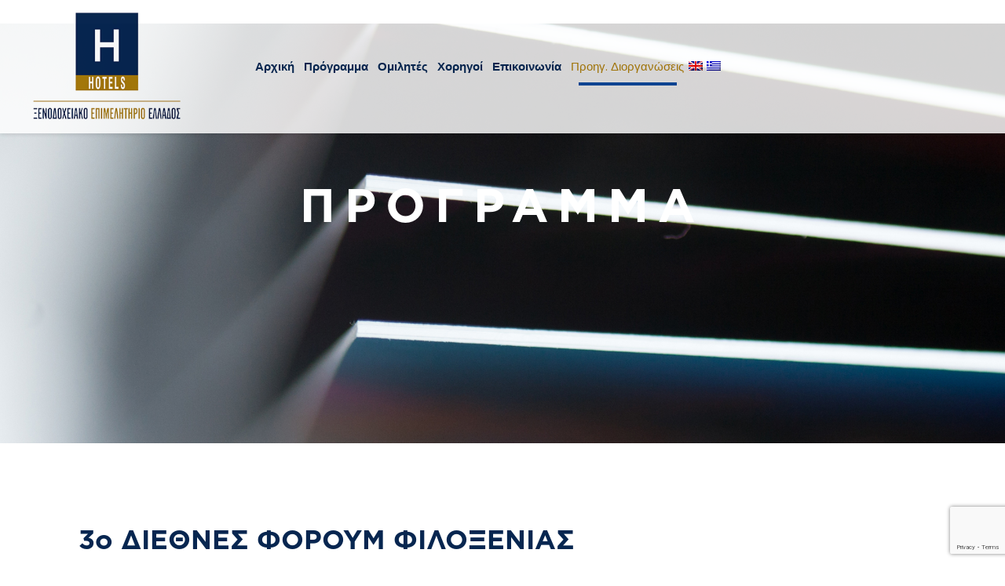

--- FILE ---
content_type: text/html; charset=UTF-8
request_url: https://www.ihf.gr/el/programma-3ou-forum/
body_size: 25863
content:
<!DOCTYPE html>
<html lang="el" class="no-js"  itemscope itemtype="https://schema.org/WebPage">

<!-- head -->
<head>

<!-- meta -->
<meta charset="UTF-8" />
<meta name="viewport" content="width=device-width, initial-scale=1, maximum-scale=1" />
<!-- Google Tag Manager -->
<script>(function(w,d,s,l,i){w[l]=w[l]||[];w[l].push({'gtm.start':
new Date().getTime(),event:'gtm.js'});var f=d.getElementsByTagName(s)[0],
j=d.createElement(s),dl=l!='dataLayer'?'&l='+l:'';j.async=true;j.src=
'https://www.googletagmanager.com/gtm.js?id='+i+dl;f.parentNode.insertBefore(j,f);
})(window,document,'script','dataLayer','GTM-THD4XGR');</script>
<!-- End Google Tag Manager -->
<link rel="shortcut icon" href="/wp-content/uploads/2018/09/fav_small.png" />
<link rel="apple-touch-icon" href="/wp-content/uploads/2018/09/fav_med.png" />

<!-- wp_head() -->
<!-- script | dynamic -->
<script id="mfn-dnmc-config-js">
//<![CDATA[
window.mfn = {mobile_init:1240,nicescroll:40,parallax:"translate3d",responsive:1,retina_js:0};
window.mfn_lightbox = {disable:false,disableMobile:false,title:false,};
window.mfn_sliders = {blog:0,clients:0,offer:0,portfolio:0,shop:0,slider:0,testimonials:0};
//]]>
</script>
<meta name='robots' content='index, follow, max-image-preview:large, max-snippet:-1, max-video-preview:-1' />
<link rel="alternate" hreflang="en" href="https://www.ihf.gr/program-3rd-ihf/" />
<link rel="alternate" hreflang="el" href="https://www.ihf.gr/el/programma-3ou-forum/" />
<link rel="alternate" hreflang="x-default" href="https://www.ihf.gr/program-3rd-ihf/" />

	<!-- This site is optimized with the Yoast SEO plugin v20.8 - https://yoast.com/wordpress/plugins/seo/ -->
	<title>Πρόγραμμα 3ου Forum | ΔΙΕΘΝΕΣ ΦΟΡΟΥΜ ΦΙΛΟΞΕΝΙΑΣ</title>
	<link rel="canonical" href="https://www.ihf.gr/el/programma-3ou-forum/" />
	<meta property="og:locale" content="el_GR" />
	<meta property="og:type" content="article" />
	<meta property="og:title" content="Πρόγραμμα 3ου Forum | ΔΙΕΘΝΕΣ ΦΟΡΟΥΜ ΦΙΛΟΞΕΝΙΑΣ" />
	<meta property="og:url" content="https://www.ihf.gr/el/programma-3ou-forum/" />
	<meta property="og:site_name" content="ΔΙΕΘΝΕΣ ΦΟΡΟΥΜ ΦΙΛΟΞΕΝΙΑΣ" />
	<meta property="article:modified_time" content="2019-12-09T16:07:44+00:00" />
	<meta name="twitter:card" content="summary_large_image" />
	<script type="application/ld+json" class="yoast-schema-graph">{"@context":"https://schema.org","@graph":[{"@type":"WebPage","@id":"https://www.ihf.gr/el/programma-3ou-forum/","url":"https://www.ihf.gr/el/programma-3ou-forum/","name":"Πρόγραμμα 3ου Forum | ΔΙΕΘΝΕΣ ΦΟΡΟΥΜ ΦΙΛΟΞΕΝΙΑΣ","isPartOf":{"@id":"https://www.ihf.gr/el/#website"},"datePublished":"2019-12-06T11:11:58+00:00","dateModified":"2019-12-09T16:07:44+00:00","breadcrumb":{"@id":"https://www.ihf.gr/el/programma-3ou-forum/#breadcrumb"},"inLanguage":"el","potentialAction":[{"@type":"ReadAction","target":["https://www.ihf.gr/el/programma-3ou-forum/"]}]},{"@type":"BreadcrumbList","@id":"https://www.ihf.gr/el/programma-3ou-forum/#breadcrumb","itemListElement":[{"@type":"ListItem","position":1,"name":"Home","item":"https://www.ihf.gr/el/"},{"@type":"ListItem","position":2,"name":"Πρόγραμμα 3ου Forum"}]},{"@type":"WebSite","@id":"https://www.ihf.gr/el/#website","url":"https://www.ihf.gr/el/","name":"ΔΙΕΘΝΕΣ ΦΟΡΟΥΜ ΦΙΛΟΞΕΝΙΑΣ","description":"Επίσημος Ιστότοπος","publisher":{"@id":"https://www.ihf.gr/el/#organization"},"potentialAction":[{"@type":"SearchAction","target":{"@type":"EntryPoint","urlTemplate":"https://www.ihf.gr/el/?s={search_term_string}"},"query-input":"required name=search_term_string"}],"inLanguage":"el"},{"@type":"Organization","@id":"https://www.ihf.gr/el/#organization","name":"International Hospitality Forum","url":"https://www.ihf.gr/el/","logo":{"@type":"ImageObject","inLanguage":"el","@id":"https://www.ihf.gr/el/#/schema/logo/image/","url":"https://www.ihf.gr/wp-content/uploads/2021/07/5thihf_logoen-.png","contentUrl":"https://www.ihf.gr/wp-content/uploads/2021/07/5thihf_logoen-.png","width":800,"height":576,"caption":"International Hospitality Forum"},"image":{"@id":"https://www.ihf.gr/el/#/schema/logo/image/"}}]}</script>
	<!-- / Yoast SEO plugin. -->


<link rel='dns-prefetch' href='//static.addtoany.com' />
<link rel='dns-prefetch' href='//fonts.googleapis.com' />
<link rel="alternate" type="application/rss+xml" title="Ροή RSS &raquo; ΔΙΕΘΝΕΣ ΦΟΡΟΥΜ ΦΙΛΟΞΕΝΙΑΣ" href="https://www.ihf.gr/el/feed/" />
<link rel="alternate" type="application/rss+xml" title="Ροή Σχολίων &raquo; ΔΙΕΘΝΕΣ ΦΟΡΟΥΜ ΦΙΛΟΞΕΝΙΑΣ" href="https://www.ihf.gr/el/comments/feed/" />
<script type="text/javascript">
window._wpemojiSettings = {"baseUrl":"https:\/\/s.w.org\/images\/core\/emoji\/14.0.0\/72x72\/","ext":".png","svgUrl":"https:\/\/s.w.org\/images\/core\/emoji\/14.0.0\/svg\/","svgExt":".svg","source":{"concatemoji":"https:\/\/www.ihf.gr\/wp-includes\/js\/wp-emoji-release.min.js?ver=fb460a968edf2529822edf56126471aa"}};
/*! This file is auto-generated */
!function(e,a,t){var n,r,o,i=a.createElement("canvas"),p=i.getContext&&i.getContext("2d");function s(e,t){p.clearRect(0,0,i.width,i.height),p.fillText(e,0,0);e=i.toDataURL();return p.clearRect(0,0,i.width,i.height),p.fillText(t,0,0),e===i.toDataURL()}function c(e){var t=a.createElement("script");t.src=e,t.defer=t.type="text/javascript",a.getElementsByTagName("head")[0].appendChild(t)}for(o=Array("flag","emoji"),t.supports={everything:!0,everythingExceptFlag:!0},r=0;r<o.length;r++)t.supports[o[r]]=function(e){if(p&&p.fillText)switch(p.textBaseline="top",p.font="600 32px Arial",e){case"flag":return s("\ud83c\udff3\ufe0f\u200d\u26a7\ufe0f","\ud83c\udff3\ufe0f\u200b\u26a7\ufe0f")?!1:!s("\ud83c\uddfa\ud83c\uddf3","\ud83c\uddfa\u200b\ud83c\uddf3")&&!s("\ud83c\udff4\udb40\udc67\udb40\udc62\udb40\udc65\udb40\udc6e\udb40\udc67\udb40\udc7f","\ud83c\udff4\u200b\udb40\udc67\u200b\udb40\udc62\u200b\udb40\udc65\u200b\udb40\udc6e\u200b\udb40\udc67\u200b\udb40\udc7f");case"emoji":return!s("\ud83e\udef1\ud83c\udffb\u200d\ud83e\udef2\ud83c\udfff","\ud83e\udef1\ud83c\udffb\u200b\ud83e\udef2\ud83c\udfff")}return!1}(o[r]),t.supports.everything=t.supports.everything&&t.supports[o[r]],"flag"!==o[r]&&(t.supports.everythingExceptFlag=t.supports.everythingExceptFlag&&t.supports[o[r]]);t.supports.everythingExceptFlag=t.supports.everythingExceptFlag&&!t.supports.flag,t.DOMReady=!1,t.readyCallback=function(){t.DOMReady=!0},t.supports.everything||(n=function(){t.readyCallback()},a.addEventListener?(a.addEventListener("DOMContentLoaded",n,!1),e.addEventListener("load",n,!1)):(e.attachEvent("onload",n),a.attachEvent("onreadystatechange",function(){"complete"===a.readyState&&t.readyCallback()})),(e=t.source||{}).concatemoji?c(e.concatemoji):e.wpemoji&&e.twemoji&&(c(e.twemoji),c(e.wpemoji)))}(window,document,window._wpemojiSettings);
</script>
<style type="text/css">
img.wp-smiley,
img.emoji {
	display: inline !important;
	border: none !important;
	box-shadow: none !important;
	height: 1em !important;
	width: 1em !important;
	margin: 0 0.07em !important;
	vertical-align: -0.1em !important;
	background: none !important;
	padding: 0 !important;
}
</style>
	<link rel='stylesheet' id='wpml-blocks-css' href='https://www.ihf.gr/wp-content/plugins/sitepress-multilingual-cms/dist/css/blocks/styles.css?ver=4.6.3' type='text/css' media='all' />
<link rel='stylesheet' id='contact-form-7-css' href='https://www.ihf.gr/wp-content/plugins/contact-form-7/includes/css/styles.css?ver=5.7.7' type='text/css' media='all' />
<link rel='stylesheet' id='rs-plugin-settings-css' href='https://www.ihf.gr/wp-content/plugins/revslider/public/assets/css/settings.css?ver=5.4.8' type='text/css' media='all' />
<style id='rs-plugin-settings-inline-css' type='text/css'>
#rs-demo-id {}
</style>
<link rel='stylesheet' id='wpml-menu-item-0-css' href='//www.ihf.gr/wp-content/plugins/sitepress-multilingual-cms/templates/language-switchers/menu-item/style.min.css?ver=1' type='text/css' media='all' />
<style id='wpml-menu-item-0-inline-css' type='text/css'>
.wpml-ls-display{display:inline!important;}
</style>
<link rel='stylesheet' id='mfn-base-css' href='https://www.ihf.gr/wp-content/themes/proweb/css/base.css?ver=20.9.6.2' type='text/css' media='all' />
<link rel='stylesheet' id='mfn-layout-css' href='https://www.ihf.gr/wp-content/themes/proweb/css/layout.css?ver=20.9.6.2' type='text/css' media='all' />
<link rel='stylesheet' id='mfn-shortcodes-css' href='https://www.ihf.gr/wp-content/themes/proweb/css/shortcodes.css?ver=20.9.6.2' type='text/css' media='all' />
<link rel='stylesheet' id='mfn-animations-css' href='https://www.ihf.gr/wp-content/themes/proweb/assets/animations/animations.min.css?ver=20.9.6.2' type='text/css' media='all' />
<link rel='stylesheet' id='mfn-jquery-ui-css' href='https://www.ihf.gr/wp-content/themes/proweb/assets/ui/jquery.ui.all.css?ver=20.9.6.2' type='text/css' media='all' />
<link rel='stylesheet' id='mfn-jplayer-css' href='https://www.ihf.gr/wp-content/themes/proweb/assets/jplayer/css/jplayer.blue.monday.css?ver=20.9.6.2' type='text/css' media='all' />
<link rel='stylesheet' id='mfn-responsive-css' href='https://www.ihf.gr/wp-content/themes/proweb/css/responsive.css?ver=20.9.6.2' type='text/css' media='all' />
<link rel='stylesheet' id='Poppins-css' href='https://fonts.googleapis.com/css?family=Poppins%3A1%2C300%2C400%2C400italic%2C500%2C700%2C700italic&#038;ver=fb460a968edf2529822edf56126471aa' type='text/css' media='all' />
<link rel='stylesheet' id='popup-maker-site-css' href='https://www.ihf.gr/wp-content/plugins/popup-maker/assets/css/pum-site.min.css?ver=1.18.1' type='text/css' media='all' />
<style id='popup-maker-site-inline-css' type='text/css'>
/* Popup Google Fonts */
@import url('//fonts.googleapis.com/css?family=Montserrat:100');

/* Popup Theme 1558: Default Theme */
.pum-theme-1558, .pum-theme-default-theme { background-color: rgba( 255, 255, 255, 1.00 ) } 
.pum-theme-1558 .pum-container, .pum-theme-default-theme .pum-container { padding: 18px; border-radius: 0px; border: 1px none #000000; box-shadow: 1px 1px 3px 0px rgba( 2, 2, 2, 0.23 ); background-color: rgba( 249, 249, 249, 1.00 ) } 
.pum-theme-1558 .pum-title, .pum-theme-default-theme .pum-title { color: #000000; text-align: left; text-shadow: 0px 0px 0px rgba( 2, 2, 2, 0.23 ); font-family: inherit; font-weight: 400; font-size: 32px; font-style: normal; line-height: 36px } 
.pum-theme-1558 .pum-content, .pum-theme-default-theme .pum-content { color: #8c8c8c; font-family: inherit; font-weight: 400; font-style: inherit } 
.pum-theme-1558 .pum-content + .pum-close, .pum-theme-default-theme .pum-content + .pum-close { position: absolute; height: auto; width: auto; left: auto; right: 0px; bottom: auto; top: 0px; padding: 8px; color: #ffffff; font-family: inherit; font-weight: 400; font-size: 12px; font-style: inherit; line-height: 36px; border: 1px none #ffffff; border-radius: 0px; box-shadow: 1px 1px 3px 0px rgba( 2, 2, 2, 0.23 ); text-shadow: 0px 0px 0px rgba( 0, 0, 0, 0.23 ); background-color: rgba( 0, 183, 205, 1.00 ) } 

/* Popup Theme 1559: Light Box */
.pum-theme-1559, .pum-theme-lightbox { background-color: rgba( 0, 0, 0, 0.60 ) } 
.pum-theme-1559 .pum-container, .pum-theme-lightbox .pum-container { padding: 18px; border-radius: 3px; border: 8px solid #000000; box-shadow: 0px 0px 30px 0px rgba( 2, 2, 2, 1.00 ); background-color: rgba( 255, 255, 255, 1.00 ) } 
.pum-theme-1559 .pum-title, .pum-theme-lightbox .pum-title { color: #000000; text-align: left; text-shadow: 0px 0px 0px rgba( 2, 2, 2, 0.23 ); font-family: inherit; font-weight: 100; font-size: 32px; line-height: 36px } 
.pum-theme-1559 .pum-content, .pum-theme-lightbox .pum-content { color: #000000; font-family: inherit; font-weight: 100 } 
.pum-theme-1559 .pum-content + .pum-close, .pum-theme-lightbox .pum-content + .pum-close { position: absolute; height: 26px; width: 26px; left: auto; right: -13px; bottom: auto; top: -13px; padding: 0px; color: #ffffff; font-family: Arial; font-weight: 100; font-size: 24px; line-height: 24px; border: 2px solid #ffffff; border-radius: 26px; box-shadow: 0px 0px 15px 1px rgba( 2, 2, 2, 0.75 ); text-shadow: 0px 0px 0px rgba( 0, 0, 0, 0.23 ); background-color: rgba( 0, 0, 0, 1.00 ) } 

/* Popup Theme 1560: Enterprise Blue */
.pum-theme-1560, .pum-theme-enterprise-blue { background-color: rgba( 0, 0, 0, 0.70 ) } 
.pum-theme-1560 .pum-container, .pum-theme-enterprise-blue .pum-container { padding: 28px; border-radius: 5px; border: 1px none #000000; box-shadow: 0px 10px 25px 4px rgba( 2, 2, 2, 0.50 ); background-color: rgba( 255, 255, 255, 1.00 ) } 
.pum-theme-1560 .pum-title, .pum-theme-enterprise-blue .pum-title { color: #315b7c; text-align: left; text-shadow: 0px 0px 0px rgba( 2, 2, 2, 0.23 ); font-family: inherit; font-weight: 100; font-size: 34px; line-height: 36px } 
.pum-theme-1560 .pum-content, .pum-theme-enterprise-blue .pum-content { color: #2d2d2d; font-family: inherit; font-weight: 100 } 
.pum-theme-1560 .pum-content + .pum-close, .pum-theme-enterprise-blue .pum-content + .pum-close { position: absolute; height: 28px; width: 28px; left: auto; right: 8px; bottom: auto; top: 8px; padding: 4px; color: #ffffff; font-family: Times New Roman; font-weight: 100; font-size: 20px; line-height: 20px; border: 1px none #ffffff; border-radius: 42px; box-shadow: 0px 0px 0px 0px rgba( 2, 2, 2, 0.23 ); text-shadow: 0px 0px 0px rgba( 0, 0, 0, 0.23 ); background-color: rgba( 49, 91, 124, 1.00 ) } 

/* Popup Theme 1561: Hello Box */
.pum-theme-1561, .pum-theme-hello-box { background-color: rgba( 0, 0, 0, 0.75 ) } 
.pum-theme-1561 .pum-container, .pum-theme-hello-box .pum-container { padding: 30px; border-radius: 80px; border: 14px solid #81d742; box-shadow: 0px 0px 0px 0px rgba( 2, 2, 2, 0.00 ); background-color: rgba( 255, 255, 255, 1.00 ) } 
.pum-theme-1561 .pum-title, .pum-theme-hello-box .pum-title { color: #2d2d2d; text-align: left; text-shadow: 0px 0px 0px rgba( 2, 2, 2, 0.23 ); font-family: Montserrat; font-weight: 100; font-size: 32px; line-height: 36px } 
.pum-theme-1561 .pum-content, .pum-theme-hello-box .pum-content { color: #2d2d2d; font-family: inherit; font-weight: 100 } 
.pum-theme-1561 .pum-content + .pum-close, .pum-theme-hello-box .pum-content + .pum-close { position: absolute; height: auto; width: auto; left: auto; right: -30px; bottom: auto; top: -30px; padding: 0px; color: #2d2d2d; font-family: Times New Roman; font-weight: 100; font-size: 32px; line-height: 28px; border: 1px none #ffffff; border-radius: 28px; box-shadow: 0px 0px 0px 0px rgba( 2, 2, 2, 0.23 ); text-shadow: 0px 0px 0px rgba( 0, 0, 0, 0.23 ); background-color: rgba( 255, 255, 255, 1.00 ) } 

/* Popup Theme 1562: Cutting Edge */
.pum-theme-1562, .pum-theme-cutting-edge { background-color: rgba( 0, 0, 0, 0.50 ) } 
.pum-theme-1562 .pum-container, .pum-theme-cutting-edge .pum-container { padding: 18px; border-radius: 0px; border: 1px none #000000; box-shadow: 0px 10px 25px 0px rgba( 2, 2, 2, 0.50 ); background-color: rgba( 30, 115, 190, 1.00 ) } 
.pum-theme-1562 .pum-title, .pum-theme-cutting-edge .pum-title { color: #ffffff; text-align: left; text-shadow: 0px 0px 0px rgba( 2, 2, 2, 0.23 ); font-family: Sans-Serif; font-weight: 100; font-size: 26px; line-height: 28px } 
.pum-theme-1562 .pum-content, .pum-theme-cutting-edge .pum-content { color: #ffffff; font-family: inherit; font-weight: 100 } 
.pum-theme-1562 .pum-content + .pum-close, .pum-theme-cutting-edge .pum-content + .pum-close { position: absolute; height: 24px; width: 24px; left: auto; right: 0px; bottom: auto; top: 0px; padding: 0px; color: #1e73be; font-family: Times New Roman; font-weight: 100; font-size: 32px; line-height: 24px; border: 1px none #ffffff; border-radius: 0px; box-shadow: -1px 1px 1px 0px rgba( 2, 2, 2, 0.10 ); text-shadow: -1px 1px 1px rgba( 0, 0, 0, 0.10 ); background-color: rgba( 238, 238, 34, 1.00 ) } 

/* Popup Theme 1563: Framed Border */
.pum-theme-1563, .pum-theme-framed-border { background-color: rgba( 255, 255, 255, 0.50 ) } 
.pum-theme-1563 .pum-container, .pum-theme-framed-border .pum-container { padding: 18px; border-radius: 0px; border: 20px outset #dd3333; box-shadow: 1px 1px 3px 0px rgba( 2, 2, 2, 0.97 ) inset; background-color: rgba( 255, 251, 239, 1.00 ) } 
.pum-theme-1563 .pum-title, .pum-theme-framed-border .pum-title { color: #000000; text-align: left; text-shadow: 0px 0px 0px rgba( 2, 2, 2, 0.23 ); font-family: inherit; font-weight: 100; font-size: 32px; line-height: 36px } 
.pum-theme-1563 .pum-content, .pum-theme-framed-border .pum-content { color: #2d2d2d; font-family: inherit; font-weight: 100 } 
.pum-theme-1563 .pum-content + .pum-close, .pum-theme-framed-border .pum-content + .pum-close { position: absolute; height: 20px; width: 20px; left: auto; right: -20px; bottom: auto; top: -20px; padding: 0px; color: #ffffff; font-family: Tahoma; font-weight: 700; font-size: 16px; line-height: 18px; border: 1px none #ffffff; border-radius: 0px; box-shadow: 0px 0px 0px 0px rgba( 2, 2, 2, 0.23 ); text-shadow: 0px 0px 0px rgba( 0, 0, 0, 0.23 ); background-color: rgba( 0, 0, 0, 0.55 ) } 

/* Popup Theme 1564: Floating Bar - Soft Blue */
.pum-theme-1564, .pum-theme-floating-bar { background-color: rgba( 255, 255, 255, 0.00 ) } 
.pum-theme-1564 .pum-container, .pum-theme-floating-bar .pum-container { padding: 8px; border-radius: 0px; border: 1px none #000000; box-shadow: 1px 1px 3px 0px rgba( 2, 2, 2, 0.23 ); background-color: rgba( 238, 246, 252, 1.00 ) } 
.pum-theme-1564 .pum-title, .pum-theme-floating-bar .pum-title { color: #505050; text-align: left; text-shadow: 0px 0px 0px rgba( 2, 2, 2, 0.23 ); font-family: inherit; font-weight: 400; font-size: 32px; line-height: 36px } 
.pum-theme-1564 .pum-content, .pum-theme-floating-bar .pum-content { color: #505050; font-family: inherit; font-weight: 400 } 
.pum-theme-1564 .pum-content + .pum-close, .pum-theme-floating-bar .pum-content + .pum-close { position: absolute; height: 18px; width: 18px; left: auto; right: 5px; bottom: auto; top: 50%; padding: 0px; color: #505050; font-family: Sans-Serif; font-weight: 700; font-size: 15px; line-height: 18px; border: 1px solid #505050; border-radius: 15px; box-shadow: 0px 0px 0px 0px rgba( 2, 2, 2, 0.00 ); text-shadow: 0px 0px 0px rgba( 0, 0, 0, 0.00 ); background-color: rgba( 255, 255, 255, 0.00 ); transform: translate(0, -50%) } 

/* Popup Theme 1565: Content Only - For use with page builders or block editor */
.pum-theme-1565, .pum-theme-content-only { background-color: rgba( 0, 0, 0, 0.70 ) } 
.pum-theme-1565 .pum-container, .pum-theme-content-only .pum-container { padding: 0px; border-radius: 0px; border: 1px none #000000; box-shadow: 0px 0px 0px 0px rgba( 2, 2, 2, 0.00 ) } 
.pum-theme-1565 .pum-title, .pum-theme-content-only .pum-title { color: #000000; text-align: left; text-shadow: 0px 0px 0px rgba( 2, 2, 2, 0.23 ); font-family: inherit; font-weight: 400; font-size: 32px; line-height: 36px } 
.pum-theme-1565 .pum-content, .pum-theme-content-only .pum-content { color: #8c8c8c; font-family: inherit; font-weight: 400 } 
.pum-theme-1565 .pum-content + .pum-close, .pum-theme-content-only .pum-content + .pum-close { position: absolute; height: 18px; width: 18px; left: auto; right: 7px; bottom: auto; top: 7px; padding: 0px; color: #000000; font-family: inherit; font-weight: 700; font-size: 20px; line-height: 20px; border: 1px none #ffffff; border-radius: 15px; box-shadow: 0px 0px 0px 0px rgba( 2, 2, 2, 0.00 ); text-shadow: 0px 0px 0px rgba( 0, 0, 0, 0.00 ); background-color: rgba( 255, 255, 255, 0.00 ) } 

#pum-1836 {z-index: 1999999999}

</style>
<link rel='stylesheet' id='addtoany-css' href='https://www.ihf.gr/wp-content/plugins/add-to-any/addtoany.min.css?ver=1.16' type='text/css' media='all' />
<link rel='stylesheet' id='style-css' href='https://www.ihf.gr/wp-content/themes/proweb-child/style.css?ver=20.9.6.2' type='text/css' media='all' />
<script type='text/javascript' id='addtoany-core-js-before'>
window.a2a_config=window.a2a_config||{};a2a_config.callbacks=[];a2a_config.overlays=[];a2a_config.templates={};a2a_localize = {
	Share: "Μοιραστείτε",
	Save: "Αποθήκευση",
	Subscribe: "Εγγραφείτε",
	Email: "Email",
	Bookmark: "Προσθήκη στα Αγαπημένα",
	ShowAll: "Προβολή όλων",
	ShowLess: "Προβολή λιγότερων",
	FindServices: "Αναζήτηση υπηρεσίας(ιών)",
	FindAnyServiceToAddTo: "Άμεση προσθήκη κάθε υπηρεσίας",
	PoweredBy: "Powered by",
	ShareViaEmail: "Μοιραστείτε μέσω e-mail",
	SubscribeViaEmail: "Εγγραφείτε μέσω e-mail",
	BookmarkInYourBrowser: "Προσθήκη στα Αγαπημένα μέσα από τον σελιδοδείκτη σας",
	BookmarkInstructions: "Πατήστε Ctrl+D or \u2318+D για να προσθέσετε τη σελίδα στα Αγαπημένα σας",
	AddToYourFavorites: "Προσθήκη στα Αγαπημένα",
	SendFromWebOrProgram: "Αποστολή από οποιοδήποτε e-mail διεύθυνση ή e-mail πρόγραμμα",
	EmailProgram: "E-mail πρόγραμμα",
	More: "Περισσότερα &#8230;",
	ThanksForSharing: "Ευχαριστώ για την κοινοποίηση!",
	ThanksForFollowing: "Ευχαριστώ που με ακολουθείτε!"
};
</script>
<script type='text/javascript' async src='https://static.addtoany.com/menu/page.js' id='addtoany-core-js'></script>
<script type='text/javascript' src='https://www.ihf.gr/wp-includes/js/jquery/jquery.min.js?ver=3.6.4' id='jquery-core-js'></script>
<script type='text/javascript' src='https://www.ihf.gr/wp-includes/js/jquery/jquery-migrate.min.js?ver=3.4.0' id='jquery-migrate-js'></script>
<script type='text/javascript' async src='https://www.ihf.gr/wp-content/plugins/add-to-any/addtoany.min.js?ver=1.1' id='addtoany-jquery-js'></script>
<script type='text/javascript' src='https://www.ihf.gr/wp-content/plugins/revslider/public/assets/js/jquery.themepunch.tools.min.js?ver=5.4.8' id='tp-tools-js'></script>
<script type='text/javascript' src='https://www.ihf.gr/wp-content/plugins/revslider/public/assets/js/jquery.themepunch.revolution.min.js?ver=5.4.8' id='revmin-js'></script>
<link rel="https://api.w.org/" href="https://www.ihf.gr/el/wp-json/" /><link rel="alternate" type="application/json" href="https://www.ihf.gr/el/wp-json/wp/v2/pages/960" /><link rel="EditURI" type="application/rsd+xml" title="RSD" href="https://www.ihf.gr/xmlrpc.php?rsd" />
<link rel="wlwmanifest" type="application/wlwmanifest+xml" href="https://www.ihf.gr/wp-includes/wlwmanifest.xml" />

<link rel='shortlink' href='https://www.ihf.gr/el/?p=960' />
<link rel="alternate" type="application/json+oembed" href="https://www.ihf.gr/el/wp-json/oembed/1.0/embed?url=https%3A%2F%2Fwww.ihf.gr%2Fel%2Fprogramma-3ou-forum%2F" />
<link rel="alternate" type="text/xml+oembed" href="https://www.ihf.gr/el/wp-json/oembed/1.0/embed?url=https%3A%2F%2Fwww.ihf.gr%2Fel%2Fprogramma-3ou-forum%2F&#038;format=xml" />
<meta name="generator" content="WPML ver:4.6.3 stt:1,13;" />
<!-- start Simple Custom CSS and JS -->
<script type="text/javascript">
jQuery(document).ready(function( $ ){
    // show popup of registration after to success
    if ($("body").hasClass("page-id-858")) {
        
        // addEventListener support for IE8
        function bindEvent(element, eventName, eventHandler) {
            if (element.addEventListener){
                element.addEventListener(eventName, eventHandler, false);
            } else if (element.attachEvent) {
                element.attachEvent('on' + eventName, eventHandler);
            }
        }

        // Listen to message from child window
        bindEvent(window, 'message', function (e) {
            if (e.data.message == 'SUCCESS') {
                $( "#success-popup" ).append( "<a class=\"popmake-1567\"></a>" );
                setTimeout(function(){
                  $( ".popmake-1567" ).click();
                }, 300);
            }
        });

    }
});
</script>
<!-- end Simple Custom CSS and JS -->
<!-- start Simple Custom CSS and JS -->
<style type="text/css">
#Top_bar .menu > li > a span:not(.description) {padding: 0 6px;}
.header-fixed #Top_bar .menu > li.hide > a {color: #A5780A; font-weight:normal;}
#Top_bar .menu > li ul {background-color: #ffffff !important;}
#Top_bar .menu > li#menu-item-wpml-ls-5-en > a span {padding:0px;}
#Top_bar .menu > li#menu-item-wpml-ls-5-el > a span {padding-right:0px;padding-left:5px;}
.event-host-2 .blog_wrapper {display:flex; justify-content:center;}
.event-host-2 .post-item.post-1873, .event-host-2 .post-item.post-1874 {width:100% !important;}
.executive-interview .blog_wrapper {display:flex; justify-content:center;}
.executive-interview .post-item.post-1893 {width:100% !important;}
.executive-interview-gr .blog_wrapper {display:flex; justify-content:center;}
.executive-interview-gr .post-item.post-1894 {width:100% !important;}
#Top_bar .top_bar_left {width: auto !important;}
.capsule-corner {display: none;} /* na svistei mallon pio meta */

/* Program accordion */
.hif-accordion h6 {
  margin-bottom:5px !important;
}
.hif-accordion {
    color: #000;
    background-color: #fff;
}

.hif-accordion .hif-container {
    position: relative;
    margin: 0;
}

.hif-accordion .hif-label, .hif-accordion .hif-label-2 {
    position: relative;
    padding: 0;
    font-size: 15px;
    color: #072650;
    cursor: pointer;
}

.hif-accordion .hif-label::before {
    /*content: '+';*/
 	content: url(https://www.ihf.gr/wp-content/uploads/2023/01/3rd-ihf-button-acc-1.png);
    color: #072650;
    position: absolute;
    top: 50%;
    right: -40px;
    /*font-size: 50px;*/
    transform: translateY(-50%);
}

.hif-accordion .hif-label-2::before {
  	/*content: '+';*/
  	content: url(https://www.ihf.gr/wp-content/uploads/2023/01/3rd-ihf-button-acc-1.png);
    color: #072650;
    position: absolute;
    top: 50%;
    left: -40px;
  	/*font-size: 30px;*/
    transform: translateY(-50%);
}

.hif-accordion .hif-content {
    position: relative;
    margin-top: 10px;
    background: white;
    height: 0;
    font-size: 15px;
    text-align: left;
    width: auto;
    overflow: hidden;
    transition: 0.5s;
}

.hif-accordion .hif-content-2 {
  	position: relative;
    margin-top: 10px;
    background: white;
    height: 0;
    font-size: 15px;
    text-align: right;
    width: auto;
    overflow: hidden;
    transition: 0.5s;
}

/*.hif-accordion hr {
    border: 1px solid grey;
}*/

.hif-accordion .hif-container.hif-active .hif-content, .hif-accordion .hif-container.hif-active .hif-content-2 {
    height: auto;
}

.hif-accordion .hif-container.hif-active .hif-label::before, .hif-accordion .hif-container.hif-active .hif-label-2::before {
    content: '-';
    font-size: 30px;
}

@media only screen and (max-width: 600px) {
  .timeline_items > li {
    padding-left: 40px !important;
  }
  .hif-accordion .hif-label::before {
 	content: url(https://www.ihf.gr/wp-content/uploads/2023/01/3rd-ihf-button-acc-1.png);
    color: #072650;
    position: absolute;
    top: 50%;
    right: -20px;
    transform: translateY(-50%);
	}
}

@media only screen and (max-width: 767px) {
  .section.full-width.ihf-location-section > .section_wrapper {padding-left:33px !important; padding-right:5px !important;}
  .page-id-155 .section_wrapper.mcb-section-inner, .page-id-154 .section_wrapper.mcb-section-inner {text-align:center !important;}
  .interview-space {margin-left:0;}
  h6 {line-height: 19px !important;}
}

@media only screen and (min-width: 1240px) {
#Top_bar .menu > li > a span:not(.description) {padding: 0 6px;}
/*#Top_bar .menu > li.hide:lang(el) {margin-left: 30px;}
#Top_bar .menu > li.hide:lang(en) {margin-left: 50px;}*/
.menuo-right #Top_bar .menu_wrapper:lang(en) {
  float: left !important;
  margin-left: 80px;}
  .menuo-right #Top_bar .menu_wrapper:lang(el) {
  float: left !important;
  margin-left: 50px;}
}
.intro {
    font-size: 13px;
    font-family: fontbody;
    letter-spacing: normal;
    height: 115px;
}
.number.days {color: #a17f2e;}
.number.hours {color: #a17f2e;}
.number.minutes {color: #a17f2e;}
.number.seconds {color: #a17f2e;}</style>
<!-- end Simple Custom CSS and JS -->
		<meta charset="utf-8">
		<meta name="abstract" content="Official website">
		<meta name="author" content="admin">
		<meta name="classification" content="1st Hospitality Forum, 2nd Hospitality Forum, 3rd Forum Moderators, 3rd Hospitality Forum, 4th Forum Moderator, 4th Hospitality Forum, 5th Forum Moderators, 5th Forum Speakers, interview, Moderators, Uncategorized">
		<meta name="copyright" content="Copyright INTERNATIONAL HOSPITALITY FORUM - All rights Reserved.">
		<meta name="distribution" content="Global">
		<meta name="language" content="en-US">
		<meta name="publisher" content="INTERNATIONAL HOSPITALITY FORUM">
		<meta name="rating" content="General">
		<meta name="resource-type" content="Document">
		<meta name="revisit-after" content="3">
		<meta name="subject" content="1st Hospitality Forum, 2nd Hospitality Forum, 3rd Forum Moderators, 3rd Hospitality Forum, 4th Forum Moderator, 4th Hospitality Forum, 5th Forum Moderators, 5th Forum Speakers, interview, Moderators, Uncategorized">
		<meta name="template" content="proweb Child">
		<meta name="robots" content="index,follow">
		<meta name="example" content="custom: 2019-12-09">
<script>
/*
document.addEventListener( 'wpcf7mailsent', function( event ) {

window.dataLayer.push({

"event" : "cf7submission",

"formId" : event.detail.contactFormId,

"response" : event.detail.inputs

})

});
*/
</script><!-- style | dynamic -->
<style id="mfn-dnmc-style-css">
@media only screen and (min-width: 1240px){body:not(.header-simple) #Top_bar #menu{display:block!important}.tr-menu #Top_bar #menu{background:none!important}#Top_bar .menu > li > ul.mfn-megamenu{width:984px}#Top_bar .menu > li > ul.mfn-megamenu > li{float:left}#Top_bar .menu > li > ul.mfn-megamenu > li.mfn-megamenu-cols-1{width:100%}#Top_bar .menu > li > ul.mfn-megamenu > li.mfn-megamenu-cols-2{width:50%}#Top_bar .menu > li > ul.mfn-megamenu > li.mfn-megamenu-cols-3{width:33.33%}#Top_bar .menu > li > ul.mfn-megamenu > li.mfn-megamenu-cols-4{width:25%}#Top_bar .menu > li > ul.mfn-megamenu > li.mfn-megamenu-cols-5{width:20%}#Top_bar .menu > li > ul.mfn-megamenu > li.mfn-megamenu-cols-6{width:16.66%}#Top_bar .menu > li > ul.mfn-megamenu > li > ul{display:block!important;position:inherit;left:auto;top:auto;border-width:0 1px 0 0}#Top_bar .menu > li > ul.mfn-megamenu > li:last-child > ul{border:0}#Top_bar .menu > li > ul.mfn-megamenu > li > ul li{width:auto}#Top_bar .menu > li > ul.mfn-megamenu a.mfn-megamenu-title{text-transform:uppercase;font-weight:400;background:none}#Top_bar .menu > li > ul.mfn-megamenu a .menu-arrow{display:none}.menuo-right #Top_bar .menu > li > ul.mfn-megamenu{left:auto;right:0}.menuo-right #Top_bar .menu > li > ul.mfn-megamenu-bg{box-sizing:border-box}#Top_bar .menu > li > ul.mfn-megamenu-bg{padding:20px 166px 20px 20px;background-repeat:no-repeat;background-position:right bottom}.rtl #Top_bar .menu > li > ul.mfn-megamenu-bg{padding-left:166px;padding-right:20px;background-position:left bottom}#Top_bar .menu > li > ul.mfn-megamenu-bg > li{background:none}#Top_bar .menu > li > ul.mfn-megamenu-bg > li a{border:none}#Top_bar .menu > li > ul.mfn-megamenu-bg > li > ul{background:none!important;-webkit-box-shadow:0 0 0 0;-moz-box-shadow:0 0 0 0;box-shadow:0 0 0 0}.mm-vertical #Top_bar .container{position:relative;}.mm-vertical #Top_bar .top_bar_left{position:static;}.mm-vertical #Top_bar .menu > li ul{box-shadow:0 0 0 0 transparent!important;background-image:none;}.mm-vertical #Top_bar .menu > li > ul.mfn-megamenu{width:98%!important;margin:0 1%;padding:20px 0;}.mm-vertical.header-plain #Top_bar .menu > li > ul.mfn-megamenu{width:100%!important;margin:0;}.mm-vertical #Top_bar .menu > li > ul.mfn-megamenu > li{display:table-cell;float:none!important;width:10%;padding:0 15px;border-right:1px solid rgba(0, 0, 0, 0.05);}.mm-vertical #Top_bar .menu > li > ul.mfn-megamenu > li:last-child{border-right-width:0}.mm-vertical #Top_bar .menu > li > ul.mfn-megamenu > li.hide-border{border-right-width:0}.mm-vertical #Top_bar .menu > li > ul.mfn-megamenu > li a{border-bottom-width:0;padding:9px 15px;line-height:120%;}.mm-vertical #Top_bar .menu > li > ul.mfn-megamenu a.mfn-megamenu-title{font-weight:700;}.rtl .mm-vertical #Top_bar .menu > li > ul.mfn-megamenu > li:first-child{border-right-width:0}.rtl .mm-vertical #Top_bar .menu > li > ul.mfn-megamenu > li:last-child{border-right-width:1px}.header-plain:not(.menuo-right) #Header .top_bar_left{width:auto!important}.header-stack.header-center #Top_bar #menu{display:inline-block!important}.header-simple #Top_bar #menu{display:none;height:auto;width:300px;bottom:auto;top:100%;right:1px;position:absolute;margin:0}.header-simple #Header a.responsive-menu-toggle{display:block;right:10px}.header-simple #Top_bar #menu > ul{width:100%;float:left}.header-simple #Top_bar #menu ul li{width:100%;padding-bottom:0;border-right:0;position:relative}.header-simple #Top_bar #menu ul li a{padding:0 20px;margin:0;display:block;height:auto;line-height:normal;border:none}.header-simple #Top_bar #menu ul li a:after{display:none}.header-simple #Top_bar #menu ul li a span{border:none;line-height:44px;display:inline;padding:0}.header-simple #Top_bar #menu ul li.submenu .menu-toggle{display:block;position:absolute;right:0;top:0;width:44px;height:44px;line-height:44px;font-size:30px;font-weight:300;text-align:center;cursor:pointer;color:#444;opacity:0.33;}.header-simple #Top_bar #menu ul li.submenu .menu-toggle:after{content:"+"}.header-simple #Top_bar #menu ul li.hover > .menu-toggle:after{content:"-"}.header-simple #Top_bar #menu ul li.hover a{border-bottom:0}.header-simple #Top_bar #menu ul.mfn-megamenu li .menu-toggle{display:none}.header-simple #Top_bar #menu ul li ul{position:relative!important;left:0!important;top:0;padding:0;margin:0!important;width:auto!important;background-image:none}.header-simple #Top_bar #menu ul li ul li{width:100%!important;display:block;padding:0;}.header-simple #Top_bar #menu ul li ul li a{padding:0 20px 0 30px}.header-simple #Top_bar #menu ul li ul li a .menu-arrow{display:none}.header-simple #Top_bar #menu ul li ul li a span{padding:0}.header-simple #Top_bar #menu ul li ul li a span:after{display:none!important}.header-simple #Top_bar .menu > li > ul.mfn-megamenu a.mfn-megamenu-title{text-transform:uppercase;font-weight:400}.header-simple #Top_bar .menu > li > ul.mfn-megamenu > li > ul{display:block!important;position:inherit;left:auto;top:auto}.header-simple #Top_bar #menu ul li ul li ul{border-left:0!important;padding:0;top:0}.header-simple #Top_bar #menu ul li ul li ul li a{padding:0 20px 0 40px}.rtl.header-simple #Top_bar #menu{left:1px;right:auto}.rtl.header-simple #Top_bar a.responsive-menu-toggle{left:10px;right:auto}.rtl.header-simple #Top_bar #menu ul li.submenu .menu-toggle{left:0;right:auto}.rtl.header-simple #Top_bar #menu ul li ul{left:auto!important;right:0!important}.rtl.header-simple #Top_bar #menu ul li ul li a{padding:0 30px 0 20px}.rtl.header-simple #Top_bar #menu ul li ul li ul li a{padding:0 40px 0 20px}.menu-highlight #Top_bar .menu > li{margin:0 2px}.menu-highlight:not(.header-creative) #Top_bar .menu > li > a{margin:20px 0;padding:0;-webkit-border-radius:5px;border-radius:5px}.menu-highlight #Top_bar .menu > li > a:after{display:none}.menu-highlight #Top_bar .menu > li > a span:not(.description){line-height:50px}.menu-highlight #Top_bar .menu > li > a span.description{display:none}.menu-highlight.header-stack #Top_bar .menu > li > a{margin:10px 0!important}.menu-highlight.header-stack #Top_bar .menu > li > a span:not(.description){line-height:40px}.menu-highlight.header-transparent #Top_bar .menu > li > a{margin:5px 0}.menu-highlight.header-simple #Top_bar #menu ul li,.menu-highlight.header-creative #Top_bar #menu ul li{margin:0}.menu-highlight.header-simple #Top_bar #menu ul li > a,.menu-highlight.header-creative #Top_bar #menu ul li > a{-webkit-border-radius:0;border-radius:0}.menu-highlight:not(.header-fixed):not(.header-simple) #Top_bar.is-sticky .menu > li > a{margin:10px 0!important;padding:5px 0!important}.menu-highlight:not(.header-fixed):not(.header-simple) #Top_bar.is-sticky .menu > li > a span{line-height:30px!important}.header-modern.menu-highlight.menuo-right .menu_wrapper{margin-right:20px}.menu-line-below #Top_bar .menu > li > a:after{top:auto;bottom:-4px}.menu-line-below #Top_bar.is-sticky .menu > li > a:after{top:auto;bottom:-4px}.menu-line-below-80 #Top_bar:not(.is-sticky) .menu > li > a:after{height:4px;left:10%;top:50%;margin-top:20px;width:80%}.menu-line-below-80-1 #Top_bar:not(.is-sticky) .menu > li > a:after{height:1px;left:10%;top:50%;margin-top:20px;width:80%}.menu-link-color #Top_bar .menu > li > a:after{display:none!important}.menu-arrow-top #Top_bar .menu > li > a:after{background:none repeat scroll 0 0 rgba(0,0,0,0)!important;border-color:#ccc transparent transparent;border-style:solid;border-width:7px 7px 0;display:block;height:0;left:50%;margin-left:-7px;top:0!important;width:0}.menu-arrow-top.header-transparent #Top_bar .menu > li > a:after,.menu-arrow-top.header-plain #Top_bar .menu > li > a:after{display:none}.menu-arrow-top #Top_bar.is-sticky .menu > li > a:after{top:0!important}.menu-arrow-bottom #Top_bar .menu > li > a:after{background:none!important;border-color:transparent transparent #ccc;border-style:solid;border-width:0 7px 7px;display:block;height:0;left:50%;margin-left:-7px;top:auto;bottom:0;width:0}.menu-arrow-bottom.header-transparent #Top_bar .menu > li > a:after,.menu-arrow-bottom.header-plain #Top_bar .menu > li > a:after{display:none}.menu-arrow-bottom #Top_bar.is-sticky .menu > li > a:after{top:auto;bottom:0}.menuo-no-borders #Top_bar .menu > li > a span{border-width:0!important}.menuo-no-borders #Header_creative #Top_bar .menu > li > a span{border-bottom-width:0}.menuo-no-borders.header-plain #Top_bar a#header_cart,.menuo-no-borders.header-plain #Top_bar a#search_button,.menuo-no-borders.header-plain #Top_bar .wpml-languages,.menuo-no-borders.header-plain #Top_bar a.action_button{border-width:0}.menuo-right #Top_bar .menu_wrapper{float:right}.menuo-right.header-stack:not(.header-center) #Top_bar .menu_wrapper{margin-right:150px}body.header-creative{padding-left:50px}body.header-creative.header-open{padding-left:250px}body.error404,body.under-construction,body.template-blank{padding-left:0!important}.header-creative.footer-fixed #Footer,.header-creative.footer-sliding #Footer,.header-creative.footer-stick #Footer.is-sticky{box-sizing:border-box;padding-left:50px;}.header-open.footer-fixed #Footer,.header-open.footer-sliding #Footer,.header-creative.footer-stick #Footer.is-sticky{padding-left:250px;}.header-rtl.header-creative.footer-fixed #Footer,.header-rtl.header-creative.footer-sliding #Footer,.header-rtl.header-creative.footer-stick #Footer.is-sticky{padding-left:0;padding-right:50px;}.header-rtl.header-open.footer-fixed #Footer,.header-rtl.header-open.footer-sliding #Footer,.header-rtl.header-creative.footer-stick #Footer.is-sticky{padding-right:250px;}#Header_creative{background-color:#fff;position:fixed;width:250px;height:100%;left:-200px;top:0;z-index:9002;-webkit-box-shadow:2px 0 4px 2px rgba(0,0,0,.15);box-shadow:2px 0 4px 2px rgba(0,0,0,.15)}#Header_creative .container{width:100%}#Header_creative .creative-wrapper{opacity:0;margin-right:50px}#Header_creative a.creative-menu-toggle{display:block;width:34px;height:34px;line-height:34px;font-size:22px;text-align:center;position:absolute;top:10px;right:8px;border-radius:3px}.admin-bar #Header_creative a.creative-menu-toggle{top:42px}#Header_creative #Top_bar{position:static;width:100%}#Header_creative #Top_bar .top_bar_left{width:100%!important;float:none}#Header_creative #Top_bar .top_bar_right{width:100%!important;float:none;height:auto;margin-bottom:35px;text-align:center;padding:0 20px;top:0;-webkit-box-sizing:border-box;-moz-box-sizing:border-box;box-sizing:border-box}#Header_creative #Top_bar .top_bar_right:before{display:none}#Header_creative #Top_bar .top_bar_right_wrapper{top:0}#Header_creative #Top_bar .logo{float:none;text-align:center;margin:15px 0}#Header_creative #Top_bar #menu{background-color:transparent}#Header_creative #Top_bar .menu_wrapper{float:none;margin:0 0 30px}#Header_creative #Top_bar .menu > li{width:100%;float:none;position:relative}#Header_creative #Top_bar .menu > li > a{padding:0;text-align:center}#Header_creative #Top_bar .menu > li > a:after{display:none}#Header_creative #Top_bar .menu > li > a span{border-right:0;border-bottom-width:1px;line-height:38px}#Header_creative #Top_bar .menu li ul{left:100%;right:auto;top:0;box-shadow:2px 2px 2px 0 rgba(0,0,0,0.03);-webkit-box-shadow:2px 2px 2px 0 rgba(0,0,0,0.03)}#Header_creative #Top_bar .menu > li > ul.mfn-megamenu{margin:0;width:700px!important;}#Header_creative #Top_bar .menu > li > ul.mfn-megamenu > li > ul{left:0}#Header_creative #Top_bar .menu li ul li a{padding-top:9px;padding-bottom:8px}#Header_creative #Top_bar .menu li ul li ul{top:0}#Header_creative #Top_bar .menu > li > a span.description{display:block;font-size:13px;line-height:28px!important;clear:both}#Header_creative #Top_bar .search_wrapper{left:100%;top:auto;bottom:0}#Header_creative #Top_bar a#header_cart{display:inline-block;float:none;top:3px}#Header_creative #Top_bar a#search_button{display:inline-block;float:none;top:3px}#Header_creative #Top_bar .wpml-languages{display:inline-block;float:none;top:0}#Header_creative #Top_bar .wpml-languages.enabled:hover a.active{padding-bottom:11px}#Header_creative #Top_bar .action_button{display:inline-block;float:none;top:16px;margin:0}#Header_creative #Top_bar .banner_wrapper{display:block;text-align:center}#Header_creative #Top_bar .banner_wrapper img{max-width:100%;height:auto;display:inline-block}#Header_creative #Action_bar{display:none;position:absolute;bottom:0;top:auto;clear:both;padding:0 20px;box-sizing:border-box}#Header_creative #Action_bar .social{float:none;text-align:center;padding:5px 0 15px}#Header_creative #Action_bar .social li{margin-bottom:2px}#Header_creative .social li a{color:rgba(0,0,0,.5)}#Header_creative .social li a:hover{color:#000}#Header_creative .creative-social{position:absolute;bottom:10px;right:0;width:50px}#Header_creative .creative-social li{display:block;float:none;width:100%;text-align:center;margin-bottom:5px}.header-creative .fixed-nav.fixed-nav-prev{margin-left:50px}.header-creative.header-open .fixed-nav.fixed-nav-prev{margin-left:250px}.menuo-last #Header_creative #Top_bar .menu li.last ul{top:auto;bottom:0}.header-open #Header_creative{left:0}.header-open #Header_creative .creative-wrapper{opacity:1;margin:0!important;}.header-open #Header_creative .creative-menu-toggle,.header-open #Header_creative .creative-social{display:none}.header-open #Header_creative #Action_bar{display:block}body.header-rtl.header-creative{padding-left:0;padding-right:50px}.header-rtl #Header_creative{left:auto;right:-200px}.header-rtl.nice-scroll #Header_creative{margin-right:10px}.header-rtl #Header_creative .creative-wrapper{margin-left:50px;margin-right:0}.header-rtl #Header_creative a.creative-menu-toggle{left:8px;right:auto}.header-rtl #Header_creative .creative-social{left:0;right:auto}.header-rtl #Footer #back_to_top.sticky{right:125px}.header-rtl #popup_contact{right:70px}.header-rtl #Header_creative #Top_bar .menu li ul{left:auto;right:100%}.header-rtl #Header_creative #Top_bar .search_wrapper{left:auto;right:100%;}.header-rtl .fixed-nav.fixed-nav-prev{margin-left:0!important}.header-rtl .fixed-nav.fixed-nav-next{margin-right:50px}body.header-rtl.header-creative.header-open{padding-left:0;padding-right:250px!important}.header-rtl.header-open #Header_creative{left:auto;right:0}.header-rtl.header-open #Footer #back_to_top.sticky{right:325px}.header-rtl.header-open #popup_contact{right:270px}.header-rtl.header-open .fixed-nav.fixed-nav-next{margin-right:250px}#Header_creative.active{left:-1px;}.header-rtl #Header_creative.active{left:auto;right:-1px;}#Header_creative.active .creative-wrapper{opacity:1;margin:0}.header-creative .vc_row[data-vc-full-width]{padding-left:50px}.header-creative.header-open .vc_row[data-vc-full-width]{padding-left:250px}.header-open .vc_parallax .vc_parallax-inner { left:auto; width: calc(100% - 250px); }.header-open.header-rtl .vc_parallax .vc_parallax-inner { left:0; right:auto; }#Header_creative.scroll{height:100%;overflow-y:auto}#Header_creative.scroll:not(.dropdown) .menu li ul{display:none!important}#Header_creative.scroll #Action_bar{position:static}#Header_creative.dropdown{outline:none}#Header_creative.dropdown #Top_bar .menu_wrapper{float:left}#Header_creative.dropdown #Top_bar #menu ul li{position:relative;float:left}#Header_creative.dropdown #Top_bar #menu ul li a:after{display:none}#Header_creative.dropdown #Top_bar #menu ul li a span{line-height:38px;padding:0}#Header_creative.dropdown #Top_bar #menu ul li.submenu .menu-toggle{display:block;position:absolute;right:0;top:0;width:38px;height:38px;line-height:38px;font-size:26px;font-weight:300;text-align:center;cursor:pointer;color:#444;opacity:0.33;}#Header_creative.dropdown #Top_bar #menu ul li.submenu .menu-toggle:after{content:"+"}#Header_creative.dropdown #Top_bar #menu ul li.hover > .menu-toggle:after{content:"-"}#Header_creative.dropdown #Top_bar #menu ul li.hover a{border-bottom:0}#Header_creative.dropdown #Top_bar #menu ul.mfn-megamenu li .menu-toggle{display:none}#Header_creative.dropdown #Top_bar #menu ul li ul{position:relative!important;left:0!important;top:0;padding:0;margin-left:0!important;width:auto!important;background-image:none}#Header_creative.dropdown #Top_bar #menu ul li ul li{width:100%!important}#Header_creative.dropdown #Top_bar #menu ul li ul li a{padding:0 10px;text-align:center}#Header_creative.dropdown #Top_bar #menu ul li ul li a .menu-arrow{display:none}#Header_creative.dropdown #Top_bar #menu ul li ul li a span{padding:0}#Header_creative.dropdown #Top_bar #menu ul li ul li a span:after{display:none!important}#Header_creative.dropdown #Top_bar .menu > li > ul.mfn-megamenu a.mfn-megamenu-title{text-transform:uppercase;font-weight:400}#Header_creative.dropdown #Top_bar .menu > li > ul.mfn-megamenu > li > ul{display:block!important;position:inherit;left:auto;top:auto}#Header_creative.dropdown #Top_bar #menu ul li ul li ul{border-left:0!important;padding:0;top:0}#Header_creative{transition: left .5s ease-in-out, right .5s ease-in-out;}#Header_creative .creative-wrapper{transition: opacity .5s ease-in-out, margin 0s ease-in-out .5s;}#Header_creative.active .creative-wrapper{transition: opacity .5s ease-in-out, margin 0s ease-in-out;}}@media only screen and (min-width: 9999px){#Top_bar.is-sticky{position:fixed!important;width:100%;left:0;top:-60px;height:60px;z-index:701;background:#fff;opacity:.97;filter:alpha(opacity = 97);-webkit-box-shadow:0 2px 5px 0 rgba(0,0,0,0.1);-moz-box-shadow:0 2px 5px 0 rgba(0,0,0,0.1);box-shadow:0 2px 5px 0 rgba(0,0,0,0.1)}.layout-boxed.header-boxed #Top_bar.is-sticky{max-width:1240px;left:50%;-webkit-transform:translateX(-50%);transform:translateX(-50%)}.layout-boxed.header-boxed.nice-scroll #Top_bar.is-sticky{margin-left:-5px}#Top_bar.is-sticky .top_bar_left,#Top_bar.is-sticky .top_bar_right,#Top_bar.is-sticky .top_bar_right:before{background:none}#Top_bar.is-sticky .top_bar_right{top:-4px;height:auto;}#Top_bar.is-sticky .top_bar_right_wrapper{top:15px}.header-plain #Top_bar.is-sticky .top_bar_right_wrapper{top:0}#Top_bar.is-sticky .logo{width:auto;margin:0 30px 0 20px;padding:0}#Top_bar.is-sticky #logo{padding:5px 0!important;height:50px!important;line-height:50px!important}.logo-no-sticky-padding #Top_bar.is-sticky #logo{height:60px!important;line-height:60px!important}#Top_bar.is-sticky #logo img.logo-main{display:none}#Top_bar.is-sticky #logo img.logo-sticky{display:inline;max-height:35px;}#Top_bar.is-sticky .menu_wrapper{clear:none}#Top_bar.is-sticky .menu_wrapper .menu > li > a{padding:15px 0}#Top_bar.is-sticky .menu > li > a,#Top_bar.is-sticky .menu > li > a span{line-height:30px}#Top_bar.is-sticky .menu > li > a:after{top:auto;bottom:-4px}#Top_bar.is-sticky .menu > li > a span.description{display:none}#Top_bar.is-sticky .secondary_menu_wrapper,#Top_bar.is-sticky .banner_wrapper{display:none}.header-overlay #Top_bar.is-sticky{display:none}.sticky-dark #Top_bar.is-sticky{background:rgba(0,0,0,.8)}.sticky-dark #Top_bar.is-sticky #menu{background:rgba(0,0,0,.8)}.sticky-dark #Top_bar.is-sticky .menu > li > a{color:#fff}.sticky-dark #Top_bar.is-sticky .top_bar_right a{color:rgba(255,255,255,.5)}.sticky-dark #Top_bar.is-sticky .wpml-languages a.active,.sticky-dark #Top_bar.is-sticky .wpml-languages ul.wpml-lang-dropdown{background:rgba(0,0,0,0.3);border-color:rgba(0,0,0,0.1)}}@media only screen and (max-width: 1239px){#Top_bar #menu{display:none;height:auto;width:300px;bottom:auto;top:100%;right:1px;position:absolute;margin:0}#Top_bar a.responsive-menu-toggle{display:block}#Top_bar #menu > ul{width:100%;float:left}#Top_bar #menu ul li{width:100%;padding-bottom:0;border-right:0;position:relative}#Top_bar #menu ul li a{padding:0 25px;margin:0;display:block;height:auto;line-height:normal;border:none}#Top_bar #menu ul li a:after{display:none}#Top_bar #menu ul li a span{border:none;line-height:44px;display:inline;padding:0}#Top_bar #menu ul li a span.description{margin:0 0 0 5px}#Top_bar #menu ul li.submenu .menu-toggle{display:block;position:absolute;right:15px;top:0;width:44px;height:44px;line-height:44px;font-size:30px;font-weight:300;text-align:center;cursor:pointer;color:#444;opacity:0.33;}#Top_bar #menu ul li.submenu .menu-toggle:after{content:"+"}#Top_bar #menu ul li.hover > .menu-toggle:after{content:"-"}#Top_bar #menu ul li.hover a{border-bottom:0}#Top_bar #menu ul li a span:after{display:none!important}#Top_bar #menu ul.mfn-megamenu li .menu-toggle{display:none}#Top_bar #menu ul li ul{position:relative!important;left:0!important;top:0;padding:0;margin-left:0!important;width:auto!important;background-image:none!important;box-shadow:0 0 0 0 transparent!important;-webkit-box-shadow:0 0 0 0 transparent!important}#Top_bar #menu ul li ul li{width:100%!important}#Top_bar #menu ul li ul li a{padding:0 20px 0 35px}#Top_bar #menu ul li ul li a .menu-arrow{display:none}#Top_bar #menu ul li ul li a span{padding:0}#Top_bar #menu ul li ul li a span:after{display:none!important}#Top_bar .menu > li > ul.mfn-megamenu a.mfn-megamenu-title{text-transform:uppercase;font-weight:400}#Top_bar .menu > li > ul.mfn-megamenu > li > ul{display:block!important;position:inherit;left:auto;top:auto}#Top_bar #menu ul li ul li ul{border-left:0!important;padding:0;top:0}#Top_bar #menu ul li ul li ul li a{padding:0 20px 0 45px}.rtl #Top_bar #menu{left:1px;right:auto}.rtl #Top_bar a.responsive-menu-toggle{left:20px;right:auto}.rtl #Top_bar #menu ul li.submenu .menu-toggle{left:15px;right:auto;border-left:none;border-right:1px solid #eee}.rtl #Top_bar #menu ul li ul{left:auto!important;right:0!important}.rtl #Top_bar #menu ul li ul li a{padding:0 30px 0 20px}.rtl #Top_bar #menu ul li ul li ul li a{padding:0 40px 0 20px}.header-stack .menu_wrapper a.responsive-menu-toggle{position:static!important;margin:11px 0!important}.header-stack .menu_wrapper #menu{left:0;right:auto}.rtl.header-stack #Top_bar #menu{left:auto;right:0}.admin-bar #Header_creative{top:32px}.header-creative.layout-boxed{padding-top:85px}.header-creative.layout-full-width #Wrapper{padding-top:60px}#Header_creative{position:fixed;width:100%;left:0!important;top:0;z-index:1001}#Header_creative .creative-wrapper{display:block!important;opacity:1!important}#Header_creative .creative-menu-toggle,#Header_creative .creative-social{display:none!important;opacity:1!important;filter:alpha(opacity=100)!important}#Header_creative #Top_bar{position:static;width:100%}#Header_creative #Top_bar #logo{height:50px;line-height:50px;padding:5px 0}#Header_creative #Top_bar #logo img.logo-sticky{max-height:40px!important}#Header_creative #logo img.logo-main{display:none}#Header_creative #logo img.logo-sticky{display:inline-block}.logo-no-sticky-padding #Header_creative #Top_bar #logo{height:60px;line-height:60px;padding:0}.logo-no-sticky-padding #Header_creative #Top_bar #logo img.logo-sticky{max-height:60px!important}#Header_creative #Action_bar{display:none}#Header_creative #Top_bar .top_bar_right{height:60px;top:0}#Header_creative #Top_bar .top_bar_right:before{display:none}#Header_creative #Top_bar .top_bar_right_wrapper{top:0;padding-top:9px}#Header_creative.scroll{overflow:visible!important}}#Header_wrapper, #Intro {background-color: #100e0d;}#Subheader {background-color: rgba(247, 247, 247, 0);}.header-classic #Action_bar, .header-fixed #Action_bar, .header-plain #Action_bar, .header-split #Action_bar, .header-stack #Action_bar {background-color: #292b33;}#Sliding-top {background-color: #545454;}#Sliding-top a.sliding-top-control {border-right-color: #545454;}#Sliding-top.st-center a.sliding-top-control,#Sliding-top.st-left a.sliding-top-control {border-top-color: #545454;}#Footer {background-color: #ebebeb;}body, ul.timeline_items, .icon_box a .desc, .icon_box a:hover .desc, .feature_list ul li a, .list_item a, .list_item a:hover,.widget_recent_entries ul li a, .flat_box a, .flat_box a:hover, .story_box .desc, .content_slider.carouselul li a .title,.content_slider.flat.description ul li .desc, .content_slider.flat.description ul li a .desc, .post-nav.minimal a i {color: #072650;}.post-nav.minimal a svg {fill: #072650;}.themecolor, .opening_hours .opening_hours_wrapper li span, .fancy_heading_icon .icon_top,.fancy_heading_arrows .icon-right-dir, .fancy_heading_arrows .icon-left-dir, .fancy_heading_line .title,.button-love a.mfn-love, .format-link .post-title .icon-link, .pager-single > span, .pager-single a:hover,.widget_meta ul, .widget_pages ul, .widget_rss ul, .widget_mfn_recent_comments ul li:after, .widget_archive ul,.widget_recent_comments ul li:after, .widget_nav_menu ul, .woocommerce ul.products li.product .price, .shop_slider .shop_slider_ul li .item_wrapper .price,.woocommerce-page ul.products li.product .price, .widget_price_filter .price_label .from, .widget_price_filter .price_label .to,.woocommerce ul.product_list_widget li .quantity .amount, .woocommerce .product div.entry-summary .price, .woocommerce .star-rating span,#Error_404 .error_pic i, .style-simple #Filters .filters_wrapper ul li a:hover, .style-simple #Filters .filters_wrapper ul li.current-cat a,.style-simple .quick_fact .title {color: #072650;}.themebg,#comments .commentlist > li .reply a.comment-reply-link,#Filters .filters_wrapper ul li a:hover,#Filters .filters_wrapper ul li.current-cat a,.fixed-nav .arrow,.offer_thumb .slider_pagination a:before,.offer_thumb .slider_pagination a.selected:after,.pager .pages a:hover,.pager .pages a.active,.pager .pages span.page-numbers.current,.pager-single span:after,.portfolio_group.exposure .portfolio-item .desc-inner .line,.Recent_posts ul li .desc:after,.Recent_posts ul li .photo .c,.slider_pagination a.selected,.slider_pagination .slick-active a,.slider_pagination a.selected:after,.slider_pagination .slick-active a:after,.testimonials_slider .slider_images,.testimonials_slider .slider_images a:after,.testimonials_slider .slider_images:before,#Top_bar a#header_cart span,.widget_categories ul,.widget_mfn_menu ul li a:hover,.widget_mfn_menu ul li.current-menu-item:not(.current-menu-ancestor) > a,.widget_mfn_menu ul li.current_page_item:not(.current_page_ancestor) > a,.widget_product_categories ul,.widget_recent_entries ul li:after,.woocommerce-account table.my_account_orders .order-number a,.woocommerce-MyAccount-navigation ul li.is-active a,.style-simple .accordion .question:after,.style-simple .faq .question:after,.style-simple .icon_box .desc_wrapper .title:before,.style-simple #Filters .filters_wrapper ul li a:after,.style-simple .article_box .desc_wrapper p:after,.style-simple .sliding_box .desc_wrapper:after,.style-simple .trailer_box:hover .desc,.tp-bullets.simplebullets.round .bullet.selected,.tp-bullets.simplebullets.round .bullet.selected:after,.tparrows.default,.tp-bullets.tp-thumbs .bullet.selected:after{background-color: #072650;}.Latest_news ul li .photo, .Recent_posts.blog_news ul li .photo, .style-simple .opening_hours .opening_hours_wrapper li label,.style-simple .timeline_items li:hover h3, .style-simple .timeline_items li:nth-child(even):hover h3,.style-simple .timeline_items li:hover .desc, .style-simple .timeline_items li:nth-child(even):hover,.style-simple .offer_thumb .slider_pagination a.selected {border-color: #072650;}a {color: #072650;}a:hover {color: #4044ae;}*::-moz-selection {background-color: #072650;color: white;}*::selection {background-color: #072650;color: white;}.blockquote p.author span, .counter .desc_wrapper .title, .article_box .desc_wrapper p, .team .desc_wrapper p.subtitle,.pricing-box .plan-header p.subtitle, .pricing-box .plan-header .price sup.period, .chart_box p, .fancy_heading .inside,.fancy_heading_line .slogan, .post-meta, .post-meta a, .post-footer, .post-footer a span.label, .pager .pages a, .button-love a .label,.pager-single a, #comments .commentlist > li .comment-author .says, .fixed-nav .desc .date, .filters_buttons li.label, .Recent_posts ul li a .desc .date,.widget_recent_entries ul li .post-date, .tp_recent_tweets .twitter_time, .widget_price_filter .price_label, .shop-filters .woocommerce-result-count,.woocommerce ul.product_list_widget li .quantity, .widget_shopping_cart ul.product_list_widget li dl, .product_meta .posted_in,.woocommerce .shop_table .product-name .variation > dd, .shipping-calculator-button:after,.shop_slider .shop_slider_ul li .item_wrapper .price del,.testimonials_slider .testimonials_slider_ul li .author span, .testimonials_slider .testimonials_slider_ul li .author span a, .Latest_news ul li .desc_footer,.share-simple-wrapper .icons a {color: #072650;}h1, h1 a, h1 a:hover, .text-logo #logo { color: #072650; }h2, h2 a, h2 a:hover { color: #072650; }h3, h3 a, h3 a:hover { color: #072650; }h4, h4 a, h4 a:hover, .style-simple .sliding_box .desc_wrapper h4 { color: #072650; }h5, h5 a, h5 a:hover { color: #072650; }h6, h6 a, h6 a:hover,a.content_link .title { color: #072650; }.dropcap, .highlight:not(.highlight_image) {background-color: #072650;}a.button, a.tp-button {background-color: #072650;color: #ffffff;}.button-stroke a.button, .button-stroke a.button .button_icon i, .button-stroke a.tp-button {border-color: #072650;color: #ffffff;}.button-stroke a:hover.button, .button-stroke a:hover.tp-button {background-color: #072650 !important;color: #fff;}a.button_theme, a.tp-button.button_theme,button, input[type="submit"], input[type="reset"], input[type="button"] {background-color: #072650;color: #ffffff;}.button-stroke a.button.button_theme,.button-stroke a.button.button_theme .button_icon i, .button-stroke a.tp-button.button_theme,.button-stroke button, .button-stroke input[type="submit"], .button-stroke input[type="reset"], .button-stroke input[type="button"] {border-color: #072650;color: #072650 !important;}.button-stroke a.button.button_theme:hover, .button-stroke a.tp-button.button_theme:hover,.button-stroke button:hover, .button-stroke input[type="submit"]:hover, .button-stroke input[type="reset"]:hover, .button-stroke input[type="button"]:hover {background-color: #072650 !important;color: #ffffff !important;}a.mfn-link {color: #656B6F;}a.mfn-link-2 span, a:hover.mfn-link-2 span:before, a.hover.mfn-link-2 span:before, a.mfn-link-5 span, a.mfn-link-8:after, a.mfn-link-8:before {background: #072650;}a:hover.mfn-link {color: #072650;}a.mfn-link-2 span:before, a:hover.mfn-link-4:before, a:hover.mfn-link-4:after, a.hover.mfn-link-4:before, a.hover.mfn-link-4:after, a.mfn-link-5:before, a.mfn-link-7:after, a.mfn-link-7:before {background: #4044ae;}a.mfn-link-6:before {border-bottom-color: #4044ae;}.woocommerce #respond input#submit,.woocommerce a.button,.woocommerce button.button,.woocommerce input.button,.woocommerce #respond input#submit:hover,.woocommerce a.button:hover,.woocommerce button.button:hover,.woocommerce input.button:hover{background-color: #072650;color: #fff;}.woocommerce #respond input#submit.alt,.woocommerce a.button.alt,.woocommerce button.button.alt,.woocommerce input.button.alt,.woocommerce #respond input#submit.alt:hover,.woocommerce a.button.alt:hover,.woocommerce button.button.alt:hover,.woocommerce input.button.alt:hover{background-color: #072650;color: #fff;}.woocommerce #respond input#submit.disabled,.woocommerce #respond input#submit:disabled,.woocommerce #respond input#submit[disabled]:disabled,.woocommerce a.button.disabled,.woocommerce a.button:disabled,.woocommerce a.button[disabled]:disabled,.woocommerce button.button.disabled,.woocommerce button.button:disabled,.woocommerce button.button[disabled]:disabled,.woocommerce input.button.disabled,.woocommerce input.button:disabled,.woocommerce input.button[disabled]:disabled{background-color: #072650;color: #fff;}.woocommerce #respond input#submit.disabled:hover,.woocommerce #respond input#submit:disabled:hover,.woocommerce #respond input#submit[disabled]:disabled:hover,.woocommerce a.button.disabled:hover,.woocommerce a.button:disabled:hover,.woocommerce a.button[disabled]:disabled:hover,.woocommerce button.button.disabled:hover,.woocommerce button.button:disabled:hover,.woocommerce button.button[disabled]:disabled:hover,.woocommerce input.button.disabled:hover,.woocommerce input.button:disabled:hover,.woocommerce input.button[disabled]:disabled:hover{background-color: #072650;color: #fff;}.button-stroke.woocommerce-page #respond input#submit,.button-stroke.woocommerce-page a.button,.button-stroke.woocommerce-page button.button,.button-stroke.woocommerce-page input.button{border: 2px solid #072650 !important;color: #072650 !important;}.button-stroke.woocommerce-page #respond input#submit:hover,.button-stroke.woocommerce-page a.button:hover,.button-stroke.woocommerce-page button.button:hover,.button-stroke.woocommerce-page input.button:hover{background-color: #072650 !important;color: #fff !important;}.column_column ul, .column_column ol, .the_content_wrapper ul, .the_content_wrapper ol {color: #072650;}.hr_color, .hr_color hr, .hr_dots span {color: #072650;background: #072650;}.hr_zigzag i {color: #072650;}.highlight-left:after,.highlight-right:after {background: #072650;}@media only screen and (max-width: 767px) {.highlight-left .wrap:first-child,.highlight-right .wrap:last-child {background: #072650;}}#Header .top_bar_left, .header-classic #Top_bar, .header-plain #Top_bar, .header-stack #Top_bar, .header-split #Top_bar,.header-fixed #Top_bar, .header-below #Top_bar, #Header_creative, #Top_bar #menu, .sticky-tb-color #Top_bar.is-sticky {background-color: #ffffff;}#Top_bar .wpml-languages a.active, #Top_bar .wpml-languages ul.wpml-lang-dropdown {background-color: #ffffff;}#Top_bar .top_bar_right:before {background-color: #e3e3e3;}#Header .top_bar_right {background-color: #f5f5f5;}#Top_bar .top_bar_right a:not(.action_button) {color: #333333;}a.action_button{background-color: #f7f7f7;color: #747474;}.button-stroke a.action_button{border-color: #f7f7f7;}.button-stroke a.action_button:hover{background-color: #f7f7f7!important;}#Top_bar .menu > li > a,#Top_bar #menu ul li.submenu .menu-toggle {color: #072650;}#Top_bar .menu > li.current-menu-item > a,#Top_bar .menu > li.current_page_item > a,#Top_bar .menu > li.current-menu-parent > a,#Top_bar .menu > li.current-page-parent > a,#Top_bar .menu > li.current-menu-ancestor > a,#Top_bar .menu > li.current-page-ancestor > a,#Top_bar .menu > li.current_page_ancestor > a,#Top_bar .menu > li.hover > a {color: #0d4696;}#Top_bar .menu > li a:after {background: #0d4696;}.menuo-arrows #Top_bar .menu > li.submenu > a > span:not(.description)::after {border-top-color: #072650;}#Top_bar .menu > li.current-menu-item.submenu > a > span:not(.description)::after,#Top_bar .menu > li.current_page_item.submenu > a > span:not(.description)::after,#Top_bar .menu > li.current-menu-parent.submenu > a > span:not(.description)::after,#Top_bar .menu > li.current-page-parent.submenu > a > span:not(.description)::after,#Top_bar .menu > li.current-menu-ancestor.submenu > a > span:not(.description)::after,#Top_bar .menu > li.current-page-ancestor.submenu > a > span:not(.description)::after,#Top_bar .menu > li.current_page_ancestor.submenu > a > span:not(.description)::after,#Top_bar .menu > li.hover.submenu > a > span:not(.description)::after {border-top-color: #0d4696;}.menu-highlight #Top_bar #menu > ul > li.current-menu-item > a,.menu-highlight #Top_bar #menu > ul > li.current_page_item > a,.menu-highlight #Top_bar #menu > ul > li.current-menu-parent > a,.menu-highlight #Top_bar #menu > ul > li.current-page-parent > a,.menu-highlight #Top_bar #menu > ul > li.current-menu-ancestor > a,.menu-highlight #Top_bar #menu > ul > li.current-page-ancestor > a,.menu-highlight #Top_bar #menu > ul > li.current_page_ancestor > a,.menu-highlight #Top_bar #menu > ul > li.hover > a {background: #F2F2F2;}.menu-arrow-bottom #Top_bar .menu > li > a:after { border-bottom-color: #0d4696;}.menu-arrow-top #Top_bar .menu > li > a:after {border-top-color: #0d4696;}.header-plain #Top_bar .menu > li.current-menu-item > a,.header-plain #Top_bar .menu > li.current_page_item > a,.header-plain #Top_bar .menu > li.current-menu-parent > a,.header-plain #Top_bar .menu > li.current-page-parent > a,.header-plain #Top_bar .menu > li.current-menu-ancestor > a,.header-plain #Top_bar .menu > li.current-page-ancestor > a,.header-plain #Top_bar .menu > li.current_page_ancestor > a,.header-plain #Top_bar .menu > li.hover > a,.header-plain #Top_bar a:hover#header_cart,.header-plain #Top_bar a:hover#search_button,.header-plain #Top_bar .wpml-languages:hover,.header-plain #Top_bar .wpml-languages ul.wpml-lang-dropdown {background: #F2F2F2;color: #0d4696;}.header-plain #Top_bar,.header-plain #Top_bar .menu > li > a span:not(.description),.header-plain #Top_bar a#header_cart,.header-plain #Top_bar a#search_button,.header-plain #Top_bar .wpml-languages,.header-plain #Top_bar a.action_button {border-color: #F2F2F2;}#Top_bar .menu > li ul {background-color: #ffffff;}#Top_bar .menu > li ul li a {color: #072650;}#Top_bar .menu > li ul li a:hover,#Top_bar .menu > li ul li.hover > a {color: #0d4696;}#Top_bar .search_wrapper {background: #072650;}.overlay-menu-toggle {color: #ffffff !important;background: #072650;}#Overlay {background: rgba(221, 221, 221, 0.95);}#overlay-menu ul li a, .header-overlay .overlay-menu-toggle.focus {color: #020202;}#overlay-menu ul li.current-menu-item > a,#overlay-menu ul li.current_page_item > a,#overlay-menu ul li.current-menu-parent > a,#overlay-menu ul li.current-page-parent > a,#overlay-menu ul li.current-menu-ancestor > a,#overlay-menu ul li.current-page-ancestor > a,#overlay-menu ul li.current_page_ancestor > a {color: #072650;}#Top_bar .responsive-menu-toggle,#Header_creative .creative-menu-toggle,#Header_creative .responsive-menu-toggle {color: #ffffff;background: #072650;}#Side_slide{background-color: #072650;border-color: #072650; }#Side_slide,#Side_slide .search-wrapper input.field,#Side_slide a:not(.action_button),#Side_slide #menu ul li.submenu .menu-toggle{color: #ffffff;}#Side_slide a:not(.action_button):hover,#Side_slide a.active,#Side_slide #menu ul li.hover > .menu-toggle{color: #e0e0e0;}#Side_slide #menu ul li.current-menu-item > a,#Side_slide #menu ul li.current_page_item > a,#Side_slide #menu ul li.current-menu-parent > a,#Side_slide #menu ul li.current-page-parent > a,#Side_slide #menu ul li.current-menu-ancestor > a,#Side_slide #menu ul li.current-page-ancestor > a,#Side_slide #menu ul li.current_page_ancestor > a,#Side_slide #menu ul li.hover > a,#Side_slide #menu ul li:hover > a{color: #e0e0e0;}#Action_bar .contact_details{color: #bbbbbb}#Action_bar .contact_details a{color: #ff0a0a}#Action_bar .contact_details a:hover{color: #d20202}#Action_bar .social li a,#Header_creative .social li a,#Action_bar .social-menu a{color: #bbbbbb}#Action_bar .social li a:hover,#Header_creative .social li a:hover,#Action_bar .social-menu a:hover{color: #FFFFFF}#Subheader .title{color: #ffffff;}#Subheader ul.breadcrumbs li, #Subheader ul.breadcrumbs li a{color: rgba(255, 255, 255, 0.6);}#Footer, #Footer .widget_recent_entries ul li a {color: #020202;}#Footer a {color: #020202;}#Footer a:hover {color: #072650;}#Footer h1, #Footer h1 a, #Footer h1 a:hover,#Footer h2, #Footer h2 a, #Footer h2 a:hover,#Footer h3, #Footer h3 a, #Footer h3 a:hover,#Footer h4, #Footer h4 a, #Footer h4 a:hover,#Footer h5, #Footer h5 a, #Footer h5 a:hover,#Footer h6, #Footer h6 a, #Footer h6 a:hover {color: #020202;}#Footer .themecolor, #Footer .widget_meta ul, #Footer .widget_pages ul, #Footer .widget_rss ul, #Footer .widget_mfn_recent_comments ul li:after, #Footer .widget_archive ul,#Footer .widget_recent_comments ul li:after, #Footer .widget_nav_menu ul, #Footer .widget_price_filter .price_label .from, #Footer .widget_price_filter .price_label .to,#Footer .star-rating span {color: #ff0a0a;}#Footer .themebg, #Footer .widget_categories ul, #Footer .Recent_posts ul li .desc:after, #Footer .Recent_posts ul li .photo .c,#Footer .widget_recent_entries ul li:after, #Footer .widget_mfn_menu ul li a:hover, #Footer .widget_product_categories ul {background-color: #ff0a0a;}#Footer .Recent_posts ul li a .desc .date, #Footer .widget_recent_entries ul li .post-date, #Footer .tp_recent_tweets .twitter_time,#Footer .widget_price_filter .price_label, #Footer .shop-filters .woocommerce-result-count, #Footer ul.product_list_widget li .quantity,#Footer .widget_shopping_cart ul.product_list_widget li dl {color: #a8a8a8;}#Footer .footer_copy .social li a,#Footer .footer_copy .social-menu a{color: #65666C;}#Footer .footer_copy .social li a:hover,#Footer .footer_copy .social-menu a:hover{color: #FFFFFF;}a#back_to_top.button.button_js,#popup_contact > a.button{color: #65666C;background:transparent;-webkit-box-shadow:none;box-shadow:none;}.button-stroke #back_to_top,.button-stroke #popup_contact > .button{border-color: ;}.button-stroke #back_to_top:hover,.button-stroke #popup_contact > .button:hover{background-color:!important;}a#back_to_top.button.button_js:after,#popup_contact > a.button:after{display:none;}#Sliding-top, #Sliding-top .widget_recent_entries ul li a {color: #cccccc;}#Sliding-top a {color: #ff0a0a;}#Sliding-top a:hover {color: #d20202;}#Sliding-top h1, #Sliding-top h1 a, #Sliding-top h1 a:hover,#Sliding-top h2, #Sliding-top h2 a, #Sliding-top h2 a:hover,#Sliding-top h3, #Sliding-top h3 a, #Sliding-top h3 a:hover,#Sliding-top h4, #Sliding-top h4 a, #Sliding-top h4 a:hover,#Sliding-top h5, #Sliding-top h5 a, #Sliding-top h5 a:hover,#Sliding-top h6, #Sliding-top h6 a, #Sliding-top h6 a:hover {color: #ffffff;}#Sliding-top .themecolor, #Sliding-top .widget_meta ul, #Sliding-top .widget_pages ul, #Sliding-top .widget_rss ul, #Sliding-top .widget_mfn_recent_comments ul li:after, #Sliding-top .widget_archive ul,#Sliding-top .widget_recent_comments ul li:after, #Sliding-top .widget_nav_menu ul, #Sliding-top .widget_price_filter .price_label .from, #Sliding-top .widget_price_filter .price_label .to,#Sliding-top .star-rating span {color: #ff0a0a;}#Sliding-top .themebg, #Sliding-top .widget_categories ul, #Sliding-top .Recent_posts ul li .desc:after, #Sliding-top .Recent_posts ul li .photo .c,#Sliding-top .widget_recent_entries ul li:after, #Sliding-top .widget_mfn_menu ul li a:hover, #Sliding-top .widget_product_categories ul {background-color: #ff0a0a;}#Sliding-top .Recent_posts ul li a .desc .date, #Sliding-top .widget_recent_entries ul li .post-date, #Sliding-top .tp_recent_tweets .twitter_time,#Sliding-top .widget_price_filter .price_label, #Sliding-top .shop-filters .woocommerce-result-count, #Sliding-top ul.product_list_widget li .quantity,#Sliding-top .widget_shopping_cart ul.product_list_widget li dl {color: #a8a8a8;}blockquote, blockquote a, blockquote a:hover {color: #020202;}.image_frame .image_wrapper .image_links,.portfolio_group.masonry-hover .portfolio-item .masonry-hover-wrapper .hover-desc {background: rgba(7, 38, 80, 0.8);}.masonry.tiles .post-item .post-desc-wrapper .post-desc .post-title:after,.masonry.tiles .post-item.no-img,.masonry.tiles .post-item.format-quote,.blog-teaser li .desc-wrapper .desc .post-title:after,.blog-teaser li.no-img,.blog-teaser li.format-quote {background: #072650;}.image_frame .image_wrapper .image_links a {color: #ffffff;}.image_frame .image_wrapper .image_links a:hover {background: #ffffff;color: #072650;}.image_frame {border-color: #f8f8f8;}.image_frame .image_wrapper .mask::after {background: rgba(255, 255, 255, 0.4);}.sliding_box .desc_wrapper {background: #072650;}.sliding_box .desc_wrapper:after {border-bottom-color: #072650;}.counter .icon_wrapper i {color: #072650;}.quick_fact .number-wrapper {color: #072650;}.progress_bars .bars_list li .bar .progress {background-color: #072650;}a:hover.icon_bar {color: #072650 !important;}a.content_link, a:hover.content_link {color: #072650;}a.content_link:before {border-bottom-color: #072650;}a.content_link:after {border-color: #072650;}.get_in_touch, .infobox {background-color: #072650;}.google-map-contact-wrapper .get_in_touch:after {border-top-color: #072650;}.timeline_items li h3:before,.timeline_items:after,.timeline .post-item:before {border-color: #072650;}.how_it_works .image .number {background: #072650;}.trailer_box .desc .subtitle,.trailer_box.plain .desc .line {background-color: #072650;}.trailer_box.plain .desc .subtitle {color: #072650;}.icon_box .icon_wrapper, .icon_box a .icon_wrapper,.style-simple .icon_box:hover .icon_wrapper {color: #072650;}.icon_box:hover .icon_wrapper:before,.icon_box a:hover .icon_wrapper:before {background-color: #072650;}ul.clients.clients_tiles li .client_wrapper:hover:before {background: #072650;}ul.clients.clients_tiles li .client_wrapper:after {border-bottom-color: #072650;}.list_item.lists_1 .list_left {background-color: #072650;}.list_item .list_left {color: #072650;}.feature_list ul li .icon i {color: #072650;}.feature_list ul li:hover,.feature_list ul li:hover a {background: #072650;}.ui-tabs .ui-tabs-nav li.ui-state-active a,.accordion .question.active .title > .acc-icon-plus,.accordion .question.active .title > .acc-icon-minus,.faq .question.active .title > .acc-icon-plus,.faq .question.active .title,.accordion .question.active .title {color: #072650;}.ui-tabs .ui-tabs-nav li.ui-state-active a:after {background: #072650;}body.table-hover:not(.woocommerce-page) table tr:hover td {background: #072650;}.pricing-box .plan-header .price sup.currency,.pricing-box .plan-header .price > span {color: #072650;}.pricing-box .plan-inside ul li .yes {background: #072650;}.pricing-box-box.pricing-box-featured {background: #072650;}input[type="date"], input[type="email"], input[type="number"], input[type="password"], input[type="search"], input[type="tel"], input[type="text"], input[type="url"],select, textarea, .woocommerce .quantity input.qty,.dark input[type="email"],.dark input[type="password"],.dark input[type="tel"],.dark input[type="text"],.dark select,.dark textarea{color: #626262;background-color: rgba(255, 255, 255, 1);border-color: #EBEBEB;}::-webkit-input-placeholder {color: #929292;}::-moz-placeholder {color: #929292;}:-ms-input-placeholder {color: #929292;}input[type="date"]:focus, input[type="email"]:focus, input[type="number"]:focus, input[type="password"]:focus, input[type="search"]:focus, input[type="tel"]:focus, input[type="text"]:focus, input[type="url"]:focus, select:focus, textarea:focus {color: #1982c2;background-color: rgba(233, 245, 252, 1) !important;border-color: #d5e5ee;}:focus::-webkit-input-placeholder {color: #929292;}:focus::-moz-placeholder {color: #929292;}.woocommerce span.onsale, .shop_slider .shop_slider_ul li .item_wrapper span.onsale {border-top-color: #072650 !important;}.woocommerce .widget_price_filter .ui-slider .ui-slider-handle {border-color: #072650 !important;}@media only screen and ( min-width: 768px ){.header-semi #Top_bar:not(.is-sticky) {background-color: rgba(255, 255, 255, 0.8);}}@media only screen and ( max-width: 767px ){#Top_bar{background-color: #ffffff !important;}#Action_bar{background-color: #FFFFFF !important;}#Action_bar .contact_details{color: #222222}#Action_bar .contact_details a{color: #ff0a0a}#Action_bar .contact_details a:hover{color: #d20202}#Action_bar .social li a,#Action_bar .social-menu a{color: #bbbbbb}#Action_bar .social li a:hover,#Action_bar .social-menu a:hover{color: #777777}}html {background-color: #ffffff;}#Wrapper, #Content {background-color: #ffffff;}body, button, span.date_label, .timeline_items li h3 span, input[type="submit"], input[type="reset"], input[type="button"],input[type="text"], input[type="password"], input[type="tel"], input[type="email"], textarea, select, .offer_li .title h3 {font-family: "Poppins", Arial, Tahoma, sans-serif;}#menu > ul > li > a, a.action_button, #overlay-menu ul li a {font-family: "Poppins", Arial, Tahoma, sans-serif;}#Subheader .title {font-family: "Poppins", Arial, Tahoma, sans-serif;}h1, h2, h3, h4, .text-logo #logo {font-family: "Poppins", Arial, Tahoma, sans-serif;}h5, h6 {font-family: "Poppins", Arial, Tahoma, sans-serif;}blockquote {font-family: "Poppins", Arial, Tahoma, sans-serif;}.chart_box .chart .num, .counter .desc_wrapper .number-wrapper, .how_it_works .image .number,.pricing-box .plan-header .price, .quick_fact .number-wrapper, .woocommerce .product div.entry-summary .price {font-family: "Poppins", Arial, Tahoma, sans-serif;}body {font-size: 15px;line-height: 25px;font-weight: 400;letter-spacing: 0px;}big,.big {font-size: 17px;line-height: 27px;font-weight: 400;letter-spacing: 0px;}#menu > ul > li > a, a.action_button, #overlay-menu ul li a{font-size: 15px;font-weight: 700;letter-spacing: 0px;}#overlay-menu ul li a{line-height: 22.5px;}#Subheader .title {font-size: 70px;line-height: 70px;font-weight: 600;letter-spacing: -1px;}h1, .text-logo #logo {font-size: 60px;line-height: 60px;font-weight: 600;letter-spacing: -1px;}h2 {font-size: 44px;line-height: 55px;font-weight: 600;letter-spacing: -1px;}h3 {font-size: 34px;line-height: 44px;font-weight: 600;letter-spacing: 0px;}h4 {font-size: 22px;line-height: 32px;font-weight: 400;letter-spacing: 0px;}h5 {font-size: 19px;line-height: 29px;font-weight: 600;letter-spacing: 0px;}h6 {font-size: 16px;line-height: 26px;font-weight: 600;letter-spacing: 5px;}#Intro .intro-title {font-size: 70px;line-height: 70px;font-weight: 400;letter-spacing: 0px;}@media only screen and (min-width: 768px) and (max-width: 959px){body {font-size: 13px;line-height: 21px;}big,.big {font-size: 14px;line-height: 23px;}#menu > ul > li > a, a.action_button, #overlay-menu ul li a {font-size: 13px;}#overlay-menu ul li a{line-height: 19.5px;}#Subheader .title {font-size: 60px;line-height: 60px;}h1, .text-logo #logo {font-size: 51px;line-height: 51px;}h2 {font-size: 37px;line-height: 47px;}h3 {font-size: 29px;line-height: 37px;}h4 {font-size: 19px;line-height: 27px;}h5 {font-size: 16px;line-height: 25px;}h6 {font-size: 14px;line-height: 22px;}#Intro .intro-title {font-size: 60px;line-height: 60px;}blockquote { font-size: 15px;}.chart_box .chart .num { font-size: 45px; line-height: 45px; }.counter .desc_wrapper .number-wrapper { font-size: 45px; line-height: 45px;}.counter .desc_wrapper .title { font-size: 14px; line-height: 18px;}.faq .question .title { font-size: 14px; }.fancy_heading .title { font-size: 38px; line-height: 38px; }.offer .offer_li .desc_wrapper .title h3 { font-size: 32px; line-height: 32px; }.offer_thumb_ul li.offer_thumb_li .desc_wrapper .title h3 {font-size: 32px; line-height: 32px; }.pricing-box .plan-header h2 { font-size: 27px; line-height: 27px; }.pricing-box .plan-header .price > span { font-size: 40px; line-height: 40px; }.pricing-box .plan-header .price sup.currency { font-size: 18px; line-height: 18px; }.pricing-box .plan-header .price sup.period { font-size: 14px; line-height: 14px;}.quick_fact .number { font-size: 80px; line-height: 80px;}.trailer_box .desc h2 { font-size: 27px; line-height: 27px; }.widget > h3 { font-size: 17px; line-height: 20px; }}@media only screen and (min-width: 480px) and (max-width: 767px){body {font-size: 13px;line-height: 19px;}big,.big {font-size: 13px;line-height: 20px;}#menu > ul > li > a, a.action_button, #overlay-menu ul li a {font-size: 13px;}#overlay-menu ul li a{line-height: 19.5px;}#Subheader .title {font-size: 53px;line-height: 53px;}h1, .text-logo #logo {font-size: 45px;line-height: 45px;}h2 {font-size: 33px;line-height: 41px;}h3 {font-size: 26px;line-height: 33px;}h4 {font-size: 17px;line-height: 24px;}h5 {font-size: 14px;line-height: 22px;}h6 {font-size: 13px;line-height: 20px;}#Intro .intro-title {font-size: 53px;line-height: 53px;}blockquote { font-size: 14px;}.chart_box .chart .num { font-size: 40px; line-height: 40px; }.counter .desc_wrapper .number-wrapper { font-size: 40px; line-height: 40px;}.counter .desc_wrapper .title { font-size: 13px; line-height: 16px;}.faq .question .title { font-size: 13px; }.fancy_heading .title { font-size: 34px; line-height: 34px; }.offer .offer_li .desc_wrapper .title h3 { font-size: 28px; line-height: 28px; }.offer_thumb_ul li.offer_thumb_li .desc_wrapper .title h3 {font-size: 28px; line-height: 28px; }.pricing-box .plan-header h2 { font-size: 24px; line-height: 24px; }.pricing-box .plan-header .price > span { font-size: 34px; line-height: 34px; }.pricing-box .plan-header .price sup.currency { font-size: 16px; line-height: 16px; }.pricing-box .plan-header .price sup.period { font-size: 13px; line-height: 13px;}.quick_fact .number { font-size: 70px; line-height: 70px;}.trailer_box .desc h2 { font-size: 24px; line-height: 24px; }.widget > h3 { font-size: 16px; line-height: 19px; }}@media only screen and (max-width: 479px){body {font-size: 13px;line-height: 19px;}big,.big {font-size: 13px;line-height: 19px;}#menu > ul > li > a, a.action_button, #overlay-menu ul li a {font-size: 13px;}#overlay-menu ul li a{line-height: 19.5px;}#Subheader .title {font-size: 42px;line-height: 42px;}h1, .text-logo #logo {font-size: 36px;line-height: 36px;}h2 {font-size: 26px;line-height: 33px;}h3 {font-size: 20px;line-height: 26px;}h4 {font-size: 13px;line-height: 19px;}h5 {font-size: 13px;line-height: 19px;}h6 {font-size: 13px;line-height: 19px;}#Intro .intro-title {font-size: 42px;line-height: 42px;}blockquote { font-size: 13px;}.chart_box .chart .num { font-size: 35px; line-height: 35px; }.counter .desc_wrapper .number-wrapper { font-size: 35px; line-height: 35px;}.counter .desc_wrapper .title { font-size: 13px; line-height: 26px;}.faq .question .title { font-size: 13px; }.fancy_heading .title { font-size: 30px; line-height: 30px; }.offer .offer_li .desc_wrapper .title h3 { font-size: 26px; line-height: 26px; }.offer_thumb_ul li.offer_thumb_li .desc_wrapper .title h3 {font-size: 26px; line-height: 26px; }.pricing-box .plan-header h2 { font-size: 21px; line-height: 21px; }.pricing-box .plan-header .price > span { font-size: 32px; line-height: 32px; }.pricing-box .plan-header .price sup.currency { font-size: 14px; line-height: 14px; }.pricing-box .plan-header .price sup.period { font-size: 13px; line-height: 13px;}.quick_fact .number { font-size: 60px; line-height: 60px;}.trailer_box .desc h2 { font-size: 21px; line-height: 21px; }.widget > h3 { font-size: 15px; line-height: 18px; }}.with_aside .sidebar.columns {width: 23%;}.with_aside .sections_group {width: 77%;}.aside_both .sidebar.columns {width: 18%;}.aside_both .sidebar.sidebar-1{margin-left: -82%;}.aside_both .sections_group {width: 64%;margin-left: 18%;}@media only screen and (min-width:1240px){#Wrapper, .with_aside .content_wrapper {max-width: 1122px;}.section_wrapper, .container {max-width: 1102px;}.layout-boxed.header-boxed #Top_bar.is-sticky{max-width: 1122px;}}@media only screen and (max-width: 767px){.section_wrapper,.container,.four.columns .widget-area { max-width: 480px !important; }}#Top_bar #logo,.header-fixed #Top_bar #logo,.header-plain #Top_bar #logo,.header-transparent #Top_bar #logo {height: 150px;line-height: 150px;padding: 10px 0;}.logo-overflow #Top_bar:not(.is-sticky) .logo {height: 170px;}#Top_bar .menu > li > a {padding: 55px 0;}.menu-highlight:not(.header-creative) #Top_bar .menu > li > a {margin: 60px 0;}.header-plain:not(.menu-highlight) #Top_bar .menu > li > a span:not(.description) {line-height: 170px;}.header-fixed #Top_bar .menu > li > a {padding: 70px 0;}#Top_bar .top_bar_right,.header-plain #Top_bar .top_bar_right {height: 170px;}#Top_bar .top_bar_right_wrapper {top: 65px;}.header-plain #Top_bar a#header_cart,.header-plain #Top_bar a#search_button,.header-plain #Top_bar .wpml-languages,.header-plain #Top_bar a.action_button {line-height: 170px;}@media only screen and (max-width: 767px){#Top_bar a.responsive-menu-toggle {top: 85px;}.mobile-header-mini #Top_bar #logo{height:50px!important;line-height:50px!important;margin:5px 0;}}.twentytwenty-before-label::before { content: "Before";}.twentytwenty-after-label::before { content: "After";}#Side_slide{right:-250px;width:250px;}.blog-teaser li .desc-wrapper .desc{background-position-y:-1px;}
</style>
<!-- style | custom css | theme options -->
<style id="mfn-dnmc-theme-css">
#Footer .footer_copy {
    border-top: 1px solid rgba(0, 0, 0, 0.1);
}
#Footer .footer_copy .one {
    margin-bottom: 10px;
    padding-top: 20px;
    min-height: 33px;
    font-family: fontbody;
}

/* CUSTOM FONTS */

@font-face {
	font-family: fontbody;
	src: url('/wp-content/webfonts/GothamGreek-Book.eot');
	src: url('/wp-content/webfonts/GothamGreek-Book.woff') format('woff'), 
		 url('/wp-content/webfonts/GothamGreek-Book.ttf') format('truetype'),  
		 url('/wp-content/webfonts/GothamGreek-Book.svg') format('svg');
		font-weight: normal;
		font-style: normal;
}
@font-face {
	font-family: fontbold;
	src: url('/wp-content/webfonts/GothamGreek-Bold.eot');
	src: url('/wp-content/webfonts/GothamGreek-Bold.woff') format('woff'), 
		 url('/wp-content/webfonts/GothamGreek-Bold.ttf') format('truetype'), 
		 url('/wp-content/webfonts/GothamGreek-Bold.svg') format('svg');
		font-weight: normal;
		font-style: normal;
}

h1, h2, h3, h4, h5, h6, b, strong {font-family: fontbold;}
p, ul, ol, li {font-family: fontbody;}
a.button .button_label {font-family: fontbody;}
input[type="date"], input[type="email"], input[type="number"], input[type="password"], input[type="search"], input[type="tel"], input[type="text"], input[type="url"], select, textarea, .woocommerce .quantity input.qty, .dark input[type="email"], .dark input[type="password"], .dark input[type="tel"], .dark input[type="text"], .dark select, .dark textarea {
   font-family: fontbody;
}

/* menu */
#Side_slide #menu ul li a { font-family: fontbody;}
#Side_slide #menu ul li.submenu .menu-toggle {opacity: 1;}
#Top_bar .menu li ul li a .menu-arrow {
    position: absolute;
    right: 7px;
    top: 11px;
    font-size: 20px;
    color: #2e307d;
}
.header-fixed #Top_bar, .header-below #Top_bar, #Header_creative, #Top_bar #menu, .sticky-tb-color #Top_bar.is-sticky {
    background-color: rgba(255, 255, 255, 0.85);
}
#Top_bar .menu > li ul {
    background-color: rgba(255, 255, 255, 0.85);
}


/* [class^="icon-"]:before, [class*=" icon-"]:before { font-weight: 900;font-size: 30px;padding: 10px 0;}
#overlay-menu ul li a {font-family: fontbold;line-height: 30px;} */

/* #Top_bar a.responsive-menu-toggle {width: 50px; height: 50px; border-radius: 0px;margin-top: -25px;}
@media only screen and (max-width: 767px) {
.mobile-header-mini #Top_bar a.responsive-menu-toggle {margin-top: -25px;}
} */

.list_item.lists_1 .list_left {
    background-color: #2e307d00;
}
.list_item.lists_1 .list_left {
    -webkit-border-radius: 0px;
    border-radius: 0px;
    background-image: none;
    -webkit-box-shadow: 0px;
    box-shadow: 0px;
}
.list_item.lists_1 .list_image {
    width: 35px;
    height: 35px;
    line-height: 35px;
    padding: 0px;
    font-size: 0;
}
.list_item .list_right {
    padding: 5px 0 0;
    margin-left: 70px;
    word-wrap: break-word;
}
.intro { font-size: 13px;
    font-family: fontbody;
}
</style>
<!-- style | custom css | page options -->
<style id="mfn-dnmc-page-css">
.icon-clock:before {
    content: '\e843'; font-size: inherit!important;
}

.icon-acrobat:before {
    content: '\e800';
    font-size: inherit!important;
}
.ui-tabs .ui-tabs-nav li a {
font-size: 15px;
padding: 20px 40px !important;
}

.timeline_items > li h3 {
    font-size: 17px;
    line-height: 30px;
}
</style>
<meta name="generator" content="Powered by Slider Revolution 5.4.8 - responsive, Mobile-Friendly Slider Plugin for WordPress with comfortable drag and drop interface." />
<script>
document.addEventListener( 'wpcf7mailsent', function( event ) {
window.dataLayer.push({
"event" : "cf7submission",
"formId" : event.detail.contactFormId,
"response" : event.detail.inputs
})
});
</script>
<meta name="facebook-domain-verification" content="glxtmuvgfnlxyocvz7ci1pmk2efbvh" />

<!-- Global site tag (gtag.js) - Google Analytics --> <script async src="https://www.googletagmanager.com/gtag/js?id=G-QHFNG6DNZT"></script> <script> window.dataLayer = window.dataLayer || []; function gtag(){dataLayer.push(arguments);} gtag('js', new Date()); gtag('config', 'G-QHFNG6DNZT'); </script><link rel="icon" href="https://www.ihf.gr/wp-content/uploads/2018/09/cropped-fav_big-32x32.png" sizes="32x32" />
<link rel="icon" href="https://www.ihf.gr/wp-content/uploads/2018/09/cropped-fav_big-192x192.png" sizes="192x192" />
<link rel="apple-touch-icon" href="https://www.ihf.gr/wp-content/uploads/2018/09/cropped-fav_big-180x180.png" />
<meta name="msapplication-TileImage" content="https://www.ihf.gr/wp-content/uploads/2018/09/cropped-fav_big-270x270.png" />
<script type="text/javascript">function setREVStartSize(e){									
						try{ e.c=jQuery(e.c);var i=jQuery(window).width(),t=9999,r=0,n=0,l=0,f=0,s=0,h=0;
							if(e.responsiveLevels&&(jQuery.each(e.responsiveLevels,function(e,f){f>i&&(t=r=f,l=e),i>f&&f>r&&(r=f,n=e)}),t>r&&(l=n)),f=e.gridheight[l]||e.gridheight[0]||e.gridheight,s=e.gridwidth[l]||e.gridwidth[0]||e.gridwidth,h=i/s,h=h>1?1:h,f=Math.round(h*f),"fullscreen"==e.sliderLayout){var u=(e.c.width(),jQuery(window).height());if(void 0!=e.fullScreenOffsetContainer){var c=e.fullScreenOffsetContainer.split(",");if (c) jQuery.each(c,function(e,i){u=jQuery(i).length>0?u-jQuery(i).outerHeight(!0):u}),e.fullScreenOffset.split("%").length>1&&void 0!=e.fullScreenOffset&&e.fullScreenOffset.length>0?u-=jQuery(window).height()*parseInt(e.fullScreenOffset,0)/100:void 0!=e.fullScreenOffset&&e.fullScreenOffset.length>0&&(u-=parseInt(e.fullScreenOffset,0))}f=u}else void 0!=e.minHeight&&f<e.minHeight&&(f=e.minHeight);e.c.closest(".rev_slider_wrapper").css({height:f})					
						}catch(d){console.log("Failure at Presize of Slider:"+d)}						
					};</script>
		<style type="text/css" id="wp-custom-css">
			.interview-space {
	margin-left: 100px;
}


		</style>
		</head>

<!-- body -->
<body class="page-template-default page page-id-960  color-custom style-default button-flat layout-full-width if-zoom if-border-hide hide-love header-fixed header-fw minimalist-header-no sticky-header sticky-tb-color ab-hide subheader-both-left menu-line-below-80 menuo-right menuo-no-borders footer-copy-center mobile-tb-center mobile-side-slide mobile-mini-mr-lc tablet-sticky mobile-header-mini mobile-sticky be-20962">


	<!-- mfn_hook_top --><!-- mfn_hook_top -->
	
	
	<!-- #Wrapper -->
	<div id="Wrapper">

		
		
		<!-- #Header_bg -->
		<div id="Header_wrapper"  class="bg-parallax" data-enllax-ratio="0.3">

			<!-- #Header -->
			<header id="Header">


<!-- .header_placeholder 4sticky  -->
<div class="header_placeholder"></div>

<div id="Top_bar" class="loading">

	<div class="container">
		<div class="column one">

			<div class="top_bar_left clearfix">

				<!-- Logo -->
				<div class="logo"><a href="https://www.grhotels.gr/" target="_blank"><span id="logo" data-height="150" data-padding="10"><img class="logo-main scale-with-grid" src="/wp-content/uploads/2018/10/xee_gr_logo_01.png" data-retina="" data-height="" alt="" /><img class="logo-sticky scale-with-grid" src="/wp-content/uploads/2018/10/xee_gr_logo_01.png" data-retina="" data-height="" alt="" /><img class="logo-mobile scale-with-grid" src="/wp-content/uploads/2018/10/xee_gr_logo_01.png" data-retina="" data-height="" alt="" /><img class="logo-mobile-sticky scale-with-grid" src="/wp-content/uploads/2018/10/xee_gr_logo_01.png" data-retina="" data-height="" alt="" /></span></a></div>
				<div class="menu_wrapper">
					<nav id="menu"><ul id="menu-gr-menu" class="menu menu-main"><li id="menu-item-99" class="menu-item menu-item-type-post_type menu-item-object-page menu-item-home"><a href="https://www.ihf.gr/el/"><span>Αρχική</span></a></li>
<li id="menu-item-1737" class="menu-item menu-item-type-post_type menu-item-object-page"><a href="https://www.ihf.gr/el/programma/"><span>Πρόγραμμα</span></a></li>
<li id="menu-item-1738" class="menu-item menu-item-type-post_type menu-item-object-page"><a href="https://www.ihf.gr/el/omilites/"><span>Ομιλητές</span></a></li>
<li id="menu-item-1740" class="menu-item menu-item-type-post_type menu-item-object-page"><a href="https://www.ihf.gr/el/xorigoi/"><span>Χορηγοί</span></a></li>
<li id="menu-item-1181" class="menu-item menu-item-type-post_type menu-item-object-page"><a href="https://www.ihf.gr/el/contact/"><span>Επικοινωνία</span></a></li>
<li id="menu-item-182" class="hide menu-item menu-item-type-custom menu-item-object-custom current-menu-ancestor menu-item-has-children"><a href="https://www.ihf.gr/el/proigoumenes-diorganosis/"><span>Προηγ. Διοργανώσεις</span></a>
<ul class="sub-menu">
	<li id="menu-item-171" class="menu-item menu-item-type-post_type menu-item-object-page menu-item-has-children"><a href="https://www.ihf.gr/el/1o-hospitality-forum/"><span>1o Forum</span></a>
	<ul class="sub-menu">
		<li id="menu-item-179" class="menu-item menu-item-type-post_type menu-item-object-page"><a href="https://www.ihf.gr/el/programma-1ou-ihf/"><span>Πρόγραμμα 1ου Forum</span></a></li>
		<li id="menu-item-234" class="menu-item menu-item-type-post_type menu-item-object-page"><a href="https://www.ihf.gr/el/omilites-1ou-forum/"><span>Ομιλητές 1ου Forum</span></a></li>
		<li id="menu-item-106" class="menu-item menu-item-type-post_type menu-item-object-page"><a href="https://www.ihf.gr/el/https-www-ihf-gr-video-langel/"><span>Βίντεο</span></a></li>
	</ul>
</li>
	<li id="menu-item-742" class="menu-item menu-item-type-post_type menu-item-object-page menu-item-has-children"><a href="https://www.ihf.gr/el/2o-foroum-filoxenias/"><span>2o Forum</span></a>
	<ul class="sub-menu">
		<li id="menu-item-680" class="menu-item menu-item-type-post_type menu-item-object-page"><a href="https://www.ihf.gr/el/programma-2ou-forum/"><span>Πρόγραμμα 2ου Forum</span></a></li>
		<li id="menu-item-1334" class="menu-item menu-item-type-post_type menu-item-object-page"><a href="https://www.ihf.gr/el/syntonistes-2ou-foroum/"><span>Συντονιστές 2ου Forum</span></a></li>
		<li id="menu-item-679" class="menu-item menu-item-type-post_type menu-item-object-page"><a href="https://www.ihf.gr/el/omilites-2ou-forum/"><span>Ομιλητές 2ου Forum</span></a></li>
		<li id="menu-item-678" class="menu-item menu-item-type-post_type menu-item-object-page"><a href="https://www.ihf.gr/el/vinteo-2ou-forum/"><span>Βίντεο</span></a></li>
		<li id="menu-item-677" class="menu-item menu-item-type-post_type menu-item-object-page"><a href="https://www.ihf.gr/el/chrisima-2ou-forum/"><span>Χρήσιμα</span></a></li>
	</ul>
</li>
	<li id="menu-item-988" class="menu-item menu-item-type-post_type menu-item-object-page current-menu-ancestor current-menu-parent current_page_parent current_page_ancestor menu-item-has-children"><a href="https://www.ihf.gr/el/3o-foroum-filoxenias/"><span>3o Forum</span></a>
	<ul class="sub-menu">
		<li id="menu-item-991" class="menu-item menu-item-type-post_type menu-item-object-page current-menu-item page_item page-item-960 current_page_item"><a href="https://www.ihf.gr/el/programma-3ou-forum/"><span>Πρόγραμμα 3ου Forum</span></a></li>
		<li id="menu-item-1337" class="menu-item menu-item-type-post_type menu-item-object-page"><a href="https://www.ihf.gr/el/syntonistes/"><span>Συντονιστές 3ου Forum</span></a></li>
		<li id="menu-item-992" class="menu-item menu-item-type-post_type menu-item-object-page"><a href="https://www.ihf.gr/el/omilites-3ou-forum/"><span>Ομιλητές 3ου Forum</span></a></li>
		<li id="menu-item-1102" class="menu-item menu-item-type-post_type menu-item-object-page"><a href="https://www.ihf.gr/el/binteo-3ou/"><span>Bίντεο 3ου Forum</span></a></li>
		<li id="menu-item-1097" class="menu-item menu-item-type-post_type menu-item-object-page"><a href="https://www.ihf.gr/el/3o-foroum-filoxenias/gallery/"><span>Gallery 3ου Forum</span></a></li>
	</ul>
</li>
	<li id="menu-item-1359" class="menu-item menu-item-type-post_type menu-item-object-page menu-item-has-children"><a href="https://www.ihf.gr/el/4o-ihf/"><span>4ο Forum</span></a>
	<ul class="sub-menu">
		<li id="menu-item-1357" class="menu-item menu-item-type-post_type menu-item-object-page"><a href="https://www.ihf.gr/el/programma-4th-ihf/"><span>Πρόγραμμα 4ου Forum</span></a></li>
		<li id="menu-item-1358" class="menu-item menu-item-type-post_type menu-item-object-page"><a href="https://www.ihf.gr/el/omilites-4th-ihf/"><span>Ομιλητές 4ου Forum</span></a></li>
		<li id="menu-item-1397" class="menu-item menu-item-type-post_type menu-item-object-page"><a href="https://www.ihf.gr/el/xorigoi-4th-ihf/"><span>Χορηγοί 4ου Forum</span></a></li>
		<li id="menu-item-1394" class="menu-item menu-item-type-post_type menu-item-object-page"><a href="https://www.ihf.gr/el/binteo-4ou-forum/"><span>Βίντεο 4ου Forum</span></a></li>
	</ul>
</li>
	<li id="menu-item-1721" class="menu-item menu-item-type-post_type menu-item-object-page menu-item-has-children"><a href="https://www.ihf.gr/el/5o-ihf/"><span>5ο Forum</span></a>
	<ul class="sub-menu">
		<li id="menu-item-1720" class="menu-item menu-item-type-post_type menu-item-object-page"><a href="https://www.ihf.gr/el/programma-5ou-forum/"><span>Πρόγραμμα 5ου Forum</span></a></li>
		<li id="menu-item-1719" class="menu-item menu-item-type-post_type menu-item-object-page"><a href="https://www.ihf.gr/el/omilites-5ou-ihf/"><span>Ομιλητές 5ου Forum</span></a></li>
		<li id="menu-item-1718" class="menu-item menu-item-type-post_type menu-item-object-page"><a href="https://www.ihf.gr/el/chorigoi-5ou-ihf/"><span>Χορηγοί 5ου Forum</span></a></li>
		<li id="menu-item-1722" class="menu-item menu-item-type-post_type menu-item-object-page"><a href="https://www.ihf.gr/el/gallery-5o-foroum/"><span>Gallery 5ου Forum</span></a></li>
		<li id="menu-item-1635" class="menu-item menu-item-type-post_type menu-item-object-page"><a href="https://www.ihf.gr/el/videos-5ou-forum/"><span>Videos 5ου Forum</span></a></li>
	</ul>
</li>
	<li id="menu-item-1954" class="menu-item menu-item-type-post_type menu-item-object-page menu-item-has-children"><a href="https://www.ihf.gr/el/archiki-6ou/"><span>6ο Forum</span></a>
	<ul class="sub-menu">
		<li id="menu-item-1955" class="menu-item menu-item-type-post_type menu-item-object-page"><a href="https://www.ihf.gr/el/programma-6ou/"><span>Πρόγραμμα 6ου Forum</span></a></li>
		<li id="menu-item-1956" class="menu-item menu-item-type-post_type menu-item-object-page"><a href="https://www.ihf.gr/el/omilites-6ou/"><span>Ομιλητές 6ου Forum</span></a></li>
		<li id="menu-item-1957" class="menu-item menu-item-type-post_type menu-item-object-page"><a href="https://www.ihf.gr/el/chorigoi-6ou/"><span>Χορηγοί 6ου Forum</span></a></li>
	</ul>
</li>
</ul>
</li>
<li id="menu-item-wpml-ls-5-en" class="menu-item wpml-ls-slot-5 wpml-ls-item wpml-ls-item-en wpml-ls-menu-item wpml-ls-first-item menu-item-type-wpml_ls_menu_item menu-item-object-wpml_ls_menu_item"><a href="https://www.ihf.gr/program-3rd-ihf/"><span><img
            class="wpml-ls-flag"
            src="https://www.ihf.gr/wp-content/plugins/sitepress-multilingual-cms/res/flags/en.png"
            alt="Αγγλικα"
            
            
    /></span></a></li>
<li id="menu-item-wpml-ls-5-el" class="menu-item wpml-ls-slot-5 wpml-ls-item wpml-ls-item-el wpml-ls-current-language wpml-ls-menu-item wpml-ls-last-item menu-item-type-wpml_ls_menu_item menu-item-object-wpml_ls_menu_item"><a href="https://www.ihf.gr/el/programma-3ou-forum/"><span><img
            class="wpml-ls-flag"
            src="https://www.ihf.gr/wp-content/plugins/sitepress-multilingual-cms/res/flags/el.png"
            alt="Ελληνικα"
            
            
    /></span></a></li>
</ul></nav><a class="responsive-menu-toggle " href="#"><i class="icon-menu-fine"></i></a>				</div>

				<div class="secondary_menu_wrapper">
					<!-- #secondary-menu -->
									</div>

				<div class="banner_wrapper">
									</div>

				<div class="search_wrapper">
					<!-- #searchform -->

					
<form method="get" id="searchform" action="https://www.ihf.gr/el/">
						
		
	<i class="icon_search icon-search-fine"></i>
	<a href="#" class="icon_close"><i class="icon-cancel-fine"></i></a>
	
	<input type="text" class="field" name="s" placeholder="Enter your search" />			
	<input type="submit" class="submit" value="" style="display:none;" />
	
</form>
				</div>

			</div>

			
		</div>
	</div>
</div>
</header>
			
		</div>

		
		<!-- mfn_hook_content_before --><!-- mfn_hook_content_before -->	
<!-- #Content -->
<div id="Content">
	<div class="content_wrapper clearfix">

		<!-- .sections_group -->
		<div class="sections_group">
		
			<div class="entry-content" itemprop="mainContentOfPage">
			
				<div class="section mcb-section    bg-cover-ultrawide"  style="padding-top:200px; padding-bottom:220px; background-color:" data-parallax="3d"><img class="mfn-parallax" src="https://www.ihf.gr/wp-content/uploads/2019/10/3rd-ihf-forum-programme-1.jpg" alt="" style="opacity:0" /><div class="section_wrapper mcb-section-inner"><div class="wrap mcb-wrap one  valign-top clearfix" style=""  ><div class="mcb-wrap-inner"><div class="column mcb-column one column_column "><div class="column_attr clearfix align_center"  style=""><h1 style="letter-spacing: 0.2em; color: #fff;">ΠΡΟΓΡΑΜΜΑ</h1></div></div></div></div></div></div><div class="section mcb-section   "  style="padding-top:100px; padding-bottom:25px; background-color:" ><div class="section_wrapper mcb-section-inner"><div class="wrap mcb-wrap one  column-margin-30px valign-top clearfix" style=""  ><div class="mcb-wrap-inner"><div class="column mcb-column one column_column "><div class="column_attr clearfix"  style=""><h3>3o ΔΙΕΘΝΕΣ ΦΟΡΟΥΜ ΦΙΛΟΞΕΝΙΑΣ</h3>
<h6><span style="color: #2e307d;">23 ΝΟΕΜΒΡΙΟΥ 2019</span> | <span style="color: #a17f2e;">METROPOLITAN EXPO, Αθήνα</h6></div></div></div></div><div class="wrap mcb-wrap one  column-margin-40px valign-top clearfix" style=""  ><div class="mcb-wrap-inner"><div class="column mcb-column one column_timeline "><ul class="timeline_items"><li><h3><i class=" icon-clock"></i> 10.00-10.30</h3><div class="desc"><h4>ΕΓΓΡΑΦΕΣ</h4></div></li><li><h3><i class=" icon-clock"></i> 10.30-11.00</h3><div class="desc"><h4>ΧΑΙΡΕΤΙΣΜΟΙ</h4></div></li><li><h3><i class=" icon-clock"></i> 11.00-12.00</h3><div class="desc"><h4>ΠΡΩΤΗ ΘΕΜΑΤΙΚΗ ΣΥΖΗΤΗΣΗ</h4>
<h5 style="margin-bottom: 0px; line-height: 12px;">The Challenge of Driving Direct Bookings:</h5>
<p>Taking back control over hotel distribution</p>
<p><span style="color: #a17f2e;">Powered by</span></p>
<a href="https://www.phocuswright.com/" target="_blank">
  <img src="/wp-content/uploads/2019/11/phocuswrightlogo-primary-e1574164066233.png" width="250" height="193">
</a>
<h6 style="margin-top: 8px;; margin-bottom: 1px;"><span style="color: #a17f2e;">ΣΥΝΤΟΝΙΣΤΗΣ</span></h6>
<p><strong>Dr. Peter O'Connor</strong> | Senior Market Analyst, Phocuswright</p>
<h6 style="margin-top: 8px;; margin-bottom: 1px;"><span style="color: #a17f2e;">ΟΜΙΛΗΤΕΣ</span></h6>
<p><strong>Ian Macleod</strong> | Chief Marketing Officer for Hotel tech SaaS, Triptease</p>
<p><strong>Frank Reeves</strong> | Co-founder and CEO, Avvio</p>
<p><strong>Paulo Salvador</strong> | Consultant, Founder & Professor in Marketing and Innovation</p></div></li><li><h3><i class=" icon-clock"></i> 12.00-13.00</h3><div class="desc"><h4>ΔΕΥΤΕΡΗ ΘΕΜΑΤΙΚΗ ΣΥΖΗΤΗΣΗ</h4>
<h5 style="margin-bottom: 0px; line-height: 12px;">Rethinking Hotel F&B:</h5>
<p>Stop thinking of hotel F&B as hotel F&B</p>
<h6 style="margin-top: 8px;; margin-bottom: 1px;"><span style="color: #a17f2e;">ΣΥΝΤΟΝΙΣΤΗΣ</span></h6>
<p><strong>Μαρία Θεοφανοπούλου</strong> | CEO, Greek Travel Pages</p>
<h6 style="margin-top: 8px;; margin-bottom: 1px;"><span style="color: #a17f2e;">ΟΜΙΛΗΤΕΣ</span></h6>
<p><strong>Tim Ananiadis</strong> I General Manager/Managing Director, Hotel Grande Bretagne & King George</p>
<p><strong>Thomas Douzis</strong> I Co-Founder and CEO, ERGON Foods</p>
<p><strong>Dr. Cindy Y. Heo</strong> I Associate Professor of Revenue Management, École hôtelière de Lausanne</p></div></li><li><h3><i class=" icon-clock"></i> 13.00-14.00</h3><div class="desc"><h4> ΤΡΙΤΗ ΘΕΜΑΤΙΚΗ ΣΥΖΗΤΗΣΗ</h4>
<h5 style="margin-bottom: 4px; line-height: 12px; margin-bottom: 1px;">Happy Workforce – Happy Guest:</h5>
<p style="line-height: 26px;">Increase your employees engagement by challenging existing norms</p>
<h6 style="margin-top: 8px; margin-bottom: 1px;"><span style="color: #a17f2e;">ΣΥΝΤΟΝΙΣΤΗΣ</span></h6>
<p><strong>Μαρία Θεοφανοπούλου</strong> | CEO, Greek Travel Pages</p>
<h6 style="margin-top: 8px;; margin-bottom: 1px;"><span style="color: #a17f2e;">ΟΜΙΛΗΤΕΣ</span></h6>
<p><strong>Dr. Stéphanie Pougnet-Rozan</strong> I Assistant Professor of Talent Management, École hôtelière de Lausanne</p>
<p><strong>Katerina Santikou</strong> I Managing Director, Workathlon</p>
<p><strong>Micah Solomon</strong> I Influencer and Thought Leader on Customer Service, Customer Experience & Hospitality</p></div></li></ul>
</div></div></div></div></div><div class="section the_content no_content"><div class="section_wrapper"><div class="the_content_wrapper"></div></div></div>				
				<div class="section section-page-footer">
					<div class="section_wrapper clearfix">
					
						<div class="column one page-pager">
													</div>
						
					</div>
				</div>
				
			</div>
			
				
		</div>
		
		<!-- .four-columns - sidebar -->
		
	</div>
</div>


<!-- mfn_hook_content_after --><!-- mfn_hook_content_after -->
	<!-- #Footer -->
	<footer id="Footer" class="clearfix">

		
		<div class="widgets_wrapper" style="padding:50px 0;"><div class="container"></div></div>
		
			<div class="footer_copy">
				<div class="container">
					<div class="column one">

						
						<!-- Copyrights -->
						<div class="copyright">
							Copyright © 2024 Hellenic Chamber of Hotels. All rights reserved. / Created by <a href="https://www.proweb.gr/" target="_blank">PROWEB</a> / Upgraded & Supported by <a href="https://citrine.gr/" target="_blank">
  CITRINE
</a>						</div>

						<ul class="social"><li class="facebook"><a target="_blank" href="https://www.facebook.com/grhotels/" title="Facebook"><i class="icon-facebook"></i></a></li><li class="twitter"><a target="_blank" href="https://twitter.com/grhotels" title="Twitter"><i class="icon-twitter"></i></a></li><li class="linkedin"><a target="_blank" href="https://www.linkedin.com/company/grhotels/" title="LinkedIn"><i class="icon-linkedin"></i></a></li><li class="instagram"><a target="_blank" href="https://www.instagram.com/grhotels.gr/" title="Instagram"><i class="icon-instagram"></i></a></li></ul>
					</div>
				</div>
			</div>

		
		
	</footer>

</div><!-- #Wrapper -->

<div id="Side_slide" class="right dark" data-width="250"><div class="close-wrapper"><a href="#" class="close"><i class="icon-cancel-fine"></i></a></div><div class="extras"><div class="extras-wrapper"></div></div><div class="lang-wrapper"><ul class="wpml-lang"><li><a href="https://www.ihf.gr/program-3rd-ihf/" class=""><img src="https://www.ihf.gr/wp-content/plugins/sitepress-multilingual-cms/res/flags/en.png" alt="Αγγλικα" width="18" height="12"/></a></li><li><a href="https://www.ihf.gr/el/programma-3ou-forum/" class="active"><img src="https://www.ihf.gr/wp-content/plugins/sitepress-multilingual-cms/res/flags/el.png" alt="Ελληνικα" width="18" height="12"/></a></li></ul></div><div class="menu_wrapper"></div><ul class="social"><li class="facebook"><a target="_blank" href="https://www.facebook.com/grhotels/" title="Facebook"><i class="icon-facebook"></i></a></li><li class="twitter"><a target="_blank" href="https://twitter.com/grhotels" title="Twitter"><i class="icon-twitter"></i></a></li><li class="linkedin"><a target="_blank" href="https://www.linkedin.com/company/grhotels/" title="LinkedIn"><i class="icon-linkedin"></i></a></li><li class="instagram"><a target="_blank" href="https://www.instagram.com/grhotels.gr/" title="Instagram"><i class="icon-instagram"></i></a></li></ul></div><div id="body_overlay"></div>
<a id="back_to_top" class="button button_js sticky scroll" href=""><i class="icon-up-open-big"></i></a>

<!-- mfn_hook_bottom --><!-- mfn_hook_bottom -->
<!-- wp_footer() -->
<script type="text/javascript">
const accordion = document.getElementsByClassName('hif-container');

for (i=0; i<accordion.length; i++) {
    accordion[i].addEventListener('click', function(){
        this.classList.toggle('hif-active')
    })
}
</script><div id="pum-1836" class="pum pum-overlay pum-theme-1560 pum-theme-enterprise-blue popmake-overlay click_open" data-popmake="{&quot;id&quot;:1836,&quot;slug&quot;:&quot;success-registration&quot;,&quot;theme_id&quot;:1560,&quot;cookies&quot;:[],&quot;triggers&quot;:[{&quot;type&quot;:&quot;click_open&quot;,&quot;settings&quot;:{&quot;cookie_name&quot;:&quot;&quot;,&quot;extra_selectors&quot;:&quot; #success-popup&quot;}}],&quot;mobile_disabled&quot;:null,&quot;tablet_disabled&quot;:null,&quot;meta&quot;:{&quot;display&quot;:{&quot;stackable&quot;:false,&quot;overlay_disabled&quot;:false,&quot;scrollable_content&quot;:false,&quot;disable_reposition&quot;:false,&quot;size&quot;:&quot;tiny&quot;,&quot;responsive_min_width&quot;:&quot;0%&quot;,&quot;responsive_min_width_unit&quot;:false,&quot;responsive_max_width&quot;:&quot;100%&quot;,&quot;responsive_max_width_unit&quot;:false,&quot;custom_width&quot;:&quot;640px&quot;,&quot;custom_width_unit&quot;:false,&quot;custom_height&quot;:&quot;380px&quot;,&quot;custom_height_unit&quot;:false,&quot;custom_height_auto&quot;:false,&quot;location&quot;:&quot;center&quot;,&quot;position_from_trigger&quot;:false,&quot;position_top&quot;:&quot;100&quot;,&quot;position_left&quot;:&quot;0&quot;,&quot;position_bottom&quot;:&quot;0&quot;,&quot;position_right&quot;:&quot;0&quot;,&quot;position_fixed&quot;:false,&quot;animation_type&quot;:&quot;fade&quot;,&quot;animation_speed&quot;:&quot;350&quot;,&quot;animation_origin&quot;:&quot;center top&quot;,&quot;overlay_zindex&quot;:false,&quot;zindex&quot;:&quot;1999999999&quot;},&quot;close&quot;:{&quot;text&quot;:&quot;&quot;,&quot;button_delay&quot;:&quot;0&quot;,&quot;overlay_click&quot;:false,&quot;esc_press&quot;:false,&quot;f4_press&quot;:false},&quot;click_open&quot;:[]}}" role="dialog" aria-modal="false"
								   >

	<div id="popmake-1836" class="pum-container popmake theme-1560 pum-responsive pum-responsive-tiny responsive size-tiny">

				

				

		

				<div class="pum-content popmake-content" tabindex="0">
			<p>[vc_row][vc_column][vc_column_text]</p>
<h4 style="text-align: center;">Pick a photo to spread the word</h4>
<p style="text-align: center;">Invite friends and peers</p>
<p><img decoding="async" loading="lazy" class="alignnone size-full wp-image-1821" src="https://www.ihf.gr/wp-content/uploads/2023/01/1080x1080_regpost-e1674633696705.jpg" alt="" width="600" height="600" /></p>
<p style="text-align: center;">Select where to share</p>
<p style="text-align: center;"><a href="https://www.facebook.com/sharer/sharer.php?u=https://www.ihf.gr/registration/" class="icon_bar  icon_bar_facebook" target="_blank"><span class="t"><i class="icon-facebook"></i></span><span class="b"><i class="icon-facebook"></i></span></a>
 <a href="https://twitter.com/intent/tweet?url=https://www.ihf.gr/registration/&amp;text=" class="icon_bar  icon_bar_twitter" target="_blank"><span class="t"><i class="icon-twitter"></i></span><span class="b"><i class="icon-twitter"></i></span></a>
 <a href="https://www.linkedin.com/shareArticle?mini=true&amp;url=https://www.ihf.gr/registration/" class="icon_bar  icon_bar_linkedin" target="_blank"><span class="t"><i class="icon-linkedin"></i></span><span class="b"><i class="icon-linkedin"></i></span></a>
</p>
<p>[/vc_column_text][/vc_column][/vc_row]</p>
		</div>


				

							<button type="button" class="pum-close popmake-close" aria-label="Close">
			×			</button>
		
	</div>

</div>
<script type='text/javascript' src='https://www.ihf.gr/wp-content/plugins/contact-form-7/includes/swv/js/index.js?ver=5.7.7' id='swv-js'></script>
<script type='text/javascript' id='contact-form-7-js-extra'>
/* <![CDATA[ */
var wpcf7 = {"api":{"root":"https:\/\/www.ihf.gr\/el\/wp-json\/","namespace":"contact-form-7\/v1"}};
/* ]]> */
</script>
<script type='text/javascript' src='https://www.ihf.gr/wp-content/plugins/contact-form-7/includes/js/index.js?ver=5.7.7' id='contact-form-7-js'></script>
<script type='text/javascript' src='https://www.ihf.gr/wp-includes/js/jquery/ui/core.min.js?ver=1.13.2' id='jquery-ui-core-js'></script>
<script type='text/javascript' src='https://www.ihf.gr/wp-includes/js/jquery/ui/mouse.min.js?ver=1.13.2' id='jquery-ui-mouse-js'></script>
<script type='text/javascript' src='https://www.ihf.gr/wp-includes/js/jquery/ui/sortable.min.js?ver=1.13.2' id='jquery-ui-sortable-js'></script>
<script type='text/javascript' src='https://www.ihf.gr/wp-includes/js/jquery/ui/tabs.min.js?ver=1.13.2' id='jquery-ui-tabs-js'></script>
<script type='text/javascript' src='https://www.ihf.gr/wp-includes/js/jquery/ui/accordion.min.js?ver=1.13.2' id='jquery-ui-accordion-js'></script>
<script type='text/javascript' src='https://www.ihf.gr/wp-content/themes/proweb/js/plugins.js?ver=20.9.6.2' id='jquery-plugins-js'></script>
<script type='text/javascript' src='https://www.ihf.gr/wp-content/themes/proweb/js/menu.js?ver=20.9.6.2' id='jquery-mfn-menu-js'></script>
<script type='text/javascript' src='https://www.ihf.gr/wp-content/themes/proweb/assets/animations/animations.min.js?ver=20.9.6.2' id='jquery-animations-js'></script>
<script type='text/javascript' src='https://www.ihf.gr/wp-content/themes/proweb/assets/jplayer/jplayer.min.js?ver=20.9.6.2' id='jquery-jplayer-js'></script>
<script type='text/javascript' src='https://www.ihf.gr/wp-content/themes/proweb/js/parallax/translate3d.js?ver=20.9.6.2' id='jquery-mfn-parallax-js'></script>
<script type='text/javascript' src='https://www.ihf.gr/wp-content/themes/proweb/js/parallax/smoothscroll.js?ver=20.9.6.2' id='jquery-smoothscroll-js'></script>
<script type='text/javascript' src='https://www.ihf.gr/wp-content/themes/proweb/js/scripts.js?ver=20.9.6.2' id='jquery-scripts-js'></script>
<script type='text/javascript' id='popup-maker-site-js-extra'>
/* <![CDATA[ */
var pum_vars = {"version":"1.18.1","pm_dir_url":"https:\/\/www.ihf.gr\/wp-content\/plugins\/popup-maker\/","ajaxurl":"https:\/\/www.ihf.gr\/wp-admin\/admin-ajax.php","restapi":"https:\/\/www.ihf.gr\/el\/wp-json\/pum\/v1","rest_nonce":null,"default_theme":"1558","debug_mode":"","disable_tracking":"","home_url":"\/el\/","message_position":"top","core_sub_forms_enabled":"1","popups":[],"cookie_domain":"","analytics_route":"analytics","analytics_api":"https:\/\/www.ihf.gr\/el\/wp-json\/pum\/v1"};
var pum_sub_vars = {"ajaxurl":"https:\/\/www.ihf.gr\/wp-admin\/admin-ajax.php","message_position":"top"};
var pum_popups = {"pum-1836":{"triggers":[{"type":"click_open","settings":{"cookie_name":"","extra_selectors":" #success-popup"}}],"cookies":[],"disable_on_mobile":false,"disable_on_tablet":false,"atc_promotion":null,"explain":null,"type_section":null,"theme_id":"1560","size":"tiny","responsive_min_width":"0%","responsive_max_width":"100%","custom_width":"640px","custom_height_auto":false,"custom_height":"380px","scrollable_content":false,"animation_type":"fade","animation_speed":"350","animation_origin":"center top","open_sound":"none","custom_sound":"","location":"center","position_top":"100","position_bottom":"0","position_left":"0","position_right":"0","position_from_trigger":false,"position_fixed":false,"overlay_disabled":false,"stackable":false,"disable_reposition":false,"zindex":"1999999999","close_button_delay":"0","fi_promotion":null,"close_on_form_submission":false,"close_on_form_submission_delay":"0","close_on_overlay_click":false,"close_on_esc_press":false,"close_on_f4_press":false,"disable_form_reopen":false,"disable_accessibility":false,"theme_slug":"enterprise-blue","id":1836,"slug":"success-registration"}};
/* ]]> */
</script>
<script type='text/javascript' src='https://www.ihf.gr/wp-content/plugins/popup-maker/assets/js/site.min.js?defer&#038;ver=1.18.1' id='popup-maker-site-js'></script>
<script type='text/javascript' src='https://www.google.com/recaptcha/api.js?render=6LcNijodAAAAAKuirn9Ho34OzlsjvjE3dRS-Iq1t&#038;ver=3.0' id='google-recaptcha-js'></script>
<script type='text/javascript' src='https://www.ihf.gr/wp-includes/js/dist/vendor/wp-polyfill-inert.min.js?ver=3.1.2' id='wp-polyfill-inert-js'></script>
<script type='text/javascript' src='https://www.ihf.gr/wp-includes/js/dist/vendor/regenerator-runtime.min.js?ver=0.13.11' id='regenerator-runtime-js'></script>
<script type='text/javascript' src='https://www.ihf.gr/wp-includes/js/dist/vendor/wp-polyfill.min.js?ver=3.15.0' id='wp-polyfill-js'></script>
<script type='text/javascript' id='wpcf7-recaptcha-js-extra'>
/* <![CDATA[ */
var wpcf7_recaptcha = {"sitekey":"6LcNijodAAAAAKuirn9Ho34OzlsjvjE3dRS-Iq1t","actions":{"homepage":"homepage","contactform":"contactform"}};
/* ]]> */
</script>
<script type='text/javascript' src='https://www.ihf.gr/wp-content/plugins/contact-form-7/modules/recaptcha/index.js?ver=5.7.7' id='wpcf7-recaptcha-js'></script>
<!-- start Simple Custom CSS and JS -->
<script type="text/javascript">
var myObject = {
      "a" : "α",
      "b" : "β",
      "c" : "ψ",
      "d" : "δ",
      "e" : "ε",
      "f" : "φ",
      "g" : "γ",
      "h" : "η",
      "i" : "ι",
      "j" : "ξ",
      "k" : "κ",
      "l" : "λ",
      "m" : "μ",
      "n" : "ν",
      "o" : "ο",
      "p" : "π",
      "q" : ";",
      "r" : "ρ",
      "s" : "σ",
      "t" : "τ",
      "u" : "θ",
      "v" : "ω",
      "w" : "ς",
      "x" : "χ",
      "y" : "υ",
      "z" : "ζ",
      ";" : ""
   };


function enToGreek(val) {
    for (var en in myObject) {
        if (val === en) return myObject[en];
    }
    return val;
}

document.getElementById("FirstName").onkeyup = function(e) {
	var caretStart = this.selectionStart,
      caretEnd = this.selectionEnd,
      en = String.fromCharCode(e.keyCode).toLowerCase(),
      greek = enToGreek(en);
   
  if (en !== greek) {
      this.value = this.value.replace(greek, en);
    	this.value = this.value.replace(greek.toUpperCase(), en.toUpperCase());
      this.setSelectionRange(caretStart, caretEnd);
  }    
  
  this.value = this.value.replace("ά", "a");
  this.value = this.value.replace("έ", "e");
  this.value = this.value.replace("ή", "h");
  this.value = this.value.replace("ί", "i");
  this.value = this.value.replace("ϊ", "i");
  this.value = this.value.replace("ό", "o");
  this.value = this.value.replace("ύ", "y");
  this.value = this.value.replace("ώ", "v");
  
};


document.getElementById("LastName").onkeyup = function(e) {
	var caretStart = this.selectionStart,
      caretEnd = this.selectionEnd,
      en = String.fromCharCode(e.keyCode).toLowerCase(),
      greek = enToGreek(en);
 
  if (en !== greek) {
      this.value = this.value.replace(greek, en);
    	this.value = this.value.replace(greek.toUpperCase(), en.toUpperCase());
      this.setSelectionRange(caretStart, caretEnd);
  }
  
   this.value = this.value.replace("ά", "a");
  this.value = this.value.replace("έ", "e");
  this.value = this.value.replace("ή", "h");
  this.value = this.value.replace("ί", "i");
  this.value = this.value.replace("ϊ", "i");
  this.value = this.value.replace("ό", "o");
  this.value = this.value.replace("ύ", "y");
  this.value = this.value.replace("ώ", "v");
    
};

document.getElementById("Company").onkeyup = function(e) {
	var caretStart = this.selectionStart,
      caretEnd = this.selectionEnd,
      en = String.fromCharCode(e.keyCode).toLowerCase(),
      greek = enToGreek(en);
 
  if (en !== greek) {
      this.value = this.value.replace(greek, en);
    	this.value = this.value.replace(greek.toUpperCase(), en.toUpperCase());
      this.setSelectionRange(caretStart, caretEnd);
  }
  
   this.value = this.value.replace("ά", "a");
  this.value = this.value.replace("έ", "e");
  this.value = this.value.replace("ή", "h");
  this.value = this.value.replace("ί", "i");
  this.value = this.value.replace("ϊ", "i");
  this.value = this.value.replace("ό", "o");
  this.value = this.value.replace("ύ", "y");
  this.value = this.value.replace("ώ", "v");
  
};

document.getElementById("Position").onkeyup = function(e) {
	var caretStart = this.selectionStart,
      caretEnd = this.selectionEnd,
      en = String.fromCharCode(e.keyCode).toLowerCase(),
      greek = enToGreek(en);
 
  if (en !== greek) {
      this.value = this.value.replace(greek, en);
    	this.value = this.value.replace(greek.toUpperCase(), en.toUpperCase());
      this.setSelectionRange(caretStart, caretEnd);
  }
  
    this.value = this.value.replace("ά", "a");
  this.value = this.value.replace("έ", "e");
  this.value = this.value.replace("ή", "h");
  this.value = this.value.replace("ί", "i");
  this.value = this.value.replace("ϊ", "i");
  this.value = this.value.replace("ό", "o");
  this.value = this.value.replace("ύ", "y");
  this.value = this.value.replace("ώ", "v");
  
};
</script>
<!-- end Simple Custom CSS and JS -->

</body>
</html>


--- FILE ---
content_type: text/html; charset=utf-8
request_url: https://www.google.com/recaptcha/api2/anchor?ar=1&k=6LcNijodAAAAAKuirn9Ho34OzlsjvjE3dRS-Iq1t&co=aHR0cHM6Ly93d3cuaWhmLmdyOjQ0Mw..&hl=en&v=PoyoqOPhxBO7pBk68S4YbpHZ&size=invisible&anchor-ms=20000&execute-ms=30000&cb=pzdbstywrs2n
body_size: 48417
content:
<!DOCTYPE HTML><html dir="ltr" lang="en"><head><meta http-equiv="Content-Type" content="text/html; charset=UTF-8">
<meta http-equiv="X-UA-Compatible" content="IE=edge">
<title>reCAPTCHA</title>
<style type="text/css">
/* cyrillic-ext */
@font-face {
  font-family: 'Roboto';
  font-style: normal;
  font-weight: 400;
  font-stretch: 100%;
  src: url(//fonts.gstatic.com/s/roboto/v48/KFO7CnqEu92Fr1ME7kSn66aGLdTylUAMa3GUBHMdazTgWw.woff2) format('woff2');
  unicode-range: U+0460-052F, U+1C80-1C8A, U+20B4, U+2DE0-2DFF, U+A640-A69F, U+FE2E-FE2F;
}
/* cyrillic */
@font-face {
  font-family: 'Roboto';
  font-style: normal;
  font-weight: 400;
  font-stretch: 100%;
  src: url(//fonts.gstatic.com/s/roboto/v48/KFO7CnqEu92Fr1ME7kSn66aGLdTylUAMa3iUBHMdazTgWw.woff2) format('woff2');
  unicode-range: U+0301, U+0400-045F, U+0490-0491, U+04B0-04B1, U+2116;
}
/* greek-ext */
@font-face {
  font-family: 'Roboto';
  font-style: normal;
  font-weight: 400;
  font-stretch: 100%;
  src: url(//fonts.gstatic.com/s/roboto/v48/KFO7CnqEu92Fr1ME7kSn66aGLdTylUAMa3CUBHMdazTgWw.woff2) format('woff2');
  unicode-range: U+1F00-1FFF;
}
/* greek */
@font-face {
  font-family: 'Roboto';
  font-style: normal;
  font-weight: 400;
  font-stretch: 100%;
  src: url(//fonts.gstatic.com/s/roboto/v48/KFO7CnqEu92Fr1ME7kSn66aGLdTylUAMa3-UBHMdazTgWw.woff2) format('woff2');
  unicode-range: U+0370-0377, U+037A-037F, U+0384-038A, U+038C, U+038E-03A1, U+03A3-03FF;
}
/* math */
@font-face {
  font-family: 'Roboto';
  font-style: normal;
  font-weight: 400;
  font-stretch: 100%;
  src: url(//fonts.gstatic.com/s/roboto/v48/KFO7CnqEu92Fr1ME7kSn66aGLdTylUAMawCUBHMdazTgWw.woff2) format('woff2');
  unicode-range: U+0302-0303, U+0305, U+0307-0308, U+0310, U+0312, U+0315, U+031A, U+0326-0327, U+032C, U+032F-0330, U+0332-0333, U+0338, U+033A, U+0346, U+034D, U+0391-03A1, U+03A3-03A9, U+03B1-03C9, U+03D1, U+03D5-03D6, U+03F0-03F1, U+03F4-03F5, U+2016-2017, U+2034-2038, U+203C, U+2040, U+2043, U+2047, U+2050, U+2057, U+205F, U+2070-2071, U+2074-208E, U+2090-209C, U+20D0-20DC, U+20E1, U+20E5-20EF, U+2100-2112, U+2114-2115, U+2117-2121, U+2123-214F, U+2190, U+2192, U+2194-21AE, U+21B0-21E5, U+21F1-21F2, U+21F4-2211, U+2213-2214, U+2216-22FF, U+2308-230B, U+2310, U+2319, U+231C-2321, U+2336-237A, U+237C, U+2395, U+239B-23B7, U+23D0, U+23DC-23E1, U+2474-2475, U+25AF, U+25B3, U+25B7, U+25BD, U+25C1, U+25CA, U+25CC, U+25FB, U+266D-266F, U+27C0-27FF, U+2900-2AFF, U+2B0E-2B11, U+2B30-2B4C, U+2BFE, U+3030, U+FF5B, U+FF5D, U+1D400-1D7FF, U+1EE00-1EEFF;
}
/* symbols */
@font-face {
  font-family: 'Roboto';
  font-style: normal;
  font-weight: 400;
  font-stretch: 100%;
  src: url(//fonts.gstatic.com/s/roboto/v48/KFO7CnqEu92Fr1ME7kSn66aGLdTylUAMaxKUBHMdazTgWw.woff2) format('woff2');
  unicode-range: U+0001-000C, U+000E-001F, U+007F-009F, U+20DD-20E0, U+20E2-20E4, U+2150-218F, U+2190, U+2192, U+2194-2199, U+21AF, U+21E6-21F0, U+21F3, U+2218-2219, U+2299, U+22C4-22C6, U+2300-243F, U+2440-244A, U+2460-24FF, U+25A0-27BF, U+2800-28FF, U+2921-2922, U+2981, U+29BF, U+29EB, U+2B00-2BFF, U+4DC0-4DFF, U+FFF9-FFFB, U+10140-1018E, U+10190-1019C, U+101A0, U+101D0-101FD, U+102E0-102FB, U+10E60-10E7E, U+1D2C0-1D2D3, U+1D2E0-1D37F, U+1F000-1F0FF, U+1F100-1F1AD, U+1F1E6-1F1FF, U+1F30D-1F30F, U+1F315, U+1F31C, U+1F31E, U+1F320-1F32C, U+1F336, U+1F378, U+1F37D, U+1F382, U+1F393-1F39F, U+1F3A7-1F3A8, U+1F3AC-1F3AF, U+1F3C2, U+1F3C4-1F3C6, U+1F3CA-1F3CE, U+1F3D4-1F3E0, U+1F3ED, U+1F3F1-1F3F3, U+1F3F5-1F3F7, U+1F408, U+1F415, U+1F41F, U+1F426, U+1F43F, U+1F441-1F442, U+1F444, U+1F446-1F449, U+1F44C-1F44E, U+1F453, U+1F46A, U+1F47D, U+1F4A3, U+1F4B0, U+1F4B3, U+1F4B9, U+1F4BB, U+1F4BF, U+1F4C8-1F4CB, U+1F4D6, U+1F4DA, U+1F4DF, U+1F4E3-1F4E6, U+1F4EA-1F4ED, U+1F4F7, U+1F4F9-1F4FB, U+1F4FD-1F4FE, U+1F503, U+1F507-1F50B, U+1F50D, U+1F512-1F513, U+1F53E-1F54A, U+1F54F-1F5FA, U+1F610, U+1F650-1F67F, U+1F687, U+1F68D, U+1F691, U+1F694, U+1F698, U+1F6AD, U+1F6B2, U+1F6B9-1F6BA, U+1F6BC, U+1F6C6-1F6CF, U+1F6D3-1F6D7, U+1F6E0-1F6EA, U+1F6F0-1F6F3, U+1F6F7-1F6FC, U+1F700-1F7FF, U+1F800-1F80B, U+1F810-1F847, U+1F850-1F859, U+1F860-1F887, U+1F890-1F8AD, U+1F8B0-1F8BB, U+1F8C0-1F8C1, U+1F900-1F90B, U+1F93B, U+1F946, U+1F984, U+1F996, U+1F9E9, U+1FA00-1FA6F, U+1FA70-1FA7C, U+1FA80-1FA89, U+1FA8F-1FAC6, U+1FACE-1FADC, U+1FADF-1FAE9, U+1FAF0-1FAF8, U+1FB00-1FBFF;
}
/* vietnamese */
@font-face {
  font-family: 'Roboto';
  font-style: normal;
  font-weight: 400;
  font-stretch: 100%;
  src: url(//fonts.gstatic.com/s/roboto/v48/KFO7CnqEu92Fr1ME7kSn66aGLdTylUAMa3OUBHMdazTgWw.woff2) format('woff2');
  unicode-range: U+0102-0103, U+0110-0111, U+0128-0129, U+0168-0169, U+01A0-01A1, U+01AF-01B0, U+0300-0301, U+0303-0304, U+0308-0309, U+0323, U+0329, U+1EA0-1EF9, U+20AB;
}
/* latin-ext */
@font-face {
  font-family: 'Roboto';
  font-style: normal;
  font-weight: 400;
  font-stretch: 100%;
  src: url(//fonts.gstatic.com/s/roboto/v48/KFO7CnqEu92Fr1ME7kSn66aGLdTylUAMa3KUBHMdazTgWw.woff2) format('woff2');
  unicode-range: U+0100-02BA, U+02BD-02C5, U+02C7-02CC, U+02CE-02D7, U+02DD-02FF, U+0304, U+0308, U+0329, U+1D00-1DBF, U+1E00-1E9F, U+1EF2-1EFF, U+2020, U+20A0-20AB, U+20AD-20C0, U+2113, U+2C60-2C7F, U+A720-A7FF;
}
/* latin */
@font-face {
  font-family: 'Roboto';
  font-style: normal;
  font-weight: 400;
  font-stretch: 100%;
  src: url(//fonts.gstatic.com/s/roboto/v48/KFO7CnqEu92Fr1ME7kSn66aGLdTylUAMa3yUBHMdazQ.woff2) format('woff2');
  unicode-range: U+0000-00FF, U+0131, U+0152-0153, U+02BB-02BC, U+02C6, U+02DA, U+02DC, U+0304, U+0308, U+0329, U+2000-206F, U+20AC, U+2122, U+2191, U+2193, U+2212, U+2215, U+FEFF, U+FFFD;
}
/* cyrillic-ext */
@font-face {
  font-family: 'Roboto';
  font-style: normal;
  font-weight: 500;
  font-stretch: 100%;
  src: url(//fonts.gstatic.com/s/roboto/v48/KFO7CnqEu92Fr1ME7kSn66aGLdTylUAMa3GUBHMdazTgWw.woff2) format('woff2');
  unicode-range: U+0460-052F, U+1C80-1C8A, U+20B4, U+2DE0-2DFF, U+A640-A69F, U+FE2E-FE2F;
}
/* cyrillic */
@font-face {
  font-family: 'Roboto';
  font-style: normal;
  font-weight: 500;
  font-stretch: 100%;
  src: url(//fonts.gstatic.com/s/roboto/v48/KFO7CnqEu92Fr1ME7kSn66aGLdTylUAMa3iUBHMdazTgWw.woff2) format('woff2');
  unicode-range: U+0301, U+0400-045F, U+0490-0491, U+04B0-04B1, U+2116;
}
/* greek-ext */
@font-face {
  font-family: 'Roboto';
  font-style: normal;
  font-weight: 500;
  font-stretch: 100%;
  src: url(//fonts.gstatic.com/s/roboto/v48/KFO7CnqEu92Fr1ME7kSn66aGLdTylUAMa3CUBHMdazTgWw.woff2) format('woff2');
  unicode-range: U+1F00-1FFF;
}
/* greek */
@font-face {
  font-family: 'Roboto';
  font-style: normal;
  font-weight: 500;
  font-stretch: 100%;
  src: url(//fonts.gstatic.com/s/roboto/v48/KFO7CnqEu92Fr1ME7kSn66aGLdTylUAMa3-UBHMdazTgWw.woff2) format('woff2');
  unicode-range: U+0370-0377, U+037A-037F, U+0384-038A, U+038C, U+038E-03A1, U+03A3-03FF;
}
/* math */
@font-face {
  font-family: 'Roboto';
  font-style: normal;
  font-weight: 500;
  font-stretch: 100%;
  src: url(//fonts.gstatic.com/s/roboto/v48/KFO7CnqEu92Fr1ME7kSn66aGLdTylUAMawCUBHMdazTgWw.woff2) format('woff2');
  unicode-range: U+0302-0303, U+0305, U+0307-0308, U+0310, U+0312, U+0315, U+031A, U+0326-0327, U+032C, U+032F-0330, U+0332-0333, U+0338, U+033A, U+0346, U+034D, U+0391-03A1, U+03A3-03A9, U+03B1-03C9, U+03D1, U+03D5-03D6, U+03F0-03F1, U+03F4-03F5, U+2016-2017, U+2034-2038, U+203C, U+2040, U+2043, U+2047, U+2050, U+2057, U+205F, U+2070-2071, U+2074-208E, U+2090-209C, U+20D0-20DC, U+20E1, U+20E5-20EF, U+2100-2112, U+2114-2115, U+2117-2121, U+2123-214F, U+2190, U+2192, U+2194-21AE, U+21B0-21E5, U+21F1-21F2, U+21F4-2211, U+2213-2214, U+2216-22FF, U+2308-230B, U+2310, U+2319, U+231C-2321, U+2336-237A, U+237C, U+2395, U+239B-23B7, U+23D0, U+23DC-23E1, U+2474-2475, U+25AF, U+25B3, U+25B7, U+25BD, U+25C1, U+25CA, U+25CC, U+25FB, U+266D-266F, U+27C0-27FF, U+2900-2AFF, U+2B0E-2B11, U+2B30-2B4C, U+2BFE, U+3030, U+FF5B, U+FF5D, U+1D400-1D7FF, U+1EE00-1EEFF;
}
/* symbols */
@font-face {
  font-family: 'Roboto';
  font-style: normal;
  font-weight: 500;
  font-stretch: 100%;
  src: url(//fonts.gstatic.com/s/roboto/v48/KFO7CnqEu92Fr1ME7kSn66aGLdTylUAMaxKUBHMdazTgWw.woff2) format('woff2');
  unicode-range: U+0001-000C, U+000E-001F, U+007F-009F, U+20DD-20E0, U+20E2-20E4, U+2150-218F, U+2190, U+2192, U+2194-2199, U+21AF, U+21E6-21F0, U+21F3, U+2218-2219, U+2299, U+22C4-22C6, U+2300-243F, U+2440-244A, U+2460-24FF, U+25A0-27BF, U+2800-28FF, U+2921-2922, U+2981, U+29BF, U+29EB, U+2B00-2BFF, U+4DC0-4DFF, U+FFF9-FFFB, U+10140-1018E, U+10190-1019C, U+101A0, U+101D0-101FD, U+102E0-102FB, U+10E60-10E7E, U+1D2C0-1D2D3, U+1D2E0-1D37F, U+1F000-1F0FF, U+1F100-1F1AD, U+1F1E6-1F1FF, U+1F30D-1F30F, U+1F315, U+1F31C, U+1F31E, U+1F320-1F32C, U+1F336, U+1F378, U+1F37D, U+1F382, U+1F393-1F39F, U+1F3A7-1F3A8, U+1F3AC-1F3AF, U+1F3C2, U+1F3C4-1F3C6, U+1F3CA-1F3CE, U+1F3D4-1F3E0, U+1F3ED, U+1F3F1-1F3F3, U+1F3F5-1F3F7, U+1F408, U+1F415, U+1F41F, U+1F426, U+1F43F, U+1F441-1F442, U+1F444, U+1F446-1F449, U+1F44C-1F44E, U+1F453, U+1F46A, U+1F47D, U+1F4A3, U+1F4B0, U+1F4B3, U+1F4B9, U+1F4BB, U+1F4BF, U+1F4C8-1F4CB, U+1F4D6, U+1F4DA, U+1F4DF, U+1F4E3-1F4E6, U+1F4EA-1F4ED, U+1F4F7, U+1F4F9-1F4FB, U+1F4FD-1F4FE, U+1F503, U+1F507-1F50B, U+1F50D, U+1F512-1F513, U+1F53E-1F54A, U+1F54F-1F5FA, U+1F610, U+1F650-1F67F, U+1F687, U+1F68D, U+1F691, U+1F694, U+1F698, U+1F6AD, U+1F6B2, U+1F6B9-1F6BA, U+1F6BC, U+1F6C6-1F6CF, U+1F6D3-1F6D7, U+1F6E0-1F6EA, U+1F6F0-1F6F3, U+1F6F7-1F6FC, U+1F700-1F7FF, U+1F800-1F80B, U+1F810-1F847, U+1F850-1F859, U+1F860-1F887, U+1F890-1F8AD, U+1F8B0-1F8BB, U+1F8C0-1F8C1, U+1F900-1F90B, U+1F93B, U+1F946, U+1F984, U+1F996, U+1F9E9, U+1FA00-1FA6F, U+1FA70-1FA7C, U+1FA80-1FA89, U+1FA8F-1FAC6, U+1FACE-1FADC, U+1FADF-1FAE9, U+1FAF0-1FAF8, U+1FB00-1FBFF;
}
/* vietnamese */
@font-face {
  font-family: 'Roboto';
  font-style: normal;
  font-weight: 500;
  font-stretch: 100%;
  src: url(//fonts.gstatic.com/s/roboto/v48/KFO7CnqEu92Fr1ME7kSn66aGLdTylUAMa3OUBHMdazTgWw.woff2) format('woff2');
  unicode-range: U+0102-0103, U+0110-0111, U+0128-0129, U+0168-0169, U+01A0-01A1, U+01AF-01B0, U+0300-0301, U+0303-0304, U+0308-0309, U+0323, U+0329, U+1EA0-1EF9, U+20AB;
}
/* latin-ext */
@font-face {
  font-family: 'Roboto';
  font-style: normal;
  font-weight: 500;
  font-stretch: 100%;
  src: url(//fonts.gstatic.com/s/roboto/v48/KFO7CnqEu92Fr1ME7kSn66aGLdTylUAMa3KUBHMdazTgWw.woff2) format('woff2');
  unicode-range: U+0100-02BA, U+02BD-02C5, U+02C7-02CC, U+02CE-02D7, U+02DD-02FF, U+0304, U+0308, U+0329, U+1D00-1DBF, U+1E00-1E9F, U+1EF2-1EFF, U+2020, U+20A0-20AB, U+20AD-20C0, U+2113, U+2C60-2C7F, U+A720-A7FF;
}
/* latin */
@font-face {
  font-family: 'Roboto';
  font-style: normal;
  font-weight: 500;
  font-stretch: 100%;
  src: url(//fonts.gstatic.com/s/roboto/v48/KFO7CnqEu92Fr1ME7kSn66aGLdTylUAMa3yUBHMdazQ.woff2) format('woff2');
  unicode-range: U+0000-00FF, U+0131, U+0152-0153, U+02BB-02BC, U+02C6, U+02DA, U+02DC, U+0304, U+0308, U+0329, U+2000-206F, U+20AC, U+2122, U+2191, U+2193, U+2212, U+2215, U+FEFF, U+FFFD;
}
/* cyrillic-ext */
@font-face {
  font-family: 'Roboto';
  font-style: normal;
  font-weight: 900;
  font-stretch: 100%;
  src: url(//fonts.gstatic.com/s/roboto/v48/KFO7CnqEu92Fr1ME7kSn66aGLdTylUAMa3GUBHMdazTgWw.woff2) format('woff2');
  unicode-range: U+0460-052F, U+1C80-1C8A, U+20B4, U+2DE0-2DFF, U+A640-A69F, U+FE2E-FE2F;
}
/* cyrillic */
@font-face {
  font-family: 'Roboto';
  font-style: normal;
  font-weight: 900;
  font-stretch: 100%;
  src: url(//fonts.gstatic.com/s/roboto/v48/KFO7CnqEu92Fr1ME7kSn66aGLdTylUAMa3iUBHMdazTgWw.woff2) format('woff2');
  unicode-range: U+0301, U+0400-045F, U+0490-0491, U+04B0-04B1, U+2116;
}
/* greek-ext */
@font-face {
  font-family: 'Roboto';
  font-style: normal;
  font-weight: 900;
  font-stretch: 100%;
  src: url(//fonts.gstatic.com/s/roboto/v48/KFO7CnqEu92Fr1ME7kSn66aGLdTylUAMa3CUBHMdazTgWw.woff2) format('woff2');
  unicode-range: U+1F00-1FFF;
}
/* greek */
@font-face {
  font-family: 'Roboto';
  font-style: normal;
  font-weight: 900;
  font-stretch: 100%;
  src: url(//fonts.gstatic.com/s/roboto/v48/KFO7CnqEu92Fr1ME7kSn66aGLdTylUAMa3-UBHMdazTgWw.woff2) format('woff2');
  unicode-range: U+0370-0377, U+037A-037F, U+0384-038A, U+038C, U+038E-03A1, U+03A3-03FF;
}
/* math */
@font-face {
  font-family: 'Roboto';
  font-style: normal;
  font-weight: 900;
  font-stretch: 100%;
  src: url(//fonts.gstatic.com/s/roboto/v48/KFO7CnqEu92Fr1ME7kSn66aGLdTylUAMawCUBHMdazTgWw.woff2) format('woff2');
  unicode-range: U+0302-0303, U+0305, U+0307-0308, U+0310, U+0312, U+0315, U+031A, U+0326-0327, U+032C, U+032F-0330, U+0332-0333, U+0338, U+033A, U+0346, U+034D, U+0391-03A1, U+03A3-03A9, U+03B1-03C9, U+03D1, U+03D5-03D6, U+03F0-03F1, U+03F4-03F5, U+2016-2017, U+2034-2038, U+203C, U+2040, U+2043, U+2047, U+2050, U+2057, U+205F, U+2070-2071, U+2074-208E, U+2090-209C, U+20D0-20DC, U+20E1, U+20E5-20EF, U+2100-2112, U+2114-2115, U+2117-2121, U+2123-214F, U+2190, U+2192, U+2194-21AE, U+21B0-21E5, U+21F1-21F2, U+21F4-2211, U+2213-2214, U+2216-22FF, U+2308-230B, U+2310, U+2319, U+231C-2321, U+2336-237A, U+237C, U+2395, U+239B-23B7, U+23D0, U+23DC-23E1, U+2474-2475, U+25AF, U+25B3, U+25B7, U+25BD, U+25C1, U+25CA, U+25CC, U+25FB, U+266D-266F, U+27C0-27FF, U+2900-2AFF, U+2B0E-2B11, U+2B30-2B4C, U+2BFE, U+3030, U+FF5B, U+FF5D, U+1D400-1D7FF, U+1EE00-1EEFF;
}
/* symbols */
@font-face {
  font-family: 'Roboto';
  font-style: normal;
  font-weight: 900;
  font-stretch: 100%;
  src: url(//fonts.gstatic.com/s/roboto/v48/KFO7CnqEu92Fr1ME7kSn66aGLdTylUAMaxKUBHMdazTgWw.woff2) format('woff2');
  unicode-range: U+0001-000C, U+000E-001F, U+007F-009F, U+20DD-20E0, U+20E2-20E4, U+2150-218F, U+2190, U+2192, U+2194-2199, U+21AF, U+21E6-21F0, U+21F3, U+2218-2219, U+2299, U+22C4-22C6, U+2300-243F, U+2440-244A, U+2460-24FF, U+25A0-27BF, U+2800-28FF, U+2921-2922, U+2981, U+29BF, U+29EB, U+2B00-2BFF, U+4DC0-4DFF, U+FFF9-FFFB, U+10140-1018E, U+10190-1019C, U+101A0, U+101D0-101FD, U+102E0-102FB, U+10E60-10E7E, U+1D2C0-1D2D3, U+1D2E0-1D37F, U+1F000-1F0FF, U+1F100-1F1AD, U+1F1E6-1F1FF, U+1F30D-1F30F, U+1F315, U+1F31C, U+1F31E, U+1F320-1F32C, U+1F336, U+1F378, U+1F37D, U+1F382, U+1F393-1F39F, U+1F3A7-1F3A8, U+1F3AC-1F3AF, U+1F3C2, U+1F3C4-1F3C6, U+1F3CA-1F3CE, U+1F3D4-1F3E0, U+1F3ED, U+1F3F1-1F3F3, U+1F3F5-1F3F7, U+1F408, U+1F415, U+1F41F, U+1F426, U+1F43F, U+1F441-1F442, U+1F444, U+1F446-1F449, U+1F44C-1F44E, U+1F453, U+1F46A, U+1F47D, U+1F4A3, U+1F4B0, U+1F4B3, U+1F4B9, U+1F4BB, U+1F4BF, U+1F4C8-1F4CB, U+1F4D6, U+1F4DA, U+1F4DF, U+1F4E3-1F4E6, U+1F4EA-1F4ED, U+1F4F7, U+1F4F9-1F4FB, U+1F4FD-1F4FE, U+1F503, U+1F507-1F50B, U+1F50D, U+1F512-1F513, U+1F53E-1F54A, U+1F54F-1F5FA, U+1F610, U+1F650-1F67F, U+1F687, U+1F68D, U+1F691, U+1F694, U+1F698, U+1F6AD, U+1F6B2, U+1F6B9-1F6BA, U+1F6BC, U+1F6C6-1F6CF, U+1F6D3-1F6D7, U+1F6E0-1F6EA, U+1F6F0-1F6F3, U+1F6F7-1F6FC, U+1F700-1F7FF, U+1F800-1F80B, U+1F810-1F847, U+1F850-1F859, U+1F860-1F887, U+1F890-1F8AD, U+1F8B0-1F8BB, U+1F8C0-1F8C1, U+1F900-1F90B, U+1F93B, U+1F946, U+1F984, U+1F996, U+1F9E9, U+1FA00-1FA6F, U+1FA70-1FA7C, U+1FA80-1FA89, U+1FA8F-1FAC6, U+1FACE-1FADC, U+1FADF-1FAE9, U+1FAF0-1FAF8, U+1FB00-1FBFF;
}
/* vietnamese */
@font-face {
  font-family: 'Roboto';
  font-style: normal;
  font-weight: 900;
  font-stretch: 100%;
  src: url(//fonts.gstatic.com/s/roboto/v48/KFO7CnqEu92Fr1ME7kSn66aGLdTylUAMa3OUBHMdazTgWw.woff2) format('woff2');
  unicode-range: U+0102-0103, U+0110-0111, U+0128-0129, U+0168-0169, U+01A0-01A1, U+01AF-01B0, U+0300-0301, U+0303-0304, U+0308-0309, U+0323, U+0329, U+1EA0-1EF9, U+20AB;
}
/* latin-ext */
@font-face {
  font-family: 'Roboto';
  font-style: normal;
  font-weight: 900;
  font-stretch: 100%;
  src: url(//fonts.gstatic.com/s/roboto/v48/KFO7CnqEu92Fr1ME7kSn66aGLdTylUAMa3KUBHMdazTgWw.woff2) format('woff2');
  unicode-range: U+0100-02BA, U+02BD-02C5, U+02C7-02CC, U+02CE-02D7, U+02DD-02FF, U+0304, U+0308, U+0329, U+1D00-1DBF, U+1E00-1E9F, U+1EF2-1EFF, U+2020, U+20A0-20AB, U+20AD-20C0, U+2113, U+2C60-2C7F, U+A720-A7FF;
}
/* latin */
@font-face {
  font-family: 'Roboto';
  font-style: normal;
  font-weight: 900;
  font-stretch: 100%;
  src: url(//fonts.gstatic.com/s/roboto/v48/KFO7CnqEu92Fr1ME7kSn66aGLdTylUAMa3yUBHMdazQ.woff2) format('woff2');
  unicode-range: U+0000-00FF, U+0131, U+0152-0153, U+02BB-02BC, U+02C6, U+02DA, U+02DC, U+0304, U+0308, U+0329, U+2000-206F, U+20AC, U+2122, U+2191, U+2193, U+2212, U+2215, U+FEFF, U+FFFD;
}

</style>
<link rel="stylesheet" type="text/css" href="https://www.gstatic.com/recaptcha/releases/PoyoqOPhxBO7pBk68S4YbpHZ/styles__ltr.css">
<script nonce="BBIH5FwZlvggHUo1WAg68g" type="text/javascript">window['__recaptcha_api'] = 'https://www.google.com/recaptcha/api2/';</script>
<script type="text/javascript" src="https://www.gstatic.com/recaptcha/releases/PoyoqOPhxBO7pBk68S4YbpHZ/recaptcha__en.js" nonce="BBIH5FwZlvggHUo1WAg68g">
      
    </script></head>
<body><div id="rc-anchor-alert" class="rc-anchor-alert"></div>
<input type="hidden" id="recaptcha-token" value="[base64]">
<script type="text/javascript" nonce="BBIH5FwZlvggHUo1WAg68g">
      recaptcha.anchor.Main.init("[\x22ainput\x22,[\x22bgdata\x22,\x22\x22,\[base64]/[base64]/UltIKytdPWE6KGE8MjA0OD9SW0grK109YT4+NnwxOTI6KChhJjY0NTEyKT09NTUyOTYmJnErMTxoLmxlbmd0aCYmKGguY2hhckNvZGVBdChxKzEpJjY0NTEyKT09NTYzMjA/[base64]/MjU1OlI/[base64]/[base64]/[base64]/[base64]/[base64]/[base64]/[base64]/[base64]/[base64]/[base64]\x22,\[base64]\x22,\x22wow3w4cJMUzDjMOgw7ZZFHbCm8KvdSPDvlIIwrDCojzCt0DDqz84wq7DsxXDvBVFHnhkw6fCgj/ClsK2XRNmW8OhHVbChMOxw7XDphHCg8K2U0trw7JGwqpvTSbCry/[base64]/CiMOAwrjCicO2wq0QV8KKYh/CuXnDisOHwohCMcK/LXbCqjfDisO1w5bDisKNZDnCl8KBKjPCvn4BYMOQwqPDn8Kfw4oAHmNLZHTCksKcw6gcZsOjF2rDuMK7YE/Cv8Opw7FrcsKZE8KLfcKeLsKcwqpfwoDCgjobwqtyw5/DgRhIwrLCrmouwo7Dsnd+CMOPwrhYw7/DjljCrUEPwrTCqcObw67ClcKyw4BEFXl4Qk3CoCxJWcK2SWLDiMKuYTd4R8OFwrkRBCcgecONw6rDrxbDnMORVsOTS8OlIcKyw6FKeSkJfzo7SAB3wqnDoG8zAgNCw7xgw6ghw57DmwJ3UDR1E3vCl8K/w6hGXQckLMOCwpvDiiLDucO0MHLDqwBiDTdbwqLCvgQPwrEnaUXCjMOnwpPCoxDCngnDvAUdw6LDvcKjw4Qxw7x0fUTCksK1w63Dn8OOV8OYDsOTwrpRw5g7YxrDgsKMwqnCliAvRWjCvsOqU8K0w7R2wqHCuUBlKMOKMsK6clPCjkAoDG/[base64]/[base64]/[base64]/CpA/CiSU1BAUhYEHDlsK4w79tw77DksOPw45DwrbCusKRORJ4wqPCnzfCqHJNSMOXcsK6wpnChMKSw7PCo8OzSUrDgcOaY2vDiC5SaUZCwrF4w5ECwrTCjsK4wrbCr8KUwqYPWQHDkkQHw7fCp8KzbyFZw4ZDw41MwqDDicKAwrHCrsKtZRp3w6k6wpNtZirChcO/[base64]/CpmzCk0gBw7vDucKiMcK+wodHVDUOwrPCs8OQCHjCnGhmwq0Sw4VuGsKnVnQMXMKyGUHDhjZqwpg1wqHDnsKmS8OKMMOSwrVXw57CisKDTcKDfsKNacKIGkoAwpzCicK/By7Cl3rDj8K2cmUFWxQULxDCqsOFFMO9wp1KGsKxw6hWOVfCmBvCgVvCrVvDosONfBnDmMOEN8K8w40PbcKVDSXCncKLMAwZVMKOKgZWw6ZQVsKmRyPDusO0worCqEVbS8KfRkoLwqEJw5TCq8OZCsKGQcOUw6MEwr/Dj8KGw4fDqEQZJcOIwogZwo/DlHcCw7vDuQTCtcK9wrgywrLDoSnDsmZqw7Z8E8Klw7DCghDDi8K8wrXCqsOCw7E/VsOzwqMGSMKZesO0FcKBwrPDiz9Xw4pYfFgWCGZnYjLDgsK5cQfDrMOsZsOCw5TCujbDs8KeWxcIJ8OoeDgUbsOMGR3DryshHsKQw5XCtMKVM2DDq3/CosO4woHCgsKiUsKiw5LCgSTCv8Krw5A8wpwkCDjDjjc+wr5Hwo1Ke20twrLCt8KISsKZTFbCh1c1wqvDhcO5w7DDmm9Xw6/DmMKjXcOKcRVtTxjDvXEfbMKqw6fDnWsuEGBdRkfCuxHDrzgtwocdF3XDpiXDg0JfIcKmw5nCpGzDlMOsalhjw51HU2Bow6bDuMKkw4o/wp9Dw5tuwqHDlTMzcHbCpk0kc8K9CMK5wofDjBbCsRfCnQAPU8KuwqNRLhfCisOewoDCrR7CksOMw6PDkEJ/KiTDlhDDvsKnwqFow63Cl2tzwpjDo04rw6zDnkgsFcKyS8K5DsK4wpIRw5nCr8OKPlbDiQjClx7CjlnDr2zDm3zDvyvDosKtE8KiAMOHGMKARgXDiVF0w63ChXoCEHszFi3DjGXCpz/CrsOLSkBfwpdzwqwAw7jDqMOddmNKw6rCg8KSwqTDkMKJwpHDmMO9Y3DCuz9UKsKTwpHDimUWwqh5RWrCqh9Hw5PCvcKjex/CicKZR8OnwofDhz0IbsOdwoXClmdcbMOswpc0w6xJwrLDrSTDmBURP8Onw6IYw5Yww44IQMK3DmvDusOtwocXYsKKOcKVMVnCqMKqLzp5wr0dw57DpcKgRDDDjsOBQ8OyO8K+ScOGCcKmbcOuw47CnDFSw4hkZcKqbcKawr9fw51ib8ObX8KGVcOPMcOEw480Jy/[base64]/DkCxBfwnDjVrCrMKSw7/[base64]/DulbCsMKxw5wCw5LDgBnDuCFOZUrDg1fDkGghOh3DlDzCicOHwqTChcKLw7wvcMOqQsO6w4PDkj7DjA/CigjDmAbDpX7ChsOCw7x/wr93w4FYWw3CjsOpwrbDvsKqw4XCvyLDj8KEw7VvGTE4wrY+w4s7ay/[base64]/DqMOKw4zDmcKvwrQVTcOPw4ohdsO+wobDn8KmwppuKMKTwodqw6fCm3TCocK5wpxlBMKAVUR8wr/CrsKQAMKnTHJHXsO0w75re8KCesK7wrkaCGc2PcO7A8OLwot9CsKqcsOqw7Nmw5jDnxLDk8O4w5PCk3bDpcOuAR/DvsK2EcKGK8O4w5bDiSFzKcKuwrfDm8KESMOVwq8Rw63CphkswoI7dMKhw47CvMO/[base64]/Do2DCiwwsSFnCgi90Nhl6w4DDgsOSdcK0w6cnw6TCg3/[base64]/[base64]/CrgDCiTLCmcOycG/CqXTDtcOqP8KpED5/[base64]/Dk8O7AMOdccKUSyhrw6cqwo/[base64]/woDDlkpsdcOqVibCmFFEw7zCvsK4QUPDvHxVwpHCmi/[base64]/CiSVdw7/DrcKYwoBMCMOgwpTCgcOEw6LDuFjCpjRXVUnDu8OmaCQLwodYw5V2w7XDoy93OsKTRFgPZHvCgMKvwrTDvkVrwpc2KUl/[base64]/[base64]/Ct8KCw70NeMKDCg9tXMK1woUxwojCtWDCsMOqw4kld1Z8wphieHdCw6F9UMOXDkvDvcKBR23CtsKUOMKsejbDpzLCq8KhwqXCvcKYKH1+w55Cw4hyL1V0A8OsKMK5wrzCncOVE2XDq8OMwrwzwqEcw6BgwrDCsMKsS8OQw7/DoWHDt2fCjsOuCMKuJBQew67DoMKfwrnChQ1/wrnCpsK1wrYLPsOHIMOeO8OxXxV2Y8OJw6fCgVA+TsOqUDEaYCPCtUTDnsKFMHdBw43DoVp6wphAGhXDpz5Aw4nDuRzCk1U/[base64]/DtsKWU0XCt8KQbi/CiQ/CocOuYDrCnxrDmsOKw6EiP8K4BMK+csKgKT/CocOSWcOPR8OOV8K6w6vDk8KGWBAvw7zCkcOeAW3CqMOBPsKFIMO2w6tjwoZiacKXw43Ds8OLPsO1Gg/ClUbCucO0woMiwoZQw7low4DCqnzCrWvDhxvCjjDDjMO/fsO7wobCqMOgwoTDmsO/wqnCimk3BsOoX1/DsQI7w7bDrnhxw5VaPhLCmzfCg2jCjcKbdcOOJcOsQ8K+SQdTDFlowrNhMsOGw6PCqFIQw5Qew6bDg8KVQsKxw4lIw5fDtwrCljA/KAXDk23CkjR7w5U4w6tuZk7CrMOFw5TCosK6w4o/w7bDnMO3w6hWw6oZEsO+dMOkNcKIN8O2w7PCocKVw53ClsOIf0Z5HXZ2w6fDgcOwVm3Crkp5K8KjIcO1w5rCjsKUOMOFa8OqwrjCoMO5w5zDl8OpdHlhwr1OwqUuE8OXH8OHccOIw4F2BcKwAlHCpHjDtsKZwppVfV/Cvj7DhcKSO8OKCMOYKsOewrh/PsO1Mm0cFHTDoXjCg8OZw6IgEELDiB1pVT9/[base64]/Cr24Zw4TCm1xww6XDgj0WwqUuw6ZgBnLCj8OiEMOgw44tw7PCmcKJw5LCvUHDqMKdU8KHw4jDqsKWS8O4wrLCnW7DiMOQTHzDrGQIV8O8wpzDvcKRBjpAw45qwoEXHn0BQsO+wpvDuMKiwo/CilbCqcO5w6xTHhTDv8KwIMKsw4TCtzozwrvCk8OWwqcDBcOlwqpyaMORfyDDusK7AQ/[base64]/Cr8Ovwpw9w4LDqgFhCkJuwolTeMKGTMOhMcOvwpB+SAnCiyzDsAPDn8KgBmLDl8KRwojCrn4Yw6zClsO6OXbCv1ZnUsKGXw/[base64]/w5jCijFyw7bDlsKmBkNjw4bDrjM1wp7ClHklw7nCtsKga8OCw4ppw7EDDsOpejXCqsK6XcOcQSzDo1dVFUpVJFHDlGpoBlDDjMOeEl4Rw6NHwqNQWQwCNsOPw6nCrkXCuMKiewbCpMO1dVdNw4h7wrZnDcOracOhwp8nwqnCj8Onw5Ytwq5nwrEVP3/DtFzCgsOUF08twqPCixjCksOAwqEZNsOnw7LCm0cvZMK2KXnCgsO/[base64]/Ci2TCui7DnsKMbS3DriJNBRfDpMK0XwcHYSPDncO7VgtPVcOlwrxrQcOKw67DlU7CiFAhw74hNUtNwpUWUVXCsmDCpnDCvcOpw7LCtnAVB2jDsmYTw5LCjsOAWm5IORDDqxBXe8K1wprCoGXCqx3DkcOQwrPDt2/Ch2zCnMK5wqLDosOpbsO1wpYrDWsoAFzConPDojV8w43DocOKRAI5GcObwovCu1jCqS5xwoHDhG15acKGAFbCmBDCkcKfCsOXJCvDi8OyRMKGGcKFw7TDqGQZXx/DlUEwwqU7wq3Dt8KSXcK5OcOON8KLwq3CisOsw4tawrAQw6HDkjPCoDoVIHpUw4UQw4DChhN8cHExSn4+wqUpR31TC8OpwrzCjT/Ciz0KDsOBw4d6w5lVwrTDpcOtw4wVDW7DjMKXK1LCn2MNwptMwozCi8K/[base64]/Du8KqwqoMw6gWwovDtXFGAXLCi0M3GsOpFlVEAsKmJ8KowobCmsKvw5HCikkmasOOworDs8OLQgnDoxZVwoXDnsO4QMOVJ04cwoHDmgsmBzIbw6h1wrsPP8OHScKmRz3DnsKsY2bDl8O9AW/DvcOsMjxJMjkQWsKiwrQOVV0pwotYLCfCiBINNz1geSEOdxrDmsOHwoHCpsOSdsOxKEbClBnCi8KKccK/w73DpBAeAEw7w5/Do8O7VGfDs8KLwpkMf8KUw6JOw5PCkxjCg8OHZAQQCCY+RcKEQ2Esw7bCjCbCtlfCjHPCssKtw4TDmlN6eDwkworDnWdKwoJOw6EPKcO2XybDrsKaRsOPw69adMOdw6DCgcKsfzDClcKDwr9ww7/CoMKkfwg1AMKwwqDDjMKGwp4pAmxhFRdswp/CtsK3w7jDkcKcT8O0MMOEwoXDjMOoVWdawrlDw6Vif3dXw53ChD/CklFufMO+w6ZqMVYmwpLCosKfAkPDrkMyUwVcQMKOasKiwp/[base64]/[base64]/[base64]/[base64]/SijCrMO6w6s5C1ovw6gmwpjCl8KJIMKPGgI1YnvDg8KaT8OIa8OCaitbGE3Dm8K4QcO1w4PDrSzDmiNMeHbDk2YTY1Btw6TDuwLDpgDDhWDCgsOZwrXDmMOcGMOlEMOnwolwcmpAYMKAw6PCr8KybsOLI0pxccO6w518w5/Dskp7wobDhMOOwrsfwrR7woTCtynDmnLDlEPCrMKmcsKIVzZJwqHDhHXCqRM7CXTCgzrDtsK7wovDhcOmbD9KwrnDgcKxT03Cn8O9w7B3w5pNe8K/[base64]/[base64]/w6l0HlUbw5cfwqxiQCjDhyY3B8K+UcOYaMKBwrw5w5UtwpvDnzt1Tm/[base64]/[base64]/CgBbDgkB0QcOEUE05HAfDoh9fV15cwrXCtcOcJWpmWxHCtsOgwq8JBGgweR/CksOxwoPDt8Otw7TCjRDDhMOjw6zCuXZ6wqzDscOlwpnCqMKhFF/Dt8KFw4RBw64zwobDuMOaw54xw4NsLkNkMcOhXgHDpCPCoMOpQsOnOMKnw7DDssOaAcOXw5J6NcO8NkLCjiNow5c8f8K7RMKUehQRw64PZcOzK1DCk8KTCwvCgsK5UMOvCF/CikwtKQXCt0fChCVac8O1b1Emw5vDuyTDrMOWwrI4w5RbwqPDvMOXw658ZknDtsOtwqfCkE/CjsKuIMKHw7LDkxnCokrClcKxw7fDqxIRBsO9P3jDvkTDqsKqw6rCpS5hfHfChHbDkcOKCcK3w6TDhA/Cik/Csj9Dw5HCs8KMdG3CuD44U0nDiMO+T8KKBm7DgCzDlMKbfsKhF8OFwpbDmlwzw4DDisKfEjcWw7XDkC/Dsk1/wrBLwoHDmXZAEF/[base64]/QTPCmSBPwpIEwpXCtMOdOwHDpsKFw4Rnw4vChHLDsCDCgsKkKwsQUsKgdMKGwqzDvMOTQ8Orci5EAiQKwr/[base64]/DmcKLLQ/CqQUNLcOow4rDg8KQTU7CvWPCm8O/[base64]/ClsOHwqvCp0hTwoLDu8O3AMO9DcKlen02wrvDvcKGP8KCw60pwo1kwqDDlT3CvmcbTmcpe8Osw7UxC8Ojw7HDl8Kcw6k8FnQNwp7DqjbCl8K7TkI6BlHCsQXDjgEUZlNrw7bDqmtBdcKfSMKpPCrCjMOVwqnDhBnDrsOCKUnDisO+wptPw5grSyV4Vy/DicOVG8Oqd2NLMcO8w78Wwp/DuSzDsVo8wp7Dp8OeA8OJMSnDpQdJw6FMwprDg8KJdGTCqWh5CcOvwqHDtcOHc8OGw6jCvEzDkBMbDMK6RglId8KDW8K7wpY7w7EswqDCnMK8w4/[base64]/[base64]/CjsO2MybDjcOOW8K5wrDDsRLDucOxOE0QwqMOwqjDu8KMw6EwScKQNUrDrMKZw4fCsB/DoMODbMOTwoBPNgZzKl1wLTlxwoDDusKKQXxYw7fDpyAgwqEzTsK/w5/DncKGw5vCnRsXQnVSbyFnTGxzw6HDgwJXLMKjw6Qmw57DjBZ4csO0B8KSXcKAwp/Cr8OYQHp7UBzDnz4AHsOoKFDCrCEfwrHDicObe8KEw7zDskHCnsOqwq9Mwo88Q8KMw7TCjsONw6p6wo3DpcK5w7vCgDnClAnDqGnDnsK1wovDjz/ChcKqwo3DrsKeeUIyw4Qlw6dnUMKDTEjDtcKIQgfDkMO4AV7CkTnDjMKRDsK/OlEKwpTCrU81w7YzwpofwoXCrwHDm8KtD8Kmw4YTFB0QN8OHVsKrPUrDtH9Hw6ZDSVNWw5/CmMKpYVjCmkjCuMKzPlXDtsOZcg1gN8KPw5TCpRhXwoXDpcKZwoTDq0gjX8OAWT8lYzs3w7QLbXhDB8Kqw5FQYFM/fBTDg8KFwqnDmsK/w61WIB0Ow5fDjwHCsh3CmsO3wpwPS8OZE2oAwp4FHsOQw5saF8K9w5U4wrbCvkvDmMO6TsOaScKTQcKEY8K2GsOMw60IQhTDr1/Dhj4gwqB6woJkK3QAMsKKLsKQGMOPeMOpScOLwqnChlrCucKjw68VU8OnLcKswp48MsKwRcOswoDDsBMJwr8BQSDDhsK3RcOKVsOFwoBEw5fChcOQEzxKW8K2I8OfeMKkIChaM8Ofw4bCmx/DlsOAwqV+OcKTEHIQZMOqwrzCncOiTMOTw5c1F8ORwogsXk/Cj2rDv8O4wp5FWMK2wq0XDQRDwoYmEcO4NcOmw7YPT8KdHxABwrvCjcKIw6N0w6bChcKWI1DCsUjCn3YPC8KNw6AJw6/CjHsGZFwhO1QqwrIsBUsPJ8OjAgoHNE7Dl8KAL8KQw4PCj8OUw7nCjTMIK8OVwpfDhyoZJMKQw6IBJ2jCvlsnYHVpw7/DisO2w5TDlE7DnXBIBMOAA0oGwr/CsHhhwrzCpwbCkC5wwonCsSwUGjXDtXo3w73DinvCmcKHwoUhYMKXwo9eLSbDpyfCv2R+KsKuw7c8XMOrKEoMdhpmF1LConFFJsOYE8O3wokvdXMtwr8tw5HCol9lIMO2XcKSbC/DjSdgVsO/[base64]/DvcOdGcKhwqkAw7NVw6fCuMOrPytRN1nDlkwQwrnDkwEFw47DmMOSfcOuKwPDvsOXaEfDt00pZkrDucKVw6kCecO0wp0Mw7Btwr8uw53Do8KUJMOfwr0ew6YLSsO0fsKJw4rDusKlLHBQwpLCqmg5fGN/[base64]/[base64]/RU3ChgPClEXDkmPDlMOGJjTDkh40w4fDljrCm8O1WHYHw7DCksO6w7gFw6IrEkp6LwEuJsK5w5lsw49Nw4zDnSdIw74nw6w6wrU9wo/Dl8KPUsOrRmteV8O0wqgOIMKZw63Du8KDwoZsJsOlwqpCKnMFSsOsMBrCsMKjwq4xw4Ndw5/DocOaLcKBaWjDlsOjwqo6BcOjXyJVM8K7fyAGFEhHU8K5ZlXCnRPCjwh1EwDCgGktwoFdwqUFw6/[base64]/Cn8OGfsOhFQXDh31twrfCtMKecl5ew4XCrWkHw4LCq1nDscONw5k8D8K0wo1KacOtKibDjTJ/wppTwqUowq/ClWjDncK9PQjCnzrDnSXDvSnCmWNjwr0+R03CoGbDuGQkAMK3w4TDucKqDAXDrmp/w6HDlsOjwo5fMHzDrcKhaMKPZsOCwoNlEjrDrMKyYjDDocKwQX9dVsOVw7nClBfDkcKjw5PCnjnCojEsw7DCicK+YsKaw4DCpMKAwrPClX3DiyorOsOSC0XCtnrDi0M0HsK/[base64]/CoBFKw6jCicOdJsK7w6XCosKKw7AmRWoRKMObEcO6KA9Qwq8IB8K3wpzCri4cPy/[base64]/CmhbCnsKmLwXDiHPCsHt/w4nCgjRTw4hsw5nDqi7CsEl9DBDCvkAKw5fDplrCo8KFfT/DrTdNwrJxanfCmsKpwq1Lw5PCiiAWKD1IwokTWcO/[base64]/[base64]/[base64]/CikItwr7ClcOcwoFhwrxrw7DCisOhwqcATsO7OsOqRMOjwpbDr0VZXFxdwrTCpBMmw4HDr8Ocw6c/[base64]/DrXQ0wqnDgRnDkMKyQWHDn0k9GsOVdsO/wpPCiQUNXsKuB8OHwrhzTcK6eCQjewjClQYVwr7DjsK7w7ZEwqIDHHBjGiHCtGXDlMKbw40Hdmt1wrbDiAnCq1EdWxMdLsOUwoMUUDR8VsKdw7DCmcOifcKew5NCEH0dB8Ocw5ELIsOiw63CkcOJW8OkIjEjwpvCkyTClcO9eTfDscOeElByw6LDvUbDi3/DgUUZwqU8wogrw5VFwofDuTTCmirDnBVpw7sjw6AJw4HDhsK1wpjCnMOjO27Do8O3QT0Mw7VJwrROwqB2w48mGn0Cw4/[base64]/DviNHw5HDnMOFw58awrfCuFd2wqwtGMOrwo7DkcKYHz7DtsO0w4lES8Otd8Ofwr/[base64]/Cs8ONw7/[base64]/CpcKEw7cowp0BQcOSwq5WwpLCgcOaw6RrwpjDtMKFw6DCmk3DsTcQwoHDpi3CmwE9V3hRaVYrwqtlT8OUwrp1w4RHwqDDrgTDqXUXJ3ZrwozClcOZKhZ5w57DtcK2w5nCqsOhJS7Cm8KAUEPCjB/[base64]/CnMKDw546w54Cw5kCwpMnwpI9AcKjNcKHC8KNSMODwodoC8OEacKOwqXDtizCk8OfIEDCrsOIw7dowpxseWtUXwPCm31RwqXCg8OCdgYKwpnCuxTDgCJDSMOTAGRfSWYYE8OzJlJsJ8KGJsOFex/CnMOxUCLCi8K5wp4OfWHCi8O/wpPDn0LCtEbDoiwNw6HDvcKbccOMHcKtIkXDosOdPcORw7jCmEnCvBt9w6fCgMKZw7XCmkvDqT/DnsO4P8OMHxwdKMOMwpbDj8Ktw4Yxw4rCvsKhWsKYw7Yzw542dnzDqcKrw4svWidGwrRnHR7CmDHCogHCuhdfw7QOdcK8wqLDvCR5wqFraVPDrzzCvMO/[base64]/HcOVBXDDtMKxw6d2ODbCgGl4w6EXw6nDoGFCw7cfH1hjZ2jCoRU/H8KlO8K4w41UQ8Oiw7/CncOkwoMqPRDCucKcw4nCjsKLcsKOPiR6Gnwmwpknw7ggw6V/wpDCnR/[base64]/[base64]/Dr1vClcKsKsObREzCpEMrZcKcdMKSwoLDtGFNO8OqwrnCqcKCw5vCiyB/[base64]/[base64]/J8KOBsKdw7TDhcKlw4PDo8K1XcKFw7LCsmbDkXjDkjJ2w6F+w7RTwoR9JMKKw4/[base64]/[base64]/wpPDm8KBTsKYKsOtL0xrwrDCusOPwpPDkMKELXvDpsOGw5wvL8K3w47DksKKw7APFBfCrsKzDV4FblbDh8Kew5LDlcK6ZmtxbcOpK8OjwqUtwrsAcFvDpcOAwoEowrXChFfDlW3DqcOQccKwY0M4A8OQwqAmwpnDtgvDuMOHVsOMXyTDrMKjccK7w5Q/Aj4AF2FrRcOvTn3Cq8KWNcO2w6HDl8KwFsOUw4trwovCjsK0wpEGw5U1EcOeBghxw4JsQ8OBw6hgwp4/[base64]/cMKRwptEKMOtbEbDhnrDoiEXUmwibsOhwpd1d8KuwqJawrVzw73CmHhfwrt8ZjDDnsOpQ8OwAw/DvxYWFUnDqE7CmcOjUMOnHAkTR1fDo8O4woHDjQrCgXwfwprCuAfCtMKyw6bDq8O0PcOww6HDpsKJYgptFMKTw5rDv2gvw5DDiG/[base64]/DvGTCj8O4H8O0wos1w7LCisKIw4zDhTc1XsOuPkTCjV7CgkfCokDCvn9jwocSBsKVw7zCm8KuwoBEPWHCgX9+bkbDgcOoU8KmWAQbw6UBU8O8fsKXwpXCk8KqCw3DisO9wqTDsClSwqTCoMOZTsOnUcOMQgPCqsOvdcOtWiI4w4gdwp/ChMO9KMOgOcOEwo/[base64]/IMK9wp/CisKXw7xAwrTDhzbDtWIcKyYmQw/CvsO4w5ZHAR4qwq/Dr8OFw5zCvEfDmsOkBXwXwo7DsFl1FMKWwrvDlMOvVcOCWsOLwpbCpwxHQmfClgDCtsKDw6XDtQTCicKSKBXCqcOdw6A4RV/Cq0XDkVnDtDLCqQIQw4/[base64]/Djg1jK1trbcKLwp3CmMK7w7UvJHnCpsKIQmJ5wqxBTmnDhSnDlsKiYsK5U8O2WcK8w6/CjBXDuUrDocOQw6VYw51pAsK/[base64]/C8Ovw6UTwq3CqClDwrA9w5NgwrbCmjt5CQpQM8K7wp3DuRbCl8KYwrfCrDDDtl/Cm3VBwpTDsxUGw6DCkQJadMOzGBMmCMKwBsKGCA3CrMOKGMOww4nDp8K+NE1Vwq4OMBxew5QGw7zCp8OPwoDDhwzCucOpw7JadMKBEFnCpcKUeF9bw6XChETCrMOqOMKfdgZ5NRXCpcOPw6LCgjXCiijCi8Kfwr44MsKxwo/CkBfDjiFNw6QwUcK6w4LDpMKiw53Cv8K8eRzDtsKfAADCtUp7AMKpwrIbEF8FEx4xwptTwrgfN1whwq/Cp8OgVlvCnR4yccKQUnjDqMKAeMO7wrpwEGvDp8OBcW/Cu8KkNmhiYMKaC8KMBcOqw57Cp8OLw54vfsONB8O6w60rDmDDjMKvYEXCnRxLw6Y+w7cZEXvCgkt/[base64]/w6jCqDUxNn5wwrYYw71wwq1OZyzCo1/[base64]/Ch8OzwrPDsMK7wq1VMsKyw4E9woDDlBZae1o6JMOVw4rDrMKXw5rDgcO/cXxdX0t+VcKuw45pwrVfwrbDgcKOw57CoH5sw5BJwrLDjMOIw63CrcKbDD8UwqQySD8QwrDDqxhLwoF8wp/DmcO3wpxGJmsYQ8O6w6NZw4cPRR1OfsKew5YwY1sYRA3CpU7DhxkPwpTCuW7DncODHzhkaMK8woXDoQHCtFk/MwvCksO3wqkzw6RfBsK2w4TCicKiwq/DpsKZwq3Cp8K7fsOQwpXCmzrCscKJwr0qfcKpPFtCwqLCjcKsw6PCix3Dnk97w5fDg3k2w5ZFw6LCncOOEy3CnsOZwoxYwojDmEk9ZUnCpEfDqcOww4XCj8KlNcKow5xJGsOkw4LCq8OvADfDjFfCm0B/[base64]/CsCIQw7/DrRHCnU4nZkUTHXjDhDAtwrXDmMOXJzdYH8KEwrpib8KUw5PDr2sVCEczcMOQNcKHwoTCnMO/wosIw6zDmQbDvcKTwoYjw5ctw5ECR2XDiFEqw6LCr2/[base64]/[base64]/[base64]/CkcO9wrVVw6TDi8KifXXCuwJAIcOew5AFw4Y6wqhhwq3DrMK+dHPDjsO9wrbClmfCkMK6A8OGwrpqw6TDjCzCsMKZBMOFX19LP8OBwpHDiE9lTcKaT8OIwoFYY8OyAjg7KcO8AsKHw47DuhdPNkksw43DhsKhTV/Ct8Ksw5/[base64]/[base64]/[base64]/HsOID8KaBlUSw5wxXQnDu07CrsONwrDClcOCwpRvGn/Dt8OyBgjDki5oHlhKGsKIG8KYUMKcw5XCsxbDvsOXw4HDmmMZMQoKw7rDrcKweMOoQMKXw4AlwqDCrcKoeMKdwpUlwpDDjj5CHQJTw5bDrEgRTcOfw5ogwqbDtMOgYDt2MMKOGnbCkhvDg8KwOMOYEETClMO3w6c\\u003d\x22],null,[\x22conf\x22,null,\x226LcNijodAAAAAKuirn9Ho34OzlsjvjE3dRS-Iq1t\x22,0,null,null,null,1,[21,125,63,73,95,87,41,43,42,83,102,105,109,121],[1017145,797],0,null,null,null,null,0,null,0,null,700,1,null,0,\x22CvYBEg8I8ajhFRgAOgZUOU5CNWISDwjmjuIVGAA6BlFCb29IYxIPCPeI5jcYADoGb2lsZURkEg8I8M3jFRgBOgZmSVZJaGISDwjiyqA3GAE6BmdMTkNIYxIPCN6/tzcYADoGZWF6dTZkEg8I2NKBMhgAOgZBcTc3dmYSDgi45ZQyGAE6BVFCT0QwEg8I0tuVNxgAOgZmZmFXQWUSDwiV2JQyGAA6BlBxNjBuZBIPCMXziDcYADoGYVhvaWFjEg8IjcqGMhgBOgZPd040dGYSDgiK/Yg3GAA6BU1mSUk0GhkIAxIVHRTwl+M3Dv++pQYZxJ0JGZzijAIZ\x22,0,0,null,null,1,null,0,0,null,null,null,0],\x22https://www.ihf.gr:443\x22,null,[3,1,1],null,null,null,1,3600,[\x22https://www.google.com/intl/en/policies/privacy/\x22,\x22https://www.google.com/intl/en/policies/terms/\x22],\x22njcsQKhXnDDErDd9u7iwloEsJOJh8Bjy2mf/bUEBONo\\u003d\x22,1,0,null,1,1768423199838,0,0,[69,1],null,[24,35,84],\x22RC-mM7xbEt6Si2XDg\x22,null,null,null,null,null,\x220dAFcWeA66dySYXXQ2RQWwShB3QMx3yKKkdd-auGbD5FqEzjk-j051KVst95DA4R2ml8qTGhwyzJIWmZG6VyUO4Dvief-bOpLoTw\x22,1768505999818]");
    </script></body></html>

--- FILE ---
content_type: text/css
request_url: https://www.ihf.gr/wp-content/themes/proweb-child/style.css?ver=20.9.6.2
body_size: -59
content:
/*
Theme Name: 	proweb Child
Template:		proweb
*/

/* Theme customization starts here
-------------------------------------------------------------- */

@import url("../proweb/style.css");

--- FILE ---
content_type: text/css
request_url: https://www.ihf.gr/wp-content/themes/proweb/style.css
body_size: -135
content:
/*
Theme Name: proweb


All css files are placed in /css/ folder
*/


--- FILE ---
content_type: text/plain
request_url: https://www.google-analytics.com/j/collect?v=1&_v=j102&a=1550622254&t=pageview&_s=1&dl=https%3A%2F%2Fwww.ihf.gr%2Fel%2Fprogramma-3ou-forum%2F&ul=en-us%40posix&dt=%CE%A0%CF%81%CF%8C%CE%B3%CF%81%CE%B1%CE%BC%CE%BC%CE%B1%203%CE%BF%CF%85%20Forum%20%7C%20%CE%94%CE%99%CE%95%CE%98%CE%9D%CE%95%CE%A3%20%CE%A6%CE%9F%CE%A1%CE%9F%CE%A5%CE%9C%20%CE%A6%CE%99%CE%9B%CE%9F%CE%9E%CE%95%CE%9D%CE%99%CE%91%CE%A3&sr=1280x720&vp=1280x720&_u=YADAAEABAAAAACAAI~&jid=1667973188&gjid=599994937&cid=1022057478.1768419598&tid=UA-181884729-1&_gid=353785917.1768419599&_r=1&_slc=1&gtm=45He61d0n81THD4XGRza200&gcd=13l3l3l3l1l1&dma=0&tag_exp=103116026~103200004~104527906~104528500~104684208~104684211~105391252~115616985~115938466~115938469~117041587&z=1829945855
body_size: -560
content:
2,cG-GH3TJNZ2XL